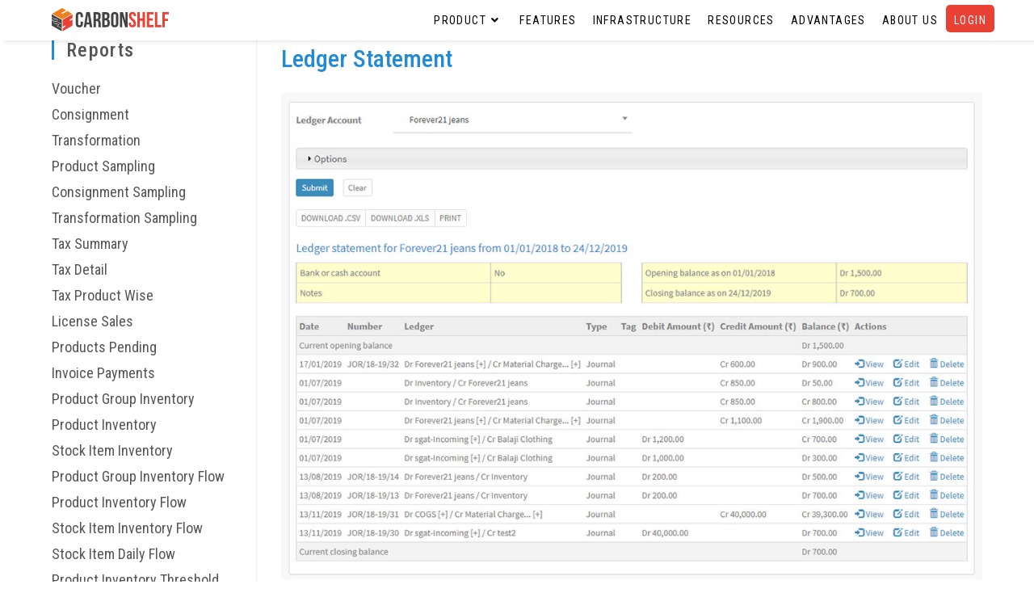

--- FILE ---
content_type: text/html; charset=UTF-8
request_url: https://www.carbonshelf.com/ledger-statement-report/
body_size: 9347
content:
<!DOCTYPE html>
<html class="html" lang="en-US">
<head>
	<meta charset="UTF-8">
	<link rel="profile" href="https://gmpg.org/xfn/11">

	<title>Ledger Statement &#8211; CARBONSHELF</title>
<meta name='robots' content='max-image-preview:large' />
<meta name="viewport" content="width=device-width, initial-scale=1"><link rel='dns-prefetch' href='//www.googletagmanager.com' />
<link rel='dns-prefetch' href='//www.google.com' />
<link rel='dns-prefetch' href='//fonts.googleapis.com' />
<link rel='dns-prefetch' href='//s.w.org' />
<link rel="alternate" type="application/rss+xml" title="CARBONSHELF &raquo; Feed" href="https://www.carbonshelf.com/feed/" />
<link rel="alternate" type="application/rss+xml" title="CARBONSHELF &raquo; Comments Feed" href="https://www.carbonshelf.com/comments/feed/" />
		<script type="text/javascript">
			window._wpemojiSettings = {"baseUrl":"https:\/\/s.w.org\/images\/core\/emoji\/13.1.0\/72x72\/","ext":".png","svgUrl":"https:\/\/s.w.org\/images\/core\/emoji\/13.1.0\/svg\/","svgExt":".svg","source":{"concatemoji":"https:\/\/www.carbonshelf.com\/wp-includes\/js\/wp-emoji-release.min.js?ver=5.8"}};
			!function(e,a,t){var n,r,o,i=a.createElement("canvas"),p=i.getContext&&i.getContext("2d");function s(e,t){var a=String.fromCharCode;p.clearRect(0,0,i.width,i.height),p.fillText(a.apply(this,e),0,0);e=i.toDataURL();return p.clearRect(0,0,i.width,i.height),p.fillText(a.apply(this,t),0,0),e===i.toDataURL()}function c(e){var t=a.createElement("script");t.src=e,t.defer=t.type="text/javascript",a.getElementsByTagName("head")[0].appendChild(t)}for(o=Array("flag","emoji"),t.supports={everything:!0,everythingExceptFlag:!0},r=0;r<o.length;r++)t.supports[o[r]]=function(e){if(!p||!p.fillText)return!1;switch(p.textBaseline="top",p.font="600 32px Arial",e){case"flag":return s([127987,65039,8205,9895,65039],[127987,65039,8203,9895,65039])?!1:!s([55356,56826,55356,56819],[55356,56826,8203,55356,56819])&&!s([55356,57332,56128,56423,56128,56418,56128,56421,56128,56430,56128,56423,56128,56447],[55356,57332,8203,56128,56423,8203,56128,56418,8203,56128,56421,8203,56128,56430,8203,56128,56423,8203,56128,56447]);case"emoji":return!s([10084,65039,8205,55357,56613],[10084,65039,8203,55357,56613])}return!1}(o[r]),t.supports.everything=t.supports.everything&&t.supports[o[r]],"flag"!==o[r]&&(t.supports.everythingExceptFlag=t.supports.everythingExceptFlag&&t.supports[o[r]]);t.supports.everythingExceptFlag=t.supports.everythingExceptFlag&&!t.supports.flag,t.DOMReady=!1,t.readyCallback=function(){t.DOMReady=!0},t.supports.everything||(n=function(){t.readyCallback()},a.addEventListener?(a.addEventListener("DOMContentLoaded",n,!1),e.addEventListener("load",n,!1)):(e.attachEvent("onload",n),a.attachEvent("onreadystatechange",function(){"complete"===a.readyState&&t.readyCallback()})),(n=t.source||{}).concatemoji?c(n.concatemoji):n.wpemoji&&n.twemoji&&(c(n.twemoji),c(n.wpemoji)))}(window,document,window._wpemojiSettings);
		</script>
		<style type="text/css">
img.wp-smiley,
img.emoji {
	display: inline !important;
	border: none !important;
	box-shadow: none !important;
	height: 1em !important;
	width: 1em !important;
	margin: 0 .07em !important;
	vertical-align: -0.1em !important;
	background: none !important;
	padding: 0 !important;
}
</style>
	<link rel='stylesheet' id='wp-block-library-css'  href='https://www.carbonshelf.com/wp-includes/css/dist/block-library/style.min.css?ver=5.8' type='text/css' media='all' />
<style id='wp-block-library-theme-inline-css' type='text/css'>
#start-resizable-editor-section{display:none}.wp-block-audio figcaption{color:#555;font-size:13px;text-align:center}.is-dark-theme .wp-block-audio figcaption{color:hsla(0,0%,100%,.65)}.wp-block-code{font-family:Menlo,Consolas,monaco,monospace;color:#1e1e1e;padding:.8em 1em;border:1px solid #ddd;border-radius:4px}.wp-block-embed figcaption{color:#555;font-size:13px;text-align:center}.is-dark-theme .wp-block-embed figcaption{color:hsla(0,0%,100%,.65)}.blocks-gallery-caption{color:#555;font-size:13px;text-align:center}.is-dark-theme .blocks-gallery-caption{color:hsla(0,0%,100%,.65)}.wp-block-image figcaption{color:#555;font-size:13px;text-align:center}.is-dark-theme .wp-block-image figcaption{color:hsla(0,0%,100%,.65)}.wp-block-pullquote{border-top:4px solid;border-bottom:4px solid;margin-bottom:1.75em;color:currentColor}.wp-block-pullquote__citation,.wp-block-pullquote cite,.wp-block-pullquote footer{color:currentColor;text-transform:uppercase;font-size:.8125em;font-style:normal}.wp-block-quote{border-left:.25em solid;margin:0 0 1.75em;padding-left:1em}.wp-block-quote cite,.wp-block-quote footer{color:currentColor;font-size:.8125em;position:relative;font-style:normal}.wp-block-quote.has-text-align-right{border-left:none;border-right:.25em solid;padding-left:0;padding-right:1em}.wp-block-quote.has-text-align-center{border:none;padding-left:0}.wp-block-quote.is-large,.wp-block-quote.is-style-large{border:none}.wp-block-search .wp-block-search__label{font-weight:700}.wp-block-group.has-background{padding:1.25em 2.375em;margin-top:0;margin-bottom:0}.wp-block-separator{border:none;border-bottom:2px solid;margin-left:auto;margin-right:auto;opacity:.4}.wp-block-separator:not(.is-style-wide):not(.is-style-dots){width:100px}.wp-block-separator.has-background:not(.is-style-dots){border-bottom:none;height:1px}.wp-block-separator.has-background:not(.is-style-wide):not(.is-style-dots){height:2px}.wp-block-table thead{border-bottom:3px solid}.wp-block-table tfoot{border-top:3px solid}.wp-block-table td,.wp-block-table th{padding:.5em;border:1px solid;word-break:normal}.wp-block-table figcaption{color:#555;font-size:13px;text-align:center}.is-dark-theme .wp-block-table figcaption{color:hsla(0,0%,100%,.65)}.wp-block-video figcaption{color:#555;font-size:13px;text-align:center}.is-dark-theme .wp-block-video figcaption{color:hsla(0,0%,100%,.65)}.wp-block-template-part.has-background{padding:1.25em 2.375em;margin-top:0;margin-bottom:0}#end-resizable-editor-section{display:none}
</style>
<link rel='stylesheet' id='contact-form-7-css'  href='https://www.carbonshelf.com/wp-content/plugins/contact-form-7/includes/css/styles.css?ver=5.4.2' type='text/css' media='all' />
<link rel='stylesheet' id='amazonpolly-css'  href='https://www.carbonshelf.com/wp-content/plugins/amazon-polly/public/css/amazonpolly-public.css?ver=1.0.0' type='text/css' media='all' />
<link rel='stylesheet' id='font-awesome-css'  href='https://www.carbonshelf.com/wp-content/themes/oceanwp/assets/fonts/fontawesome/css/all.min.css?ver=5.15.1' type='text/css' media='all' />
<link rel='stylesheet' id='simple-line-icons-css'  href='https://www.carbonshelf.com/wp-content/themes/oceanwp/assets/css/third/simple-line-icons.min.css?ver=2.4.0' type='text/css' media='all' />
<link rel='stylesheet' id='oceanwp-style-css'  href='https://www.carbonshelf.com/wp-content/themes/oceanwp/assets/css/style.min.css?ver=3.0.3' type='text/css' media='all' />
<link rel='stylesheet' id='oceanwp-google-font-roboto-css'  href='//fonts.googleapis.com/css?family=Roboto%3A100%2C200%2C300%2C400%2C500%2C600%2C700%2C800%2C900%2C100i%2C200i%2C300i%2C400i%2C500i%2C600i%2C700i%2C800i%2C900i&#038;subset=latin&#038;display=swap&#038;ver=5.8' type='text/css' media='all' />
<link rel='stylesheet' id='oceanwp-google-font-roboto-condensed-css'  href='//fonts.googleapis.com/css?family=Roboto+Condensed%3A100%2C200%2C300%2C400%2C500%2C600%2C700%2C800%2C900%2C100i%2C200i%2C300i%2C400i%2C500i%2C600i%2C700i%2C800i%2C900i&#038;subset=latin&#038;display=swap&#038;ver=5.8' type='text/css' media='all' />
<link rel='stylesheet' id='oe-widgets-style-css'  href='https://www.carbonshelf.com/wp-content/plugins/ocean-extra/assets/css/widgets.css?ver=5.8' type='text/css' media='all' />
<link rel='stylesheet' id='google-fonts-1-css'  href='https://fonts.googleapis.com/css?family=Roboto%3A100%2C100italic%2C200%2C200italic%2C300%2C300italic%2C400%2C400italic%2C500%2C500italic%2C600%2C600italic%2C700%2C700italic%2C800%2C800italic%2C900%2C900italic&#038;display=auto&#038;ver=5.8' type='text/css' media='all' />
<script type='text/javascript' src='https://www.carbonshelf.com/wp-includes/js/jquery/jquery.min.js?ver=3.6.0' id='jquery-core-js'></script>
<script type='text/javascript' src='https://www.carbonshelf.com/wp-includes/js/jquery/jquery-migrate.min.js?ver=3.3.2' id='jquery-migrate-js'></script>
<script type='text/javascript' src='https://www.carbonshelf.com/wp-content/plugins/amazon-polly/public/js/amazonpolly-public.js?ver=1.0.0' id='amazonpolly-js'></script>
<script type='text/javascript' src='https://www.googletagmanager.com/gtag/js?id=UA-77153705-4' id='google_gtagjs-js' async></script>
<script type='text/javascript' id='google_gtagjs-js-after'>
window.dataLayer = window.dataLayer || [];function gtag(){dataLayer.push(arguments);}
gtag('set', 'linker', {"domains":["www.carbonshelf.com"]} );
gtag("js", new Date());
gtag("set", "developer_id.dZTNiMT", true);
gtag("config", "UA-77153705-4", {"anonymize_ip":true});
</script>
<link rel="https://api.w.org/" href="https://www.carbonshelf.com/wp-json/" /><link rel="alternate" type="application/json" href="https://www.carbonshelf.com/wp-json/wp/v2/pages/1965" /><link rel="EditURI" type="application/rsd+xml" title="RSD" href="https://www.carbonshelf.com/xmlrpc.php?rsd" />
<link rel="wlwmanifest" type="application/wlwmanifest+xml" href="https://www.carbonshelf.com/wp-includes/wlwmanifest.xml" /> 
<meta name="generator" content="WordPress 5.8" />
<link rel="canonical" href="https://www.carbonshelf.com/ledger-statement-report/" />
<link rel='shortlink' href='https://www.carbonshelf.com/?p=1965' />
<link rel="alternate" type="application/json+oembed" href="https://www.carbonshelf.com/wp-json/oembed/1.0/embed?url=https%3A%2F%2Fwww.carbonshelf.com%2Fledger-statement-report%2F" />
<link rel="alternate" type="text/xml+oembed" href="https://www.carbonshelf.com/wp-json/oembed/1.0/embed?url=https%3A%2F%2Fwww.carbonshelf.com%2Fledger-statement-report%2F&#038;format=xml" />
<meta name="generator" content="Site Kit by Google 1.38.1" /><link rel="icon" href="https://www.carbonshelf.com/wp-content/uploads/2021/08/favicon.png" sizes="32x32" />
<link rel="icon" href="https://www.carbonshelf.com/wp-content/uploads/2021/08/favicon.png" sizes="192x192" />
<link rel="apple-touch-icon" href="https://www.carbonshelf.com/wp-content/uploads/2021/08/favicon.png" />
<meta name="msapplication-TileImage" content="https://www.carbonshelf.com/wp-content/uploads/2021/08/favicon.png" />
<!-- OceanWP CSS -->
<style type="text/css">
/* General CSS */a{color:#565656}a .owp-icon use{stroke:#565656}a:hover{color:#f58634}a:hover .owp-icon use{stroke:#f58634}@media only screen and (min-width:960px){.content-area,.content-left-sidebar .content-area{width:78%}}@media only screen and (min-width:960px){.widget-area,.content-left-sidebar .widget-area{width:22%}}.page-header,.has-transparent-header .page-header{padding:35px 0 34px 0}#scroll-top{width:47px;height:47px;line-height:47px}#scroll-top{font-size:32px}#scroll-top .owp-icon{width:32px;height:32px}form input[type="text"],form input[type="password"],form input[type="email"],form input[type="url"],form input[type="date"],form input[type="month"],form input[type="time"],form input[type="datetime"],form input[type="datetime-local"],form input[type="week"],form input[type="number"],form input[type="search"],form input[type="tel"],form input[type="color"],form select,form textarea{font-size:15px}body div.wpforms-container-full .wpforms-form input[type=date],body div.wpforms-container-full .wpforms-form input[type=datetime],body div.wpforms-container-full .wpforms-form input[type=datetime-local],body div.wpforms-container-full .wpforms-form input[type=email],body div.wpforms-container-full .wpforms-form input[type=month],body div.wpforms-container-full .wpforms-form input[type=number],body div.wpforms-container-full .wpforms-form input[type=password],body div.wpforms-container-full .wpforms-form input[type=range],body div.wpforms-container-full .wpforms-form input[type=search],body div.wpforms-container-full .wpforms-form input[type=tel],body div.wpforms-container-full .wpforms-form input[type=text],body div.wpforms-container-full .wpforms-form input[type=time],body div.wpforms-container-full .wpforms-form input[type=url],body div.wpforms-container-full .wpforms-form input[type=week],body div.wpforms-container-full .wpforms-form select,body div.wpforms-container-full .wpforms-form textarea{font-size:15px}form input[type="text"],form input[type="password"],form input[type="email"],form input[type="url"],form input[type="date"],form input[type="month"],form input[type="time"],form input[type="datetime"],form input[type="datetime-local"],form input[type="week"],form input[type="number"],form input[type="search"],form input[type="tel"],form input[type="color"],form select,form textarea{border-width:0 0 1px 0}body div.wpforms-container-full .wpforms-form input[type=date],body div.wpforms-container-full .wpforms-form input[type=datetime],body div.wpforms-container-full .wpforms-form input[type=datetime-local],body div.wpforms-container-full .wpforms-form input[type=email],body div.wpforms-container-full .wpforms-form input[type=month],body div.wpforms-container-full .wpforms-form input[type=number],body div.wpforms-container-full .wpforms-form input[type=password],body div.wpforms-container-full .wpforms-form input[type=range],body div.wpforms-container-full .wpforms-form input[type=search],body div.wpforms-container-full .wpforms-form input[type=tel],body div.wpforms-container-full .wpforms-form input[type=text],body div.wpforms-container-full .wpforms-form input[type=time],body div.wpforms-container-full .wpforms-form input[type=url],body div.wpforms-container-full .wpforms-form input[type=week],body div.wpforms-container-full .wpforms-form select,body div.wpforms-container-full .wpforms-form textarea{border-width:0 0 1px 0}form input[type="text"],form input[type="password"],form input[type="email"],form input[type="url"],form input[type="date"],form input[type="month"],form input[type="time"],form input[type="datetime"],form input[type="datetime-local"],form input[type="week"],form input[type="number"],form input[type="search"],form input[type="tel"],form input[type="color"],form select,form textarea,.select2-container .select2-choice,.woocommerce .woocommerce-checkout .select2-container--default .select2-selection--single{border-color:#a0a0a0}body div.wpforms-container-full .wpforms-form input[type=date],body div.wpforms-container-full .wpforms-form input[type=datetime],body div.wpforms-container-full .wpforms-form input[type=datetime-local],body div.wpforms-container-full .wpforms-form input[type=email],body div.wpforms-container-full .wpforms-form input[type=month],body div.wpforms-container-full .wpforms-form input[type=number],body div.wpforms-container-full .wpforms-form input[type=password],body div.wpforms-container-full .wpforms-form input[type=range],body div.wpforms-container-full .wpforms-form input[type=search],body div.wpforms-container-full .wpforms-form input[type=tel],body div.wpforms-container-full .wpforms-form input[type=text],body div.wpforms-container-full .wpforms-form input[type=time],body div.wpforms-container-full .wpforms-form input[type=url],body div.wpforms-container-full .wpforms-form input[type=week],body div.wpforms-container-full .wpforms-form select,body div.wpforms-container-full .wpforms-form textarea{border-color:#a0a0a0}form input[type="text"],form input[type="password"],form input[type="email"],form input[type="url"],form input[type="date"],form input[type="month"],form input[type="time"],form input[type="datetime"],form input[type="datetime-local"],form input[type="week"],form input[type="number"],form input[type="search"],form input[type="tel"],form input[type="color"],form select,form textarea{color:#f4f4f4}body div.wpforms-container-full .wpforms-form input[type=date],body div.wpforms-container-full .wpforms-form input[type=datetime],body div.wpforms-container-full .wpforms-form input[type=datetime-local],body div.wpforms-container-full .wpforms-form input[type=email],body div.wpforms-container-full .wpforms-form input[type=month],body div.wpforms-container-full .wpforms-form input[type=number],body div.wpforms-container-full .wpforms-form input[type=password],body div.wpforms-container-full .wpforms-form input[type=range],body div.wpforms-container-full .wpforms-form input[type=search],body div.wpforms-container-full .wpforms-form input[type=tel],body div.wpforms-container-full .wpforms-form input[type=text],body div.wpforms-container-full .wpforms-form input[type=time],body div.wpforms-container-full .wpforms-form input[type=url],body div.wpforms-container-full .wpforms-form input[type=week],body div.wpforms-container-full .wpforms-form select,body div.wpforms-container-full .wpforms-form textarea{color:#f4f4f4}/* Top Bar CSS */#top-bar{padding:0}#top-bar-wrap,.oceanwp-top-bar-sticky{background-color:#3db9e2}#top-bar-wrap{border-color:#3db9e2}/* Header CSS */#site-logo #site-logo-inner,.oceanwp-social-menu .social-menu-inner,#site-header.full_screen-header .menu-bar-inner,.after-header-content .after-header-content-inner{height:50px}#site-navigation-wrap .dropdown-menu >li >a,.oceanwp-mobile-menu-icon a,.mobile-menu-close,.after-header-content-inner >a{line-height:50px}#site-header,.has-transparent-header .is-sticky #site-header,.has-vh-transparent .is-sticky #site-header.vertical-header,#searchform-header-replace{background-color:#353535}#site-header{border-color:#2b2b2b}#site-header.transparent-header{background-color:rgba(0,0,0,0.6)}#site-header.has-header-media .overlay-header-media{background-color:rgba(0,0,0,0.5)}#site-logo #site-logo-inner a img,#site-header.center-header #site-navigation-wrap .middle-site-logo a img{max-width:150px}#site-header #site-logo #site-logo-inner a img,#site-header.center-header #site-navigation-wrap .middle-site-logo a img{max-height:60px}#site-logo a.site-logo-text{color:#ffffff}#site-logo a.site-logo-text:hover{color:#e5de57}.effect-one #site-navigation-wrap .dropdown-menu >li >a.menu-link >span:after,.effect-three #site-navigation-wrap .dropdown-menu >li >a.menu-link >span:after,.effect-five #site-navigation-wrap .dropdown-menu >li >a.menu-link >span:before,.effect-five #site-navigation-wrap .dropdown-menu >li >a.menu-link >span:after,.effect-nine #site-navigation-wrap .dropdown-menu >li >a.menu-link >span:before,.effect-nine #site-navigation-wrap .dropdown-menu >li >a.menu-link >span:after{background-color:#f58634}.effect-four #site-navigation-wrap .dropdown-menu >li >a.menu-link >span:before,.effect-four #site-navigation-wrap .dropdown-menu >li >a.menu-link >span:after,.effect-seven #site-navigation-wrap .dropdown-menu >li >a.menu-link:hover >span:after,.effect-seven #site-navigation-wrap .dropdown-menu >li.sfHover >a.menu-link >span:after{color:#f58634}.effect-seven #site-navigation-wrap .dropdown-menu >li >a.menu-link:hover >span:after,.effect-seven #site-navigation-wrap .dropdown-menu >li.sfHover >a.menu-link >span:after{text-shadow:10px 0 #f58634,-10px 0 #f58634}#site-navigation-wrap .dropdown-menu >li >a{padding:0 10px}#site-navigation-wrap .dropdown-menu >li >a,.oceanwp-mobile-menu-icon a,#searchform-header-replace-close{color:#ffffff}#site-navigation-wrap .dropdown-menu >li >a .owp-icon use,.oceanwp-mobile-menu-icon a .owp-icon use,#searchform-header-replace-close .owp-icon use{stroke:#ffffff}#site-navigation-wrap .dropdown-menu >li >a:hover,.oceanwp-mobile-menu-icon a:hover,#searchform-header-replace-close:hover{color:#ffffff}#site-navigation-wrap .dropdown-menu >li >a:hover .owp-icon use,.oceanwp-mobile-menu-icon a:hover .owp-icon use,#searchform-header-replace-close:hover .owp-icon use{stroke:#ffffff}#site-navigation-wrap .dropdown-menu >.current-menu-item >a,#site-navigation-wrap .dropdown-menu >.current-menu-ancestor >a,#site-navigation-wrap .dropdown-menu >.current-menu-item >a:hover,#site-navigation-wrap .dropdown-menu >.current-menu-ancestor >a:hover{color:#ffffff}.dropdown-menu .sub-menu{min-width:220px}.dropdown-menu .sub-menu,#searchform-dropdown,.current-shop-items-dropdown{background-color:rgba(0,0,0,0.9)}.dropdown-menu .sub-menu,#searchform-dropdown,.current-shop-items-dropdown{border-color:#000000}.dropdown-menu ul li.menu-item,.navigation >ul >li >ul.megamenu.sub-menu >li,.navigation .megamenu li ul.sub-menu{border-color:#000000}.dropdown-menu ul li a.menu-link{color:#ffffff}.dropdown-menu ul li a.menu-link .owp-icon use{stroke:#ffffff}.dropdown-menu ul li a.menu-link:hover{color:#f58634}.dropdown-menu ul li a.menu-link:hover .owp-icon use{stroke:#f58634}.dropdown-menu ul li a.menu-link:hover{background-color:rgba(0,0,0,0.58)}.dropdown-menu ul >.current-menu-item >a.menu-link{color:#fcfcfc}a.sidr-class-toggle-sidr-close{background-color:rgba(96,96,96,0.77)}#sidr,#mobile-dropdown{background-color:#636363}body .sidr a,body .sidr-class-dropdown-toggle,#mobile-dropdown ul li a,#mobile-dropdown ul li a .dropdown-toggle,#mobile-fullscreen ul li a,#mobile-fullscreen .oceanwp-social-menu.simple-social ul li a{color:#c4c4c4}#mobile-fullscreen a.close .close-icon-inner,#mobile-fullscreen a.close .close-icon-inner::after{background-color:#c4c4c4}body .sidr a:hover,body .sidr-class-dropdown-toggle:hover,body .sidr-class-dropdown-toggle .fa,body .sidr-class-menu-item-has-children.active >a,body .sidr-class-menu-item-has-children.active >a >.sidr-class-dropdown-toggle,#mobile-dropdown ul li a:hover,#mobile-dropdown ul li a .dropdown-toggle:hover,#mobile-dropdown .menu-item-has-children.active >a,#mobile-dropdown .menu-item-has-children.active >a >.dropdown-toggle,#mobile-fullscreen ul li a:hover,#mobile-fullscreen .oceanwp-social-menu.simple-social ul li a:hover{color:#f2f2f2}#mobile-fullscreen a.close:hover .close-icon-inner,#mobile-fullscreen a.close:hover .close-icon-inner::after{background-color:#f2f2f2}.sidr-class-dropdown-menu ul,#mobile-dropdown ul li ul,#mobile-fullscreen ul ul.sub-menu{background-color:#5e5e5e}/* Sidebar CSS */.widget-title{border-color:#f58634}/* Footer Bottom CSS */#footer-bottom a:hover,#footer-bottom #footer-bottom-menu a:hover{color:#f58634}/* Typography CSS */body{font-family:Roboto;font-size:15px;color:#6b6b6b}h1{font-family:Roboto Condensed;font-weight:500;font-size:30px;color:#f58634;line-height:1.5}h2{font-family:Roboto Condensed;font-weight:500;font-size:25px;color:#565656}h3{font-family:Roboto Condensed;font-weight:500}#site-logo a.site-logo-text{font-family:Arial,Helvetica,sans-serif}#site-navigation-wrap .dropdown-menu >li >a,#site-header.full_screen-header .fs-dropdown-menu >li >a,#site-header.top-header #site-navigation-wrap .dropdown-menu >li >a,#site-header.center-header #site-navigation-wrap .dropdown-menu >li >a,#site-header.medium-header #site-navigation-wrap .dropdown-menu >li >a,.oceanwp-mobile-menu-icon a{font-family:Roboto Condensed;font-size:14px;letter-spacing:1.4px;text-transform:uppercase}.dropdown-menu ul li a.menu-link,#site-header.full_screen-header .fs-dropdown-menu ul.sub-menu li a{font-family:Roboto Condensed;font-size:14px;letter-spacing:1px}.page-header .page-header-title,.page-header.background-image-page-header .page-header-title{font-family:Roboto Condensed;line-height:1.3;letter-spacing:2px;text-transform:capitalize}.blog-entry.post .blog-entry-header .entry-title a{font-family:Roboto Condensed;font-weight:500;font-size:30px;color:#f58634}.single-post .entry-title{font-family:Roboto Condensed;font-weight:500;font-size:30px;color:#f58634}.sidebar-box .widget-title{font-family:Roboto Condensed;font-weight:500;font-size:17px;color:#565656;letter-spacing:1.3px}.sidebar-box,.footer-box{font-family:Roboto Condensed;font-weight:500;font-size:16px}#footer-bottom #copyright{font-family:Roboto Condensed;font-size:16px;line-height:2;letter-spacing:.5px}
</style></head>

<body class="page-template-default page page-id-1965 wp-custom-logo wp-embed-responsive oceanwp-theme dropdown-mobile has-transparent-header no-header-border default-breakpoint has-sidebar sidebar-content content-left-sidebar page-header-disabled has-breadcrumbs has-fixed-footer elementor-default elementor-kit-3747" itemscope="itemscope" itemtype="https://schema.org/WebPage">

	
	
	<div id="outer-wrap" class="site clr">

		<a class="skip-link screen-reader-text" href="#main">Skip to content</a>

		
		<div id="wrap" class="clr">

			
				<div id="transparent-header-wrap" class="clr">
	
<header id="site-header" class="transparent-header effect-one clr" data-height="50" itemscope="itemscope" itemtype="https://schema.org/WPHeader" role="banner">

	
					
			<div id="site-header-inner" class="clr container">

				
				

<div id="site-logo" class="clr" itemscope itemtype="https://schema.org/Brand" >

	
	<div id="site-logo-inner" class="clr">

		<a href="https://www.carbonshelf.com/" class="custom-logo-link" rel="home"><img src="https://www.carbonshelf.com/wp-content/uploads/2021/08/logo.svg" class="custom-logo" alt="carbonshelf-logo" /></a>
	</div><!-- #site-logo-inner -->

	
	
</div><!-- #site-logo -->

			<div class="after-header-content">
				<div class="after-header-content-inner">
					
				</div>
			</div>
						<div id="site-navigation-wrap" class="clr">
			
			
			
			<nav id="site-navigation" class="navigation main-navigation clr" itemscope="itemscope" itemtype="https://schema.org/SiteNavigationElement" role="navigation" >

				<ul id="menu-main" class="main-menu dropdown-menu sf-menu"><li id="menu-item-598" class="menu-item menu-item-type-custom menu-item-object-custom menu-item-has-children dropdown menu-item-598"><a class="menu-link"><span class="text-wrap">Product<i class="nav-arrow fa fa-angle-down" aria-hidden="true" role="img"></i></span></a>
<ul class="sub-menu">
	<li id="menu-item-5819" class="menu-item menu-item-type-post_type menu-item-object-page menu-item-5819"><a href="https://www.carbonshelf.com/sales/" class="menu-link"><span class="text-wrap">Sales</span></a></li>	<li id="menu-item-5815" class="menu-item menu-item-type-post_type menu-item-object-page menu-item-5815"><a href="https://www.carbonshelf.com/purchase/" class="menu-link"><span class="text-wrap">Purchase</span></a></li>	<li id="menu-item-5808" class="menu-item menu-item-type-post_type menu-item-object-page menu-item-5808"><a href="https://www.carbonshelf.com/accounting/" class="menu-link"><span class="text-wrap">Accounting</span></a></li>	<li id="menu-item-5812" class="menu-item menu-item-type-post_type menu-item-object-page menu-item-5812"><a href="https://www.carbonshelf.com/logistics/" class="menu-link"><span class="text-wrap">Logistics</span></a></li>	<li id="menu-item-5810" class="menu-item menu-item-type-post_type menu-item-object-page menu-item-5810"><a href="https://www.carbonshelf.com/exports/" class="menu-link"><span class="text-wrap">Exports</span></a></li>	<li id="menu-item-5817" class="menu-item menu-item-type-post_type menu-item-object-page menu-item-5817"><a href="https://www.carbonshelf.com/tax-and-gst/" class="menu-link"><span class="text-wrap">Tax and GST</span></a></li>	<li id="menu-item-5811" class="menu-item menu-item-type-post_type menu-item-object-page menu-item-5811"><a href="https://www.carbonshelf.com/inventory/" class="menu-link"><span class="text-wrap">Inventory</span></a></li>	<li id="menu-item-5813" class="menu-item menu-item-type-post_type menu-item-object-page menu-item-5813"><a href="https://www.carbonshelf.com/manufacturing/" class="menu-link"><span class="text-wrap">Manufacturing</span></a></li>	<li id="menu-item-5809" class="menu-item menu-item-type-post_type menu-item-object-page menu-item-5809"><a href="https://www.carbonshelf.com/documents/" class="menu-link"><span class="text-wrap">Documents</span></a></li>	<li id="menu-item-5816" class="menu-item menu-item-type-post_type menu-item-object-page menu-item-5816"><a href="https://www.carbonshelf.com/reports/" class="menu-link"><span class="text-wrap">Reports</span></a></li>	<li id="menu-item-5814" class="menu-item menu-item-type-post_type menu-item-object-page menu-item-5814"><a href="https://www.carbonshelf.com/migration-and-integration/" class="menu-link"><span class="text-wrap">Migration and Integration</span></a></li>	<li id="menu-item-5818" class="menu-item menu-item-type-post_type menu-item-object-page menu-item-5818"><a href="https://www.carbonshelf.com/website/" class="menu-link"><span class="text-wrap">Website</span></a></li></ul>
</li><li id="menu-item-376" class="menu-item menu-item-type-custom menu-item-object-custom menu-item-home menu-item-376"><a href="https://www.carbonshelf.com/#features" class="menu-link"><span class="text-wrap">Features</span></a></li><li id="menu-item-699" class="menu-item menu-item-type-custom menu-item-object-custom menu-item-home menu-item-699"><a href="https://www.carbonshelf.com/#Infrastructure" class="menu-link"><span class="text-wrap">Infrastructure</span></a></li><li id="menu-item-698" class="menu-item menu-item-type-custom menu-item-object-custom menu-item-home menu-item-698"><a href="https://www.carbonshelf.com/#Resources" class="menu-link"><span class="text-wrap">Resources</span></a></li><li id="menu-item-700" class="menu-item menu-item-type-custom menu-item-object-custom menu-item-home menu-item-700"><a href="https://www.carbonshelf.com/#Advantages" class="menu-link"><span class="text-wrap">Advantages</span></a></li><li id="menu-item-5807" class="menu-item menu-item-type-post_type menu-item-object-page menu-item-5807"><a href="https://www.carbonshelf.com/about-us/" class="menu-link"><span class="text-wrap">About Us</span></a></li><li id="menu-item-745" class="Login Button menu-item menu-item-type-custom menu-item-object-custom menu-item-745"><a href="https://app.carbonshelf.com" class="menu-link"><span class="text-wrap">Login</span></a></li></ul>
			</nav><!-- #site-navigation -->

			
			
					</div><!-- #site-navigation-wrap -->
			
		
	
				
	
	<div class="oceanwp-mobile-menu-icon clr mobile-right">

		
		
		
		<a href="javascript:void(0)" class="mobile-menu"  aria-label="Mobile Menu">
							<i class="fa fa-bars" aria-hidden="true"></i>
								<span class="oceanwp-text">Menu</span>
				<span class="oceanwp-close-text">Close</span>
						</a>

		
		
		
	</div><!-- #oceanwp-mobile-menu-navbar -->

	


			</div><!-- #site-header-inner -->

			
<div id="mobile-dropdown" class="clr" >

	<nav class="clr" itemscope="itemscope" itemtype="https://schema.org/SiteNavigationElement">

		<ul id="menu-main-1" class="menu"><li class="menu-item menu-item-type-custom menu-item-object-custom menu-item-has-children menu-item-598"><a>Product</a>
<ul class="sub-menu">
	<li class="menu-item menu-item-type-post_type menu-item-object-page menu-item-5819"><a href="https://www.carbonshelf.com/sales/">Sales</a></li>
	<li class="menu-item menu-item-type-post_type menu-item-object-page menu-item-5815"><a href="https://www.carbonshelf.com/purchase/">Purchase</a></li>
	<li class="menu-item menu-item-type-post_type menu-item-object-page menu-item-5808"><a href="https://www.carbonshelf.com/accounting/">Accounting</a></li>
	<li class="menu-item menu-item-type-post_type menu-item-object-page menu-item-5812"><a href="https://www.carbonshelf.com/logistics/">Logistics</a></li>
	<li class="menu-item menu-item-type-post_type menu-item-object-page menu-item-5810"><a href="https://www.carbonshelf.com/exports/">Exports</a></li>
	<li class="menu-item menu-item-type-post_type menu-item-object-page menu-item-5817"><a href="https://www.carbonshelf.com/tax-and-gst/">Tax and GST</a></li>
	<li class="menu-item menu-item-type-post_type menu-item-object-page menu-item-5811"><a href="https://www.carbonshelf.com/inventory/">Inventory</a></li>
	<li class="menu-item menu-item-type-post_type menu-item-object-page menu-item-5813"><a href="https://www.carbonshelf.com/manufacturing/">Manufacturing</a></li>
	<li class="menu-item menu-item-type-post_type menu-item-object-page menu-item-5809"><a href="https://www.carbonshelf.com/documents/">Documents</a></li>
	<li class="menu-item menu-item-type-post_type menu-item-object-page menu-item-5816"><a href="https://www.carbonshelf.com/reports/">Reports</a></li>
	<li class="menu-item menu-item-type-post_type menu-item-object-page menu-item-5814"><a href="https://www.carbonshelf.com/migration-and-integration/">Migration and Integration</a></li>
	<li class="menu-item menu-item-type-post_type menu-item-object-page menu-item-5818"><a href="https://www.carbonshelf.com/website/">Website</a></li>
</ul>
</li>
<li class="menu-item menu-item-type-custom menu-item-object-custom menu-item-home menu-item-376"><a href="https://www.carbonshelf.com/#features">Features</a></li>
<li class="menu-item menu-item-type-custom menu-item-object-custom menu-item-home menu-item-699"><a href="https://www.carbonshelf.com/#Infrastructure">Infrastructure</a></li>
<li class="menu-item menu-item-type-custom menu-item-object-custom menu-item-home menu-item-698"><a href="https://www.carbonshelf.com/#Resources">Resources</a></li>
<li class="menu-item menu-item-type-custom menu-item-object-custom menu-item-home menu-item-700"><a href="https://www.carbonshelf.com/#Advantages">Advantages</a></li>
<li class="menu-item menu-item-type-post_type menu-item-object-page menu-item-5807"><a href="https://www.carbonshelf.com/about-us/">About Us</a></li>
<li class="Login Button menu-item menu-item-type-custom menu-item-object-custom menu-item-745"><a href="https://app.carbonshelf.com">Login</a></li>
</ul>
	</nav>

</div>

			
			
		
		
</header><!-- #site-header -->

	</div>
	
			
			<main id="main" class="site-main clr"  role="main">

				
	
	<div id="content-wrap" class="container clr">

		

<aside id="right-sidebar" class="sidebar-container widget-area sidebar-primary" itemscope="itemscope" itemtype="https://schema.org/WPSideBar" role="complementary" aria-label="Primary Sidebar">

	
	<div id="right-sidebar-inner" class="clr">

		<div class="sidebar-box widget_nav_menu clr"><h4 class="widget-title">Reports</h4><div class="menu-reports-menu-container"><ul id="menu-reports-menu" class="menu"><li id="menu-item-1742" class="menu-item menu-item-type-post_type menu-item-object-page menu-item-1742"><a href="https://www.carbonshelf.com/voucher-report/">Voucher</a></li>
<li id="menu-item-1692" class="menu-item menu-item-type-post_type menu-item-object-page menu-item-1692"><a href="https://www.carbonshelf.com/consignment-report/">Consignment</a></li>
<li id="menu-item-1735" class="menu-item menu-item-type-post_type menu-item-object-page menu-item-1735"><a href="https://www.carbonshelf.com/transformation-report/">Transformation</a></li>
<li id="menu-item-1711" class="menu-item menu-item-type-post_type menu-item-object-page menu-item-1711"><a href="https://www.carbonshelf.com/product-sampling-report/">Product Sampling</a></li>
<li id="menu-item-1708" class="menu-item menu-item-type-post_type menu-item-object-page menu-item-1708"><a href="https://www.carbonshelf.com/consignment-sampling-report/">Consignment Sampling</a></li>
<li id="menu-item-1739" class="menu-item menu-item-type-post_type menu-item-object-page menu-item-1739"><a href="https://www.carbonshelf.com/transformation-sampling-report/">Transformation Sampling</a></li>
<li id="menu-item-1719" class="menu-item menu-item-type-post_type menu-item-object-page menu-item-1719"><a href="https://www.carbonshelf.com/tax-summary-report/">Tax Summary</a></li>
<li id="menu-item-1722" class="menu-item menu-item-type-post_type menu-item-object-page menu-item-1722"><a href="https://www.carbonshelf.com/tax-detail-report/">Tax Detail</a></li>
<li id="menu-item-1727" class="menu-item menu-item-type-post_type menu-item-object-page menu-item-1727"><a href="https://www.carbonshelf.com/tax-product-wise-report/">Tax Product Wise</a></li>
<li id="menu-item-1750" class="menu-item menu-item-type-post_type menu-item-object-page menu-item-1750"><a href="https://www.carbonshelf.com/license-sales-report/">License Sales</a></li>
<li id="menu-item-1700" class="menu-item menu-item-type-post_type menu-item-object-page menu-item-1700"><a href="https://www.carbonshelf.com/products-pending-report/">Products Pending</a></li>
<li id="menu-item-1754" class="menu-item menu-item-type-post_type menu-item-object-page menu-item-1754"><a href="https://www.carbonshelf.com/invoice-payments-report/">Invoice Payments</a></li>
<li id="menu-item-1861" class="menu-item menu-item-type-post_type menu-item-object-page menu-item-1861"><a href="https://www.carbonshelf.com/product-group-inventory-report/">Product Group Inventory</a></li>
<li id="menu-item-1859" class="menu-item menu-item-type-post_type menu-item-object-page menu-item-1859"><a href="https://www.carbonshelf.com/product-inventory-report/">Product Inventory</a></li>
<li id="menu-item-1857" class="menu-item menu-item-type-post_type menu-item-object-page menu-item-1857"><a href="https://www.carbonshelf.com/stock-item-inventory-report/">Stock Item Inventory</a></li>
<li id="menu-item-1843" class="menu-item menu-item-type-post_type menu-item-object-page menu-item-1843"><a href="https://www.carbonshelf.com/product-group-inventory-flow-report/">Product Group Inventory Flow</a></li>
<li id="menu-item-1855" class="menu-item menu-item-type-post_type menu-item-object-page menu-item-1855"><a href="https://www.carbonshelf.com/product-inventory-flow-report/">Product Inventory Flow</a></li>
<li id="menu-item-1849" class="menu-item menu-item-type-post_type menu-item-object-page menu-item-1849"><a href="https://www.carbonshelf.com/stock-item-inventory-flow-report/">Stock Item Inventory Flow</a></li>
<li id="menu-item-1845" class="menu-item menu-item-type-post_type menu-item-object-page menu-item-1845"><a href="https://www.carbonshelf.com/stock-item-daily-flow-report/">Stock Item Daily Flow</a></li>
<li id="menu-item-1847" class="menu-item menu-item-type-post_type menu-item-object-page menu-item-1847"><a href="https://www.carbonshelf.com/product-inventory-threshold-level-report/">Product Inventory Threshold Level</a></li>
<li id="menu-item-1730" class="menu-item menu-item-type-post_type menu-item-object-page menu-item-1730"><a href="https://www.carbonshelf.com/product-batch-utilization-report/">Product Batch Utilization</a></li>
<li id="menu-item-1853" class="menu-item menu-item-type-post_type menu-item-object-page menu-item-1853"><a href="https://www.carbonshelf.com/stock-items-report/">Stock Items</a></li>
<li id="menu-item-2344" class="menu-item menu-item-type-post_type menu-item-object-page menu-item-2344"><a href="https://www.carbonshelf.com/current-stock-inventory-report/">Current Stock Inventory</a></li>
<li id="menu-item-2011" class="menu-item menu-item-type-post_type menu-item-object-page menu-item-2011"><a href="https://www.carbonshelf.com/stock-ageing-report/">Stock Ageing Report</a></li>
<li id="menu-item-1851" class="menu-item menu-item-type-post_type menu-item-object-page menu-item-1851"><a href="https://www.carbonshelf.com/sold-stock-ageing-report/">Sold Stock Ageing Report</a></li>
<li id="menu-item-1939" class="menu-item menu-item-type-post_type menu-item-object-page menu-item-1939"><a href="https://www.carbonshelf.com/product-groups-report/">Product Groups</a></li>
<li id="menu-item-1942" class="menu-item menu-item-type-post_type menu-item-object-page menu-item-1942"><a href="https://www.carbonshelf.com/products-report/">Products</a></li>
<li id="menu-item-1947" class="menu-item menu-item-type-post_type menu-item-object-page menu-item-1947"><a href="https://www.carbonshelf.com/packagings-report/">Packagings</a></li>
<li id="menu-item-1951" class="menu-item menu-item-type-post_type menu-item-object-page menu-item-1951"><a href="https://www.carbonshelf.com/product-batches-report/">Product Batches</a></li>
<li id="menu-item-1955" class="menu-item menu-item-type-post_type menu-item-object-page menu-item-1955"><a href="https://www.carbonshelf.com/companies-report/">Companies</a></li>
<li id="menu-item-1959" class="menu-item menu-item-type-post_type menu-item-object-page menu-item-1959"><a href="https://www.carbonshelf.com/users-report/">Users</a></li>
<li id="menu-item-1964" class="menu-item menu-item-type-post_type menu-item-object-page menu-item-1964"><a href="https://www.carbonshelf.com/job-orders-report/">Job Orders</a></li>
<li id="menu-item-1967" class="menu-item menu-item-type-post_type menu-item-object-page current-menu-item page_item page-item-1965 current_page_item menu-item-1967"><a href="https://www.carbonshelf.com/ledger-statement-report/" aria-current="page">Ledger Statement</a></li>
<li id="menu-item-1971" class="menu-item menu-item-type-post_type menu-item-object-page menu-item-1971"><a href="https://www.carbonshelf.com/balance-sheet-report/">Balance Sheet</a></li>
<li id="menu-item-1975" class="menu-item menu-item-type-post_type menu-item-object-page menu-item-1975"><a href="https://www.carbonshelf.com/trial-balance-report/">Trial Balance</a></li>
<li id="menu-item-1979" class="menu-item menu-item-type-post_type menu-item-object-page menu-item-1979"><a href="https://www.carbonshelf.com/profit-loss-report/">Profit And Loss</a></li>
<li id="menu-item-1983" class="menu-item menu-item-type-post_type menu-item-object-page menu-item-1983"><a href="https://www.carbonshelf.com/reconciliation-report/">Reconciliation</a></li>
<li id="menu-item-1988" class="menu-item menu-item-type-post_type menu-item-object-page menu-item-1988"><a href="https://www.carbonshelf.com/entries-report/">Entries</a></li>
<li id="menu-item-1993" class="menu-item menu-item-type-post_type menu-item-object-page menu-item-1993"><a href="https://www.carbonshelf.com/charts-report/">Charts</a></li>
<li id="menu-item-2341" class="menu-item menu-item-type-post_type menu-item-object-page menu-item-2341"><a href="https://www.carbonshelf.com/product-specification-assignments-report/">Product Specification Assignments</a></li>
<li id="menu-item-2342" class="menu-item menu-item-type-post_type menu-item-object-page menu-item-2342"><a href="https://www.carbonshelf.com/product-code-assignments-report/">Product Code Assignments</a></li>
<li id="menu-item-2343" class="menu-item menu-item-type-post_type menu-item-object-page menu-item-2343"><a href="https://www.carbonshelf.com/license-assignments-report/">License Assignments</a></li>
<li id="menu-item-2460" class="menu-item menu-item-type-post_type menu-item-object-page menu-item-2460"><a href="https://www.carbonshelf.com/advance-search-report/">Advance Search</a></li>
</ul></div></div>
	</div><!-- #sidebar-inner -->

	
</aside><!-- #right-sidebar -->


		<div id="primary" class="content-area clr">

			
			<div id="content" class="site-content clr">

				
				
<article class="single-page-article clr">

	
<div class="entry clr" itemprop="text">

	
	
<h1>Ledger Statement  </h1>



<figure class="wp-block-image"><img loading="lazy" width="1000" height="694" src="https://www.carbonshelf.com/wp-content/uploads/2020/03/ledger-statement-report.jpg" alt="" class="wp-image-1966" srcset="https://www.carbonshelf.com/wp-content/uploads/2020/03/ledger-statement-report.jpg 1000w, https://www.carbonshelf.com/wp-content/uploads/2020/03/ledger-statement-report-300x208.jpg 300w, https://www.carbonshelf.com/wp-content/uploads/2020/03/ledger-statement-report-768x533.jpg 768w" sizes="(max-width: 1000px) 100vw, 1000px" /></figure>

	
</div>

</article>

				
			</div><!-- #content -->

			
		</div><!-- #primary -->

		
	</div><!-- #content-wrap -->

	

	</main><!-- #main -->

	
	
	
		
<footer id="footer" class="site-footer" itemscope="itemscope" itemtype="https://schema.org/WPFooter" role="contentinfo">

	
	<div id="footer-inner" class="clr">

		

<div id="footer-bottom" class="clr no-footer-nav">

	
	<div id="footer-bottom-inner" class="container clr">

		
		
			<div id="copyright" class="clr" role="contentinfo">
				<div class="main">
  <div class="upper-sec">
    <div class="left-top">
      <div class="head">
        <h2>Carbonshelf</h2>
      </div>
      <p>Where Technology is at Forefront, and Data Paramount!<br>Tools and Processes to Record, Track, Analyze, Enhance
        your business.</p>
    </div>
    <div class="right-top">
      <a href="https://www.carbonshelf.com/contact/">
        <div class="circle">Contact Us</div>
      </a>
    </div>
  </div>
  <div class="clearfix"></div>
  <div class="bottom-sec">
    <div class="col-first">
      <h3>Product</h3>
      <ul>
        <li><a href="https://www.carbonshelf.com/#Product">The Carbonshelf Cloud</a></li>
        <li><a href="https://www.carbonshelf.com/#features">The CarbonShelf Edge</a></li>
        <li><a href="https://www.carbonshelf.com/#Advantages">The CarbonShelf Advantage</a></li>
		<li><a href="https://www.carbonshelf.com/knowledge-center">Knowledge Center</a></li>
      </ul>
    </div>
    <div class="col-second">
      <h3>Legal</h3>
      <ul>
        <li><a href="https://www.carbonshelf.com/privacy/">Privacy Policy</a></li>
        <li><a href="https://www.carbonshelf.com/terms-of-use/">Terms of Use</a></li>
      </ul>
    </div>
    <div class="col-third">
      <h3>Quick Links</h3>
      <ul>
        <li><a href="https://www.carbonshelf.com/about-us/">About us</a></li>
        <li><a href="https://www.carbonshelf.com/contact/">Contact us</a></li>
        <li><a href="https://www.carbonshelf.com/career/">Careers</a></li>
        <li><a href="https://www.carbonshelf.com/#subscribe">Subscribe</a></li>
        <li><a href="https://www.carbonshelf.com/category/updates/">News and Updates</a></li>
        <li><a href="mailto:info@carbonshelf.com">Partnerships and Enquiries</a></li>
      </ul>
    </div>
    <div class="col-fourth">
      <div class="icon-img"><a href="https://play.google.com/store/apps/details?id=com.carbonshelf.app" target="_blank"><img src="https://www.carbonshelf.com/wp-content/uploads/2022/01/logo_play_store.svg"></a></div>
      <div class="icon-img"><img src="https://www.carbonshelf.com/wp-content/uploads/2022/01/logo_pwa.svg"></div>
    </div>
  </div>
</div>

<div class="clearfix"></div>
<div class="cls-copyright">
  <p>© 2022 CarbonShelf</p>
</div>			</div><!-- #copyright -->

			
	</div><!-- #footer-bottom-inner -->

	
</div><!-- #footer-bottom -->


	</div><!-- #footer-inner -->

	
</footer><!-- #footer -->

	
	
</div><!-- #wrap -->


</div><!-- #outer-wrap -->



<a aria-label="Scroll to the top of the page" href="#" id="scroll-top" class="scroll-top-right"><i class=" fa fa-angle-up" aria-hidden="true" role="img"></i></a>




<link rel='stylesheet' id='main-blog-css'  href='https://www.carbonshelf.com/wp-content/plugins/carbonshelf-restapi/css/main-blog.css?ver=5.8' type='text/css' media='all' />
<script type='text/javascript' src='https://www.carbonshelf.com/wp-includes/js/dist/vendor/regenerator-runtime.min.js?ver=0.13.7' id='regenerator-runtime-js'></script>
<script type='text/javascript' src='https://www.carbonshelf.com/wp-includes/js/dist/vendor/wp-polyfill.min.js?ver=3.15.0' id='wp-polyfill-js'></script>
<script type='text/javascript' id='contact-form-7-js-extra'>
/* <![CDATA[ */
var wpcf7 = {"api":{"root":"https:\/\/www.carbonshelf.com\/wp-json\/","namespace":"contact-form-7\/v1"}};
/* ]]> */
</script>
<script type='text/javascript' src='https://www.carbonshelf.com/wp-content/plugins/contact-form-7/includes/js/index.js?ver=5.4.2' id='contact-form-7-js'></script>
<script type='text/javascript' src='https://www.carbonshelf.com/wp-includes/js/imagesloaded.min.js?ver=4.1.4' id='imagesloaded-js'></script>
<script type='text/javascript' src='https://www.carbonshelf.com/wp-content/themes/oceanwp/assets/js/vendors/isotope.pkgd.min.js?ver=3.0.3' id='isotop-js'></script>
<script type='text/javascript' src='https://www.carbonshelf.com/wp-content/themes/oceanwp/assets/js/vendors/flickity.pkgd.min.js?ver=3.0.3' id='flickity-js'></script>
<script type='text/javascript' src='https://www.carbonshelf.com/wp-content/themes/oceanwp/assets/js/vendors/photoswipe.min.js?ver=3.0.3' id='photoswipe-js'></script>
<script type='text/javascript' src='https://www.carbonshelf.com/wp-content/themes/oceanwp/assets/js/vendors/photoswipe-ui-default.min.js?ver=3.0.3' id='photoswipe-ui-default-js'></script>
<script type='text/javascript' src='https://www.carbonshelf.com/wp-content/themes/oceanwp/assets/js/vendors/sidr.js?ver=3.0.3' id='sidr-js'></script>
<script type='text/javascript' id='oceanwp-main-js-extra'>
/* <![CDATA[ */
var oceanwpLocalize = {"nonce":"b208b92368","isRTL":"","menuSearchStyle":"disabled","mobileMenuSearchStyle":"disabled","sidrSource":null,"sidrDisplace":"1","sidrSide":"left","sidrDropdownTarget":"link","verticalHeaderTarget":"link","customSelects":".woocommerce-ordering .orderby, #dropdown_product_cat, .widget_categories select, .widget_archive select, .single-product .variations_form .variations select","ajax_url":"https:\/\/www.carbonshelf.com\/wp-admin\/admin-ajax.php"};
/* ]]> */
</script>
<script type='text/javascript' src='https://www.carbonshelf.com/wp-content/themes/oceanwp/assets/js/theme.vanilla.min.js?ver=3.0.3' id='oceanwp-main-js'></script>
<script type='text/javascript' src='https://www.carbonshelf.com/wp-content/plugins/ocean-extra/includes/widgets/js/mailchimp.min.js?ver=5.8' id='oe-mailchimp-script-js'></script>
<script type='text/javascript' src='https://www.google.com/recaptcha/api.js?render=6Ld8pdUUAAAAAC48D9K7VJeWVnfYkfBA2rAVna32&#038;ver=3.0' id='google-recaptcha-js'></script>
<script type='text/javascript' id='wpcf7-recaptcha-js-extra'>
/* <![CDATA[ */
var wpcf7_recaptcha = {"sitekey":"6Ld8pdUUAAAAAC48D9K7VJeWVnfYkfBA2rAVna32","actions":{"homepage":"homepage","contactform":"contactform"}};
/* ]]> */
</script>
<script type='text/javascript' src='https://www.carbonshelf.com/wp-content/plugins/contact-form-7/modules/recaptcha/index.js?ver=5.4.2' id='wpcf7-recaptcha-js'></script>
<script type='text/javascript' src='https://www.carbonshelf.com/wp-includes/js/wp-embed.min.js?ver=5.8' id='wp-embed-js'></script>
<!--[if lt IE 9]>
<script type='text/javascript' src='https://www.carbonshelf.com/wp-content/themes/oceanwp/assets/js/third/html5.min.js?ver=3.0.3' id='html5shiv-js'></script>
<![endif]-->
</body>
</html>

<!--
Performance optimized by W3 Total Cache. Learn more: https://www.boldgrid.com/w3-total-cache/


Served from: www.carbonshelf.com @ 2025-12-30 08:56:06 by W3 Total Cache
-->

--- FILE ---
content_type: text/html; charset=utf-8
request_url: https://www.google.com/recaptcha/api2/anchor?ar=1&k=6Ld8pdUUAAAAAC48D9K7VJeWVnfYkfBA2rAVna32&co=aHR0cHM6Ly93d3cuY2FyYm9uc2hlbGYuY29tOjQ0Mw..&hl=en&v=7gg7H51Q-naNfhmCP3_R47ho&size=invisible&anchor-ms=20000&execute-ms=30000&cb=7q6cjsqgtf1n
body_size: 47793
content:
<!DOCTYPE HTML><html dir="ltr" lang="en"><head><meta http-equiv="Content-Type" content="text/html; charset=UTF-8">
<meta http-equiv="X-UA-Compatible" content="IE=edge">
<title>reCAPTCHA</title>
<style type="text/css">
/* cyrillic-ext */
@font-face {
  font-family: 'Roboto';
  font-style: normal;
  font-weight: 400;
  font-stretch: 100%;
  src: url(//fonts.gstatic.com/s/roboto/v48/KFO7CnqEu92Fr1ME7kSn66aGLdTylUAMa3GUBHMdazTgWw.woff2) format('woff2');
  unicode-range: U+0460-052F, U+1C80-1C8A, U+20B4, U+2DE0-2DFF, U+A640-A69F, U+FE2E-FE2F;
}
/* cyrillic */
@font-face {
  font-family: 'Roboto';
  font-style: normal;
  font-weight: 400;
  font-stretch: 100%;
  src: url(//fonts.gstatic.com/s/roboto/v48/KFO7CnqEu92Fr1ME7kSn66aGLdTylUAMa3iUBHMdazTgWw.woff2) format('woff2');
  unicode-range: U+0301, U+0400-045F, U+0490-0491, U+04B0-04B1, U+2116;
}
/* greek-ext */
@font-face {
  font-family: 'Roboto';
  font-style: normal;
  font-weight: 400;
  font-stretch: 100%;
  src: url(//fonts.gstatic.com/s/roboto/v48/KFO7CnqEu92Fr1ME7kSn66aGLdTylUAMa3CUBHMdazTgWw.woff2) format('woff2');
  unicode-range: U+1F00-1FFF;
}
/* greek */
@font-face {
  font-family: 'Roboto';
  font-style: normal;
  font-weight: 400;
  font-stretch: 100%;
  src: url(//fonts.gstatic.com/s/roboto/v48/KFO7CnqEu92Fr1ME7kSn66aGLdTylUAMa3-UBHMdazTgWw.woff2) format('woff2');
  unicode-range: U+0370-0377, U+037A-037F, U+0384-038A, U+038C, U+038E-03A1, U+03A3-03FF;
}
/* math */
@font-face {
  font-family: 'Roboto';
  font-style: normal;
  font-weight: 400;
  font-stretch: 100%;
  src: url(//fonts.gstatic.com/s/roboto/v48/KFO7CnqEu92Fr1ME7kSn66aGLdTylUAMawCUBHMdazTgWw.woff2) format('woff2');
  unicode-range: U+0302-0303, U+0305, U+0307-0308, U+0310, U+0312, U+0315, U+031A, U+0326-0327, U+032C, U+032F-0330, U+0332-0333, U+0338, U+033A, U+0346, U+034D, U+0391-03A1, U+03A3-03A9, U+03B1-03C9, U+03D1, U+03D5-03D6, U+03F0-03F1, U+03F4-03F5, U+2016-2017, U+2034-2038, U+203C, U+2040, U+2043, U+2047, U+2050, U+2057, U+205F, U+2070-2071, U+2074-208E, U+2090-209C, U+20D0-20DC, U+20E1, U+20E5-20EF, U+2100-2112, U+2114-2115, U+2117-2121, U+2123-214F, U+2190, U+2192, U+2194-21AE, U+21B0-21E5, U+21F1-21F2, U+21F4-2211, U+2213-2214, U+2216-22FF, U+2308-230B, U+2310, U+2319, U+231C-2321, U+2336-237A, U+237C, U+2395, U+239B-23B7, U+23D0, U+23DC-23E1, U+2474-2475, U+25AF, U+25B3, U+25B7, U+25BD, U+25C1, U+25CA, U+25CC, U+25FB, U+266D-266F, U+27C0-27FF, U+2900-2AFF, U+2B0E-2B11, U+2B30-2B4C, U+2BFE, U+3030, U+FF5B, U+FF5D, U+1D400-1D7FF, U+1EE00-1EEFF;
}
/* symbols */
@font-face {
  font-family: 'Roboto';
  font-style: normal;
  font-weight: 400;
  font-stretch: 100%;
  src: url(//fonts.gstatic.com/s/roboto/v48/KFO7CnqEu92Fr1ME7kSn66aGLdTylUAMaxKUBHMdazTgWw.woff2) format('woff2');
  unicode-range: U+0001-000C, U+000E-001F, U+007F-009F, U+20DD-20E0, U+20E2-20E4, U+2150-218F, U+2190, U+2192, U+2194-2199, U+21AF, U+21E6-21F0, U+21F3, U+2218-2219, U+2299, U+22C4-22C6, U+2300-243F, U+2440-244A, U+2460-24FF, U+25A0-27BF, U+2800-28FF, U+2921-2922, U+2981, U+29BF, U+29EB, U+2B00-2BFF, U+4DC0-4DFF, U+FFF9-FFFB, U+10140-1018E, U+10190-1019C, U+101A0, U+101D0-101FD, U+102E0-102FB, U+10E60-10E7E, U+1D2C0-1D2D3, U+1D2E0-1D37F, U+1F000-1F0FF, U+1F100-1F1AD, U+1F1E6-1F1FF, U+1F30D-1F30F, U+1F315, U+1F31C, U+1F31E, U+1F320-1F32C, U+1F336, U+1F378, U+1F37D, U+1F382, U+1F393-1F39F, U+1F3A7-1F3A8, U+1F3AC-1F3AF, U+1F3C2, U+1F3C4-1F3C6, U+1F3CA-1F3CE, U+1F3D4-1F3E0, U+1F3ED, U+1F3F1-1F3F3, U+1F3F5-1F3F7, U+1F408, U+1F415, U+1F41F, U+1F426, U+1F43F, U+1F441-1F442, U+1F444, U+1F446-1F449, U+1F44C-1F44E, U+1F453, U+1F46A, U+1F47D, U+1F4A3, U+1F4B0, U+1F4B3, U+1F4B9, U+1F4BB, U+1F4BF, U+1F4C8-1F4CB, U+1F4D6, U+1F4DA, U+1F4DF, U+1F4E3-1F4E6, U+1F4EA-1F4ED, U+1F4F7, U+1F4F9-1F4FB, U+1F4FD-1F4FE, U+1F503, U+1F507-1F50B, U+1F50D, U+1F512-1F513, U+1F53E-1F54A, U+1F54F-1F5FA, U+1F610, U+1F650-1F67F, U+1F687, U+1F68D, U+1F691, U+1F694, U+1F698, U+1F6AD, U+1F6B2, U+1F6B9-1F6BA, U+1F6BC, U+1F6C6-1F6CF, U+1F6D3-1F6D7, U+1F6E0-1F6EA, U+1F6F0-1F6F3, U+1F6F7-1F6FC, U+1F700-1F7FF, U+1F800-1F80B, U+1F810-1F847, U+1F850-1F859, U+1F860-1F887, U+1F890-1F8AD, U+1F8B0-1F8BB, U+1F8C0-1F8C1, U+1F900-1F90B, U+1F93B, U+1F946, U+1F984, U+1F996, U+1F9E9, U+1FA00-1FA6F, U+1FA70-1FA7C, U+1FA80-1FA89, U+1FA8F-1FAC6, U+1FACE-1FADC, U+1FADF-1FAE9, U+1FAF0-1FAF8, U+1FB00-1FBFF;
}
/* vietnamese */
@font-face {
  font-family: 'Roboto';
  font-style: normal;
  font-weight: 400;
  font-stretch: 100%;
  src: url(//fonts.gstatic.com/s/roboto/v48/KFO7CnqEu92Fr1ME7kSn66aGLdTylUAMa3OUBHMdazTgWw.woff2) format('woff2');
  unicode-range: U+0102-0103, U+0110-0111, U+0128-0129, U+0168-0169, U+01A0-01A1, U+01AF-01B0, U+0300-0301, U+0303-0304, U+0308-0309, U+0323, U+0329, U+1EA0-1EF9, U+20AB;
}
/* latin-ext */
@font-face {
  font-family: 'Roboto';
  font-style: normal;
  font-weight: 400;
  font-stretch: 100%;
  src: url(//fonts.gstatic.com/s/roboto/v48/KFO7CnqEu92Fr1ME7kSn66aGLdTylUAMa3KUBHMdazTgWw.woff2) format('woff2');
  unicode-range: U+0100-02BA, U+02BD-02C5, U+02C7-02CC, U+02CE-02D7, U+02DD-02FF, U+0304, U+0308, U+0329, U+1D00-1DBF, U+1E00-1E9F, U+1EF2-1EFF, U+2020, U+20A0-20AB, U+20AD-20C0, U+2113, U+2C60-2C7F, U+A720-A7FF;
}
/* latin */
@font-face {
  font-family: 'Roboto';
  font-style: normal;
  font-weight: 400;
  font-stretch: 100%;
  src: url(//fonts.gstatic.com/s/roboto/v48/KFO7CnqEu92Fr1ME7kSn66aGLdTylUAMa3yUBHMdazQ.woff2) format('woff2');
  unicode-range: U+0000-00FF, U+0131, U+0152-0153, U+02BB-02BC, U+02C6, U+02DA, U+02DC, U+0304, U+0308, U+0329, U+2000-206F, U+20AC, U+2122, U+2191, U+2193, U+2212, U+2215, U+FEFF, U+FFFD;
}
/* cyrillic-ext */
@font-face {
  font-family: 'Roboto';
  font-style: normal;
  font-weight: 500;
  font-stretch: 100%;
  src: url(//fonts.gstatic.com/s/roboto/v48/KFO7CnqEu92Fr1ME7kSn66aGLdTylUAMa3GUBHMdazTgWw.woff2) format('woff2');
  unicode-range: U+0460-052F, U+1C80-1C8A, U+20B4, U+2DE0-2DFF, U+A640-A69F, U+FE2E-FE2F;
}
/* cyrillic */
@font-face {
  font-family: 'Roboto';
  font-style: normal;
  font-weight: 500;
  font-stretch: 100%;
  src: url(//fonts.gstatic.com/s/roboto/v48/KFO7CnqEu92Fr1ME7kSn66aGLdTylUAMa3iUBHMdazTgWw.woff2) format('woff2');
  unicode-range: U+0301, U+0400-045F, U+0490-0491, U+04B0-04B1, U+2116;
}
/* greek-ext */
@font-face {
  font-family: 'Roboto';
  font-style: normal;
  font-weight: 500;
  font-stretch: 100%;
  src: url(//fonts.gstatic.com/s/roboto/v48/KFO7CnqEu92Fr1ME7kSn66aGLdTylUAMa3CUBHMdazTgWw.woff2) format('woff2');
  unicode-range: U+1F00-1FFF;
}
/* greek */
@font-face {
  font-family: 'Roboto';
  font-style: normal;
  font-weight: 500;
  font-stretch: 100%;
  src: url(//fonts.gstatic.com/s/roboto/v48/KFO7CnqEu92Fr1ME7kSn66aGLdTylUAMa3-UBHMdazTgWw.woff2) format('woff2');
  unicode-range: U+0370-0377, U+037A-037F, U+0384-038A, U+038C, U+038E-03A1, U+03A3-03FF;
}
/* math */
@font-face {
  font-family: 'Roboto';
  font-style: normal;
  font-weight: 500;
  font-stretch: 100%;
  src: url(//fonts.gstatic.com/s/roboto/v48/KFO7CnqEu92Fr1ME7kSn66aGLdTylUAMawCUBHMdazTgWw.woff2) format('woff2');
  unicode-range: U+0302-0303, U+0305, U+0307-0308, U+0310, U+0312, U+0315, U+031A, U+0326-0327, U+032C, U+032F-0330, U+0332-0333, U+0338, U+033A, U+0346, U+034D, U+0391-03A1, U+03A3-03A9, U+03B1-03C9, U+03D1, U+03D5-03D6, U+03F0-03F1, U+03F4-03F5, U+2016-2017, U+2034-2038, U+203C, U+2040, U+2043, U+2047, U+2050, U+2057, U+205F, U+2070-2071, U+2074-208E, U+2090-209C, U+20D0-20DC, U+20E1, U+20E5-20EF, U+2100-2112, U+2114-2115, U+2117-2121, U+2123-214F, U+2190, U+2192, U+2194-21AE, U+21B0-21E5, U+21F1-21F2, U+21F4-2211, U+2213-2214, U+2216-22FF, U+2308-230B, U+2310, U+2319, U+231C-2321, U+2336-237A, U+237C, U+2395, U+239B-23B7, U+23D0, U+23DC-23E1, U+2474-2475, U+25AF, U+25B3, U+25B7, U+25BD, U+25C1, U+25CA, U+25CC, U+25FB, U+266D-266F, U+27C0-27FF, U+2900-2AFF, U+2B0E-2B11, U+2B30-2B4C, U+2BFE, U+3030, U+FF5B, U+FF5D, U+1D400-1D7FF, U+1EE00-1EEFF;
}
/* symbols */
@font-face {
  font-family: 'Roboto';
  font-style: normal;
  font-weight: 500;
  font-stretch: 100%;
  src: url(//fonts.gstatic.com/s/roboto/v48/KFO7CnqEu92Fr1ME7kSn66aGLdTylUAMaxKUBHMdazTgWw.woff2) format('woff2');
  unicode-range: U+0001-000C, U+000E-001F, U+007F-009F, U+20DD-20E0, U+20E2-20E4, U+2150-218F, U+2190, U+2192, U+2194-2199, U+21AF, U+21E6-21F0, U+21F3, U+2218-2219, U+2299, U+22C4-22C6, U+2300-243F, U+2440-244A, U+2460-24FF, U+25A0-27BF, U+2800-28FF, U+2921-2922, U+2981, U+29BF, U+29EB, U+2B00-2BFF, U+4DC0-4DFF, U+FFF9-FFFB, U+10140-1018E, U+10190-1019C, U+101A0, U+101D0-101FD, U+102E0-102FB, U+10E60-10E7E, U+1D2C0-1D2D3, U+1D2E0-1D37F, U+1F000-1F0FF, U+1F100-1F1AD, U+1F1E6-1F1FF, U+1F30D-1F30F, U+1F315, U+1F31C, U+1F31E, U+1F320-1F32C, U+1F336, U+1F378, U+1F37D, U+1F382, U+1F393-1F39F, U+1F3A7-1F3A8, U+1F3AC-1F3AF, U+1F3C2, U+1F3C4-1F3C6, U+1F3CA-1F3CE, U+1F3D4-1F3E0, U+1F3ED, U+1F3F1-1F3F3, U+1F3F5-1F3F7, U+1F408, U+1F415, U+1F41F, U+1F426, U+1F43F, U+1F441-1F442, U+1F444, U+1F446-1F449, U+1F44C-1F44E, U+1F453, U+1F46A, U+1F47D, U+1F4A3, U+1F4B0, U+1F4B3, U+1F4B9, U+1F4BB, U+1F4BF, U+1F4C8-1F4CB, U+1F4D6, U+1F4DA, U+1F4DF, U+1F4E3-1F4E6, U+1F4EA-1F4ED, U+1F4F7, U+1F4F9-1F4FB, U+1F4FD-1F4FE, U+1F503, U+1F507-1F50B, U+1F50D, U+1F512-1F513, U+1F53E-1F54A, U+1F54F-1F5FA, U+1F610, U+1F650-1F67F, U+1F687, U+1F68D, U+1F691, U+1F694, U+1F698, U+1F6AD, U+1F6B2, U+1F6B9-1F6BA, U+1F6BC, U+1F6C6-1F6CF, U+1F6D3-1F6D7, U+1F6E0-1F6EA, U+1F6F0-1F6F3, U+1F6F7-1F6FC, U+1F700-1F7FF, U+1F800-1F80B, U+1F810-1F847, U+1F850-1F859, U+1F860-1F887, U+1F890-1F8AD, U+1F8B0-1F8BB, U+1F8C0-1F8C1, U+1F900-1F90B, U+1F93B, U+1F946, U+1F984, U+1F996, U+1F9E9, U+1FA00-1FA6F, U+1FA70-1FA7C, U+1FA80-1FA89, U+1FA8F-1FAC6, U+1FACE-1FADC, U+1FADF-1FAE9, U+1FAF0-1FAF8, U+1FB00-1FBFF;
}
/* vietnamese */
@font-face {
  font-family: 'Roboto';
  font-style: normal;
  font-weight: 500;
  font-stretch: 100%;
  src: url(//fonts.gstatic.com/s/roboto/v48/KFO7CnqEu92Fr1ME7kSn66aGLdTylUAMa3OUBHMdazTgWw.woff2) format('woff2');
  unicode-range: U+0102-0103, U+0110-0111, U+0128-0129, U+0168-0169, U+01A0-01A1, U+01AF-01B0, U+0300-0301, U+0303-0304, U+0308-0309, U+0323, U+0329, U+1EA0-1EF9, U+20AB;
}
/* latin-ext */
@font-face {
  font-family: 'Roboto';
  font-style: normal;
  font-weight: 500;
  font-stretch: 100%;
  src: url(//fonts.gstatic.com/s/roboto/v48/KFO7CnqEu92Fr1ME7kSn66aGLdTylUAMa3KUBHMdazTgWw.woff2) format('woff2');
  unicode-range: U+0100-02BA, U+02BD-02C5, U+02C7-02CC, U+02CE-02D7, U+02DD-02FF, U+0304, U+0308, U+0329, U+1D00-1DBF, U+1E00-1E9F, U+1EF2-1EFF, U+2020, U+20A0-20AB, U+20AD-20C0, U+2113, U+2C60-2C7F, U+A720-A7FF;
}
/* latin */
@font-face {
  font-family: 'Roboto';
  font-style: normal;
  font-weight: 500;
  font-stretch: 100%;
  src: url(//fonts.gstatic.com/s/roboto/v48/KFO7CnqEu92Fr1ME7kSn66aGLdTylUAMa3yUBHMdazQ.woff2) format('woff2');
  unicode-range: U+0000-00FF, U+0131, U+0152-0153, U+02BB-02BC, U+02C6, U+02DA, U+02DC, U+0304, U+0308, U+0329, U+2000-206F, U+20AC, U+2122, U+2191, U+2193, U+2212, U+2215, U+FEFF, U+FFFD;
}
/* cyrillic-ext */
@font-face {
  font-family: 'Roboto';
  font-style: normal;
  font-weight: 900;
  font-stretch: 100%;
  src: url(//fonts.gstatic.com/s/roboto/v48/KFO7CnqEu92Fr1ME7kSn66aGLdTylUAMa3GUBHMdazTgWw.woff2) format('woff2');
  unicode-range: U+0460-052F, U+1C80-1C8A, U+20B4, U+2DE0-2DFF, U+A640-A69F, U+FE2E-FE2F;
}
/* cyrillic */
@font-face {
  font-family: 'Roboto';
  font-style: normal;
  font-weight: 900;
  font-stretch: 100%;
  src: url(//fonts.gstatic.com/s/roboto/v48/KFO7CnqEu92Fr1ME7kSn66aGLdTylUAMa3iUBHMdazTgWw.woff2) format('woff2');
  unicode-range: U+0301, U+0400-045F, U+0490-0491, U+04B0-04B1, U+2116;
}
/* greek-ext */
@font-face {
  font-family: 'Roboto';
  font-style: normal;
  font-weight: 900;
  font-stretch: 100%;
  src: url(//fonts.gstatic.com/s/roboto/v48/KFO7CnqEu92Fr1ME7kSn66aGLdTylUAMa3CUBHMdazTgWw.woff2) format('woff2');
  unicode-range: U+1F00-1FFF;
}
/* greek */
@font-face {
  font-family: 'Roboto';
  font-style: normal;
  font-weight: 900;
  font-stretch: 100%;
  src: url(//fonts.gstatic.com/s/roboto/v48/KFO7CnqEu92Fr1ME7kSn66aGLdTylUAMa3-UBHMdazTgWw.woff2) format('woff2');
  unicode-range: U+0370-0377, U+037A-037F, U+0384-038A, U+038C, U+038E-03A1, U+03A3-03FF;
}
/* math */
@font-face {
  font-family: 'Roboto';
  font-style: normal;
  font-weight: 900;
  font-stretch: 100%;
  src: url(//fonts.gstatic.com/s/roboto/v48/KFO7CnqEu92Fr1ME7kSn66aGLdTylUAMawCUBHMdazTgWw.woff2) format('woff2');
  unicode-range: U+0302-0303, U+0305, U+0307-0308, U+0310, U+0312, U+0315, U+031A, U+0326-0327, U+032C, U+032F-0330, U+0332-0333, U+0338, U+033A, U+0346, U+034D, U+0391-03A1, U+03A3-03A9, U+03B1-03C9, U+03D1, U+03D5-03D6, U+03F0-03F1, U+03F4-03F5, U+2016-2017, U+2034-2038, U+203C, U+2040, U+2043, U+2047, U+2050, U+2057, U+205F, U+2070-2071, U+2074-208E, U+2090-209C, U+20D0-20DC, U+20E1, U+20E5-20EF, U+2100-2112, U+2114-2115, U+2117-2121, U+2123-214F, U+2190, U+2192, U+2194-21AE, U+21B0-21E5, U+21F1-21F2, U+21F4-2211, U+2213-2214, U+2216-22FF, U+2308-230B, U+2310, U+2319, U+231C-2321, U+2336-237A, U+237C, U+2395, U+239B-23B7, U+23D0, U+23DC-23E1, U+2474-2475, U+25AF, U+25B3, U+25B7, U+25BD, U+25C1, U+25CA, U+25CC, U+25FB, U+266D-266F, U+27C0-27FF, U+2900-2AFF, U+2B0E-2B11, U+2B30-2B4C, U+2BFE, U+3030, U+FF5B, U+FF5D, U+1D400-1D7FF, U+1EE00-1EEFF;
}
/* symbols */
@font-face {
  font-family: 'Roboto';
  font-style: normal;
  font-weight: 900;
  font-stretch: 100%;
  src: url(//fonts.gstatic.com/s/roboto/v48/KFO7CnqEu92Fr1ME7kSn66aGLdTylUAMaxKUBHMdazTgWw.woff2) format('woff2');
  unicode-range: U+0001-000C, U+000E-001F, U+007F-009F, U+20DD-20E0, U+20E2-20E4, U+2150-218F, U+2190, U+2192, U+2194-2199, U+21AF, U+21E6-21F0, U+21F3, U+2218-2219, U+2299, U+22C4-22C6, U+2300-243F, U+2440-244A, U+2460-24FF, U+25A0-27BF, U+2800-28FF, U+2921-2922, U+2981, U+29BF, U+29EB, U+2B00-2BFF, U+4DC0-4DFF, U+FFF9-FFFB, U+10140-1018E, U+10190-1019C, U+101A0, U+101D0-101FD, U+102E0-102FB, U+10E60-10E7E, U+1D2C0-1D2D3, U+1D2E0-1D37F, U+1F000-1F0FF, U+1F100-1F1AD, U+1F1E6-1F1FF, U+1F30D-1F30F, U+1F315, U+1F31C, U+1F31E, U+1F320-1F32C, U+1F336, U+1F378, U+1F37D, U+1F382, U+1F393-1F39F, U+1F3A7-1F3A8, U+1F3AC-1F3AF, U+1F3C2, U+1F3C4-1F3C6, U+1F3CA-1F3CE, U+1F3D4-1F3E0, U+1F3ED, U+1F3F1-1F3F3, U+1F3F5-1F3F7, U+1F408, U+1F415, U+1F41F, U+1F426, U+1F43F, U+1F441-1F442, U+1F444, U+1F446-1F449, U+1F44C-1F44E, U+1F453, U+1F46A, U+1F47D, U+1F4A3, U+1F4B0, U+1F4B3, U+1F4B9, U+1F4BB, U+1F4BF, U+1F4C8-1F4CB, U+1F4D6, U+1F4DA, U+1F4DF, U+1F4E3-1F4E6, U+1F4EA-1F4ED, U+1F4F7, U+1F4F9-1F4FB, U+1F4FD-1F4FE, U+1F503, U+1F507-1F50B, U+1F50D, U+1F512-1F513, U+1F53E-1F54A, U+1F54F-1F5FA, U+1F610, U+1F650-1F67F, U+1F687, U+1F68D, U+1F691, U+1F694, U+1F698, U+1F6AD, U+1F6B2, U+1F6B9-1F6BA, U+1F6BC, U+1F6C6-1F6CF, U+1F6D3-1F6D7, U+1F6E0-1F6EA, U+1F6F0-1F6F3, U+1F6F7-1F6FC, U+1F700-1F7FF, U+1F800-1F80B, U+1F810-1F847, U+1F850-1F859, U+1F860-1F887, U+1F890-1F8AD, U+1F8B0-1F8BB, U+1F8C0-1F8C1, U+1F900-1F90B, U+1F93B, U+1F946, U+1F984, U+1F996, U+1F9E9, U+1FA00-1FA6F, U+1FA70-1FA7C, U+1FA80-1FA89, U+1FA8F-1FAC6, U+1FACE-1FADC, U+1FADF-1FAE9, U+1FAF0-1FAF8, U+1FB00-1FBFF;
}
/* vietnamese */
@font-face {
  font-family: 'Roboto';
  font-style: normal;
  font-weight: 900;
  font-stretch: 100%;
  src: url(//fonts.gstatic.com/s/roboto/v48/KFO7CnqEu92Fr1ME7kSn66aGLdTylUAMa3OUBHMdazTgWw.woff2) format('woff2');
  unicode-range: U+0102-0103, U+0110-0111, U+0128-0129, U+0168-0169, U+01A0-01A1, U+01AF-01B0, U+0300-0301, U+0303-0304, U+0308-0309, U+0323, U+0329, U+1EA0-1EF9, U+20AB;
}
/* latin-ext */
@font-face {
  font-family: 'Roboto';
  font-style: normal;
  font-weight: 900;
  font-stretch: 100%;
  src: url(//fonts.gstatic.com/s/roboto/v48/KFO7CnqEu92Fr1ME7kSn66aGLdTylUAMa3KUBHMdazTgWw.woff2) format('woff2');
  unicode-range: U+0100-02BA, U+02BD-02C5, U+02C7-02CC, U+02CE-02D7, U+02DD-02FF, U+0304, U+0308, U+0329, U+1D00-1DBF, U+1E00-1E9F, U+1EF2-1EFF, U+2020, U+20A0-20AB, U+20AD-20C0, U+2113, U+2C60-2C7F, U+A720-A7FF;
}
/* latin */
@font-face {
  font-family: 'Roboto';
  font-style: normal;
  font-weight: 900;
  font-stretch: 100%;
  src: url(//fonts.gstatic.com/s/roboto/v48/KFO7CnqEu92Fr1ME7kSn66aGLdTylUAMa3yUBHMdazQ.woff2) format('woff2');
  unicode-range: U+0000-00FF, U+0131, U+0152-0153, U+02BB-02BC, U+02C6, U+02DA, U+02DC, U+0304, U+0308, U+0329, U+2000-206F, U+20AC, U+2122, U+2191, U+2193, U+2212, U+2215, U+FEFF, U+FFFD;
}

</style>
<link rel="stylesheet" type="text/css" href="https://www.gstatic.com/recaptcha/releases/7gg7H51Q-naNfhmCP3_R47ho/styles__ltr.css">
<script nonce="grykTHFULnYqIRO07TIXbw" type="text/javascript">window['__recaptcha_api'] = 'https://www.google.com/recaptcha/api2/';</script>
<script type="text/javascript" src="https://www.gstatic.com/recaptcha/releases/7gg7H51Q-naNfhmCP3_R47ho/recaptcha__en.js" nonce="grykTHFULnYqIRO07TIXbw">
      
    </script></head>
<body><div id="rc-anchor-alert" class="rc-anchor-alert"></div>
<input type="hidden" id="recaptcha-token" value="[base64]">
<script type="text/javascript" nonce="grykTHFULnYqIRO07TIXbw">
      recaptcha.anchor.Main.init("[\x22ainput\x22,[\x22bgdata\x22,\x22\x22,\[base64]/[base64]/[base64]/[base64]/cjw8ejpyPj4+eil9Y2F0Y2gobCl7dGhyb3cgbDt9fSxIPWZ1bmN0aW9uKHcsdCx6KXtpZih3PT0xOTR8fHc9PTIwOCl0LnZbd10/dC52W3ddLmNvbmNhdCh6KTp0LnZbd109b2Yoeix0KTtlbHNle2lmKHQuYkImJnchPTMxNylyZXR1cm47dz09NjZ8fHc9PTEyMnx8dz09NDcwfHx3PT00NHx8dz09NDE2fHx3PT0zOTd8fHc9PTQyMXx8dz09Njh8fHc9PTcwfHx3PT0xODQ/[base64]/[base64]/[base64]/bmV3IGRbVl0oSlswXSk6cD09Mj9uZXcgZFtWXShKWzBdLEpbMV0pOnA9PTM/bmV3IGRbVl0oSlswXSxKWzFdLEpbMl0pOnA9PTQ/[base64]/[base64]/[base64]/[base64]\x22,\[base64]\\u003d\x22,\x22wr3Cl8KTDMKMw6HCmB/DlsOYZ8OZU2cOHgcKJMKRwr/CghwJw5jCrEnCoDPCqBt/woDDv8KCw6ddCGstw6nChEHDnMKHNlw+w49Ef8KRw5s2wrJxw6LDrlHDgH1Mw4UzwrQpw5XDj8OrwpXDl8KOw5U3KcKCw5/Cmz7DisOqbUPCtUzCtcO9ESXCucK5akrCqMOtwp0NMDoWwqDDqHA7dMOXScOSwqPClSPCmcKeScOywp/DvjNnCS/[base64]/DrjMQw6oDw5RHw5zCm23CqElWw4nDhAs0FnrChnVQwqTCtkjDumPDg8KrWGYlw6DCnQ7DsivDv8Kkw5XCnMKGw7pWwplCFR/Dl31tw4fCosKzBMKpwoXCgMKpwrEeH8OIJ8KkwrZKw6ElSxcUUgnDnsONw73DownChWTDqETDtUY8UG4Kdw/Cu8KfdUwbw4HCvsKowotRO8OnwqdHViTCh1cyw5nClcO1w6DDrHQrfR/CsUllwrktJcOcwpHChgHDjsOcw6M/wqQcw5hpw4wOwo3DlsOjw7XCn8OoM8Kuw61Pw5fCths6b8OzD8K1w6LDpMKAwq3DgsKFQMKZw67CryZ2wqNvwp55Zh/Dg1zDhBVAQi0Gw511J8O3CcKsw6lGKMKfL8ObbwQNw77CjcK/w4fDgGvDsg/[base64]/DgxPCn8OKwrbCvCBFPcKNOsO2wpjDg03CpELCqcKSCkgLw75IC2PDocO1SsOtw5fDh1LCtsKBw6w8T2Zew5zCjcO1wp0jw5XDg0/DmCfDulMpw6bDksKAw4/DhMK/[base64]/Ck8O0w5/[base64]/Ok/[base64]/CisK8HT9iw6U9w73Dr8O0w7Jzw7bDtDs/w4/CswvCrkXCq8Kpwp4pwqTDk8Ovwrkaw4nDu8Oew6nCncOaVMO3NUbCrEt7wq/Ch8OFwq9Pwr3Dh8OFw7cmBjjCu8Oyw4kswpR9wovCgjxJw7sBwovDl194wp9aPkfCk8KLw58Ca0EQw6nCqMOVEXZ5OcKbw5k7w4ZBbSZGd8OpwosGPmZCHC0Wwp9WW8KGw4wDwoAuw7/[base64]/bsOdw4XCocOGw5wUZRbDsGEYBnk7w6kPw6xswofCiHvDmUgKFiPDocOJfUbCpBXDh8KIEAXCpcKUw4PCt8KGC2NIDldeCsKPw4QkFD3CrVhrw6XDrWtvw6UWwrTDoMOeIcORw7LDicKAKkzCrsOaLMKrwr1JwojDlcKmBE/DvU8kwp7DlXYLY8K3a2xJw7DCucOdw77Dq8KyI1rCqBklA8OaI8KfQsOjw6ZULiLDuMO/w5rDr8OKworCvcK3w4c5JMK8wr3Dl8OcaCvCkMKvR8O9w4dXwrnCkMKgwoR4K8OxbcKrwp4JwqzCrsKESH3DmsKfw5TDplMvwrkAXMKKwp8ybWXDrMOJRWh4wpfCh34kwqXCp0jCvD/DszbCnwxfwqfDoMKiwpHCjcOcwqU3YsOgfcOjUMK4CQvCjMKSNChNwpDDgiBBwp8CLQVSJmogw7zCkcOIwprCpMKwwrJ6woIQJx0swpx6WwDCiMOew77DqMK8w5nCqyvDnk8Uw5/ClcKULcONZybDk3/Dq2/[base64]/Cu8Ofw4XDisKuw6DDuMOtw5PChMKNwrc6w6pCwrTClMKOWXvCqsKYLm9Jw5IKIGITw7TDo3/Cl0rDq8Ojw4gxYV3CsCxbw67CsVLCpsKKacKBd8OxeCXCnMK7aG/[base64]/Dl8OgDkFCwrBiVSpodMOWejvCk8OlfsKGd8Ktw7PChGzDqwYTw5xQwplMw7LDjUMfGMOcwobCkQlBw75eLcK/wrfCucOOw7dXFMKzPQ52w7rDvMKZX8KqKMKEPsK3wrI1w7jCiCUNw7ZNJBYaw6LDrMOYwqbCmlFbYsO/wrbDj8KmfMOtMsOVfxgAw7lHw7rCscKjw4/CkcO2LcKow4NEwrwGZMO6wpTCkmFBbMO8M8OiwohGISfDnE/DhV/DiULDhMOqw6hyw4fDvMOnw797TjXDpQbDjgFLw7Y3cWnCtn3CuMK3w6BBA1QBw6zCsMKNwpjDt8OdICM7wpk4wrt4KQd6XcKBSCDDu8OSw6HCmcOSw4HDrsOTwqnDpi7ClMOPSSTCvz5KAE1ew7zDjcOwAMObW8KNITzDt8KEwolSG8KCEjhsDMK1EsK/ERnDmmXDiMO8w5bDs8K3A8KHwpnCrcKzwq3DqlwawqEmw7gzLXsPRRxhwpHDjH3Cgl7CrxHDrh/[base64]/[base64]/Dk8OGwqcbwp3CiRg1wqnCjMOOw5XClMO5wq7CosOzD8K8RMOreXkvD8O9asKDU8Kkw6MUw7N1XAR2VMOBw71raMK2w6DDpMOaw6QDJS7Do8OKC8O1wq3DsXzDuREJwowawqlLwrYZC8O/WcKww54nQCXDi1/Co1LCucOjVCVOZS5Zw5fDkV5oBcKcwplWwpYzwozDnG/DgcOwC8Kqa8KUYcOwwpEhwootdGdcHB18wpM4w78Gw7EXbgTCi8KKVsOgwoZmwozDjsKww5vCtGxBwpPCo8K5OMKGwqTCj8KTUlnCu1DDqMKgwpXDrMK+csOIWwDClsK+wp3DmFzCi8OUHzvClsKuWFYVw4Q0w4/DqWDDpGbDicKrw5seAX/DuVHDsMK4PsOeUcOOHsO2ShXDr29CwpxjYcOiXj5ZfgZtw5bChcK+MlvDmMKkw4fDtcOMR3NrWXDDgMK8WsOCdRBZN2NEw4TCjiR6wrfDvMO0KlU+w4LCv8OwwpFtw6Ivw7HCqnxOw70FGxRJw7PDtcKbwqjCoGvDhwhKccK7PcOAwo/[base64]/[base64]/w4JLw7TChkMGGHHCqMKXw5/DnijDsMK5wp8ZCsOEJcOFc8Ktw51Hw4LDpGvDmx7CkHDDgAnDpznDvcOfwo5fw7/[base64]/CmMO0XWLCjcKlKMOfwrXCmnjDt8Kfwoh9KcK9w4k9VsObecKLwqAYIcKsw6rDicOWdBDCtX3DlQcvwrcgcFIkBUHDr2HCk8O4BytHw7NPwrZpw7/CuMKfw58hW8KAw7hUw6cCwqfCrkzDvFnDrcOrw7PDj0HDmMOfwo/CpTHCk8OASsK5bTnCmynCv3zDqsOTdUVLworDhMOzw6lZTlNOwovCqmrDkMKbJ2DCtMOew6bCu8KawrbCmcKcwrQTwrzCj0bCln/Cnl7Ds8O9ORTDkMK4F8OxTMKiClZpw7zClELDnlMIw4zCkcKnwohQLsKpOi5oGsKTw6Q3w73CtsOGBsKVXUV8wq3Dl1LDslgYCj/DjsOkw41vw5MNwpDCkynCuMOkYMKSwrslNsOyM8Kkw6TCpV48NMO4F2TCuSnDiQ4yasOAw4PDnkYcVsKwwq9UKMO2TjTCk8KHIMKHRMOqUQjCn8O8LcOOMFEpbErDssKTGcKYwr9rL3Frwps9ecO6w7rDlcOyJcOfwo1waRXDhk3CnxF5O8KnF8O/w6DDggrDrsKCQMO2KnnDo8OlJk0MfTnChTDCp8ODw6jDqCPDpEx5w7JbRkUTJkY1bMKfwqLCoTTCiwHDqcOUw4duwoVXwrIta8OhTcONw71tLTIdRHLDo1oXQsOMwpQZwpPCoMOhEMK5w5/ChMKfwq/DisOmA8KEwqtIDMOxwoLCoMO3wp/DtcO+w4UrCMKbaMOVw4XDj8KNw7URwonCmsObSgg+MxNCw45XZnw1w5Q9w7UsY1jCn8Khw5JBwoFDbjrCncOCbyvCmxAqw6rCgcKDXRzDumAgw77DucO3wp3DusORwpoiwpsOAGxfdMOhwqrDqknCs09zAB3DvMOJb8O/wqPDkcKow4nCtcKGw5LCnA1YwpleIMK2VsOCw4bCpH8Hwo96ScOuC8Oaw43DoMOywqxaNcKnwpwML8KKKBR8w6DCgMOlw4vDulA/[base64]/DjhDDi8OVPHh3O1YLO8KXwp7Dm1dSJUMhw4LCpcOmBMOcw5YxR8OoE1kZOX7CrsKOCzDDjxdITsOiw5fCl8KwNsKiW8ONIyHDh8OFwpXDuGHDsiBBasKkwo3Dn8O6w5Jpw6YIw7zCgG/[base64]/YU7Ds8KGe2bCgB4HU8KKTxDDiMKIwqrDgkg6UcKvSMOowqg+wq/ClsOibmE/wqXCncO/wqU3SADCkMKgw4hgw6zCmMObDsOUSQJ6wo3Cl8O8w6V2wrPCpXXDtk8CacO3woIHMFp4AMKTUsO9wpnDtMKgwr7DosKjw6U3wqvCr8OFFcOfJMOWdTrCiMOswq1MwpckwrwzQQvClyfCigcrNMKdLCvCm8KkFsOEZXrDgsOrJMOLYAXDmMOacyXDmDHDqMK/IMKQYmzDg8KAZ3wyQU9/QMOqISIZw6QOBsKhwr9cwo/Cr1wbw67Dl8KKwobCt8K/L8OaUmAeGQs3WQnDo8OsI2gLF8KVUQfCncKowq3DgFI/w5nDiMOqSCctwrI+F8OPS8OAdm7CgMK0w7BuJ1/DvcKUK8K+woIVwqnDti/CsTbDkDBxw74SwqLDk8O6wqsUKHHDmcO4wojCvDxFw6DDqcKzW8Kdw7/DtDLCkcOEwpDChsKqwqnDjsOvwqjDoXvDucOdw4BebhpfwpjDpcKXw5zDvQ9hCzjCpXxJRMK/NMOUwozDlcKswrRjwqRPPcORezDDiD7Dq0PCjsK8NMOxw7Q7MMOpHMOFwr/CqsOXE8O0WsKkw5TCsERyIMOtaHbClG/Dqz7DsRIzw48hHUvDtcKCwp/CvsKqfcKdW8KNa8KqSMKDNkdVw7MFAmwkwr/CoMOPc2XDo8K4KsK1wokpw6cZW8ONw6nCuMK4PMOsBwPDkcKJIQRXRW/[base64]/CrVbCjTvDp8KmwoDCgMKXwrTCoF5uM8O1RyfDicKGw6NtfULCmEPDtxnDn8OJwo7DkMO8w6FQbknCsijChEJ/LsKRwqLDpiPCvUPCs0tHN8OCwo1/BQgNP8K2wqYOw4TDs8OKw4dawqTDiSsaw7jCv1bCn8KSwqpaQU/CuQvDvU7CvwjDj8O8woRdwprCkmc/LMK8dkHDpE5wASrCjiPCv8OEwr7Cv8OTwrzDsgrDjkU8AsOWwpzCl8KrUcKww60xwr/CvsK6w7RPwrEpw7tLF8O+wq1Dc8OowrZWw7VgecKlw5hEw4zCkn9YwoXDhsKYQHvCqxRhM1jCvMORZcO0woPCu8Kbwr8vDizDscOOw47Cv8KaV8KCIWLCmXtmw5tMw7fDlMKKwpjDpMORfsOgw6Bowo59wojCpsOuQW9HfV9xwqBLwoAHwo/Cp8K/w6vDlhzDjn/DtsKbIwPClsKCa8OQfMKCbsKiZjjDucOzw5EdworCiXxLOCXCgsK7w58uXcKVX0jCgy/[base64]/DqcK8w5kJw7hEw77DjmHCuMOywrDDnsO9QzsAw5PCpETCmsOlUTDDoMOWMsKuwp3CjzrCkMOoGsO/[base64]/wo1Kw4JMC8KHST3CjsKww5nDusObHk7DocOwwp1Ew4pyE0VHGMO9JANJwrXCr8OdUioQZFFCD8K3W8O1EiXDsxwXecKYPMKhTgY+w67DlcKBbMOWw6IZb2TDtTsgZ1jDv8KIw6jCuwPCtT/DkXnCpMOLORtcesKsZXxcwoM0w6DCpsOeIMK1DMKJHCVewpTCq1IiHcKMwoLDgcKAKcKKw7PDhsOZXVMfJ8ODPMODwqjCsynDqsKuaE/[base64]/CsMKHE3PCmMOiJcKIw53ClMO6w6zCjcK/wrfCr29twrkHA8O2w4g9wpVqwoHCsSnDv8KDQDjCucKSRUrDt8KXQEZtVsO1QsKjwpXCkcOgw7XDgx8zLkrDp8K9wr18wqXDrkXCo8K2w7LDucO1wo4tw7bDv8K2RCLDkiYEDSPCuxFbw5BvN1PDvz7DucKwfBzDpcKGwoQ6HiFGHsOvK8KWwo/DocKQwrfCiFgCVGzDkMOBOMK8wrlZYiPCjMKawqnDjhAxWh3Dg8OEWcKLwo/Cki9jwpRCwp/Cp8OWesOuw5jCjF/Ciw8Cw77Dnk1WwpfDhMKTwpbCjMK3YcOUwpzChBTDs0rCnmRDw4DDnm3DrcKaBXA7QMO4w67DqSJlHhTDlcO7MMK3wqHDmzPCpMOrN8OCDmJSQ8OvV8OjaXcyQsKOM8KhwobDgsKowoXDogZgw4pdw4fDosOiJ8OVd8KXCMOMN8OuZcKTw53CoXvCgEPDiGpsCcKjw5/[base64]/DtcKcwoIvwoMEfyxMwr7DpTLDr8OYw6tawoVbacO+OMKPwppqw7YuwrvDsgPDosKIES5Awo/DhkbCm2DCokXDnGrDmDrCkcOGwqF+WMOMWX5kKcKgW8KcEBZWIkDCoxXDrMKWw7jCqixIwpQZS1gQw7IJwrx2wo/Cm1rCu3xrw7gObEHCm8Kvw4fCv8OgFHJHJ8K7O2Zgwq1maMKde8ORfMKrwq5LwpvDosOYw5MAw7kuX8OVw4PChHnCsyVmw4jDncK6ZcK2wqcxDFPCjEHCtcK6NMOLDMOlGjrCu3cZEMKCw6LCvsOxwpdPw6/CoMKnJcOPYUViGMKDMCt3THnCs8KAw6IGwpHDmifCrsKlV8Krw4EcasKpw6rCjsKdAgfDnl/CoMKwTsKTw4TCljbDujQ5O8OJJcK3w4fDriTDhsKSw5rCkMKxwqtVI2PCs8OuJEMcdsK/wp8bw5U8wo/[base64]/[base64]/VAHCiF7DrBfDq0fCoHczZAplasKaAwzCi2XDjU/Dv8KUw5XDiMKnMcKDwpAYIcOKGMOTwo/[base64]/[base64]/Dn07DvcKLwqnCgXbDncOMSsOReMOsLSguwpwpMwstwrUUwo3CrcO5wqVzUH7Cp8OnwpvCmXTDg8OxwrhhZsO/[base64]/[base64]/DocOmw47Dg8OxwqnCtzVEwo0Mw6/[base64]/DzRwwrXCuHPCkcKxdcOvw4TDnSkrTg/DrBRrXGbDjFR2w7wNYcOrw7VsKMKwwpYJw7UUAcKgHcKFw5vDv8OJwrZRIHnDpFHCmy8Nel8Tw6w7wqbCjcKrw5gdasKDw43Ckw/[base64]/Ch8K7ZcKfLVFKw4nDt1fCksOlwowIw7ktR8Obw4lFw79WwqbDm8Oowoo0FGVKw7nDkcKdecKbZVDCvTBNwpzCusKqw68GOjBrw5fDjMKqaDZcwr7CucK/[base64]/CgsK5w6nCocO/w7rDscOTVX4rw7tyfsOxGxfDl8KPYQfDt1FgUMKhTsOBVsKjw40mw4opw6kDw6FFPQAZSS3DqWYMw4PCvcKGcy7DiV7Dh8Oawoh8wojDu1XDvcO/[base64]/w4DDlEpkG8KDwqxIwqfCgcK3BjDCoMKNw6nCgioHwrfCm3h2wos7H8O6wrsBMsKcV8KMH8KPOcOkw6TCkx/[base64]/CkDvDlMK3FV9sa0TChWdmwptUwrgzw6nCtXVPN8KqfMO1FMOpwqACesOBwrDCjMKoJT/Dg8K/[base64]/UMOMw54LdBHDoEbCtSUJS3Yyw5PCrsK6b8KRw7pqHsKww7UzTwXDiGrDoVUNwr59w5rDqi/Cv8KPwr7ChSPCkGLCiRkjO8OVUsKwwqwOb2/Co8KoHMKRw4DCiT8JwpLDusOsSXYnwrQeD8KYw5Bxw4/[base64]/wrB4w4DCpHgMUg5AZMKodcKSU3fDnsOMw41dPRgTw6HChcKkW8KLLWLDrMOUbX0uw4MDTMKFMsKuwpIjw7oeKMOOw4spwrUHwovDpsO3CDEPJMOJQ23DvUzCl8OAw5diwqUyw44Tw77DlMKKw6/CsmLDvhLDrsOkdsKKRhd8bFjDuBDDk8KRTF5cSC9JZUbCjSkzWEwQwp3Co8KaJsKcLg4UwqbDrmLDg07ChcOow63CtzQBcMO2wpdNUcK1YzDCnE7CgsKqwopYwrvDilnCqsK1RGcNw5/DvsO+R8OhJcO5wq3Ci33Cq1YHem7ChsOnwpjDk8KoBnTDtcOpwrvDskFSZTfCsMOrA8O6fkzDqcO/X8OXb1HCl8OIOcKBPCjCgcKybMOtw4gAwq59wrTChcKxH8KEwoF7w49MShLCr8OfScOewrfCvMKHw55rw6/Cg8OJQ2gvwoHDv8Oawol8w73DmsKXwpgXwrDCuSfDun19aztFw7RFwqrDn2TDnCPCgk4SY0M/[base64]/BjEAwp/CisOkwqbClTksC1oVOXbClcKdwofCncORwrF/w70tw47CusOGw6BXbR7CuWvDpUteUFbDm8KlPMKaJX12w6fDpW09V3fCu8K+wpEBUMOEaU5VLENAwp5JwqLCgcO0w4/DhB8pw4zChsOowoDCsm8wZiJZw6nDtmFGwrckEMKjVcK2XhIqw7LDq8OoazRCTAfCocODZw7Cr8OHeRFJdRoPw6ZYKwXDlsKrfMKHwox5wrzDv8KyaVTChkB4bTZfI8Kiw4LDtmfDrcOJw7wTCE01wo5ODMK/dMO1wq1PHEgbacOfw7cHPl9UAyPDhQzDt8KKM8Ovw4gmw7N2QMOqw6MzM8OtwolcKQ3DqMOiVMOow4PCk8OZwqjCr2jDh8OzwoAkGMOhD8KNahDCu2nClcK0ZxfDqMOdEsK8JGvDrcO8Jx8Uw7PDnsKWJ8OSYU3CuS/[base64]/DsVPCk0fCm8K6wpgRwqnCslnCrQVCGMOTw7bCmcOyAyrCisOXwpc7w7rCrCfCrcO0c8O9wqrDs8K/w4ACDcORIcOVw7jDrwzCq8O9wqnCv0/[base64]/[base64]/DosOWwrY0wrnDtsODw73Dj0DDow1VwqvCvcOaw54cGUtOw5NJw6YXw5PCti9bXRvCvTvDjHJWDQc9DMOfRzcDwoJCSStFGj/DllUFwq3DoMKQwp0xATTCixV6wq0Fw7vCiCN0WcKBSShjwpsmK8O5w7gUw5TCqHkCwqTDpcOqOQXDvSfDtGxwwqAsFcK8w6gywo/CmMOLw6jCiDtrYcKzF8OSNSjCgCPDtMKXwq5LZcOhw6Ufa8Ocw5VmwpxbC8K8LEnDtnvCmsKMPg4Xw7YWOwnCnQ5Aw5LDjsKRR8KRXMKuFsKKw5HCpMOCwp5Hw5N2QR7CgXVJS3liw6Z7ScKCwroRw6nDoAUbPcKIJg15csOnw5TDthBCwrJhD1/CsjPCuwfDt03CpsKRa8KgwpMnFyZQw59jw5ZEwplkQ2HCrMOEHFXDnyRmUMKQw6LCnidwY0rDtBXCq8KNwq4nwqoCHA0gX8KFwpoWw70zw69jVygYTsOgwrBOw7fDkcODLsOVTml5a8KsZhNjUDfDjsORHMOuHsOqe8K9w6PCjMOlwrApw6dnw57CkWlfXWtQwr/DlMKLwppAw7steF13w6HCqEHDkMOTP1nCosObw4bCggLCjSXDh8KQIMO/aMOaYMOwwqZLwqoJD2zCscKAYMO2PHd2b8Ktf8Kywr3CjcKww5sFSz/[base64]/[base64]/[base64]/EsK2wqHCgDPDv2/CocO1w4zDoHI0b8Oqw6/CpsOQS8OkwrZ8wo3DmMOyWcKfZMOqwrHCiMOJIREHwqYgeMKoRMOyw5/DosKRLGl5F8KCS8OYw4cUw6nDqcK4D8O/b8KmDDHDicK2wrNSScKCPDpGIsOHw6VNw7EJb8K/YcOVwp5Vwo8Yw53DisO/WzPCkcOVwrYIIRfDkMOkLMOZakrCikrClMOmY1osAcOiFMK9BSoGV8O5NsO0f8KYLsOyCwMFKEU0WMO9XB0NTjbDswxJw6JFSy0eW8O/[base64]/CsMOzMsOkVcKJwqVuJMOcYcOdORRYLMKiwoxkTEDDv8OfWMOiOsOmdUvChcOWw5bCgcKGKl/DgXJVw4QLw53DhsOXw6hAw7tQw7fCkMK3wpoRw658w5Mdw5/[base64]/w4nCnXkpciPDmkImw7DCgXrCiAdbclXDkwNYVsOnw602e2TDp8OeBMOEwrDCt8KowonDocONwo81wqdhwobCvBMOGEgEcsOMwrIVw6gcwqIXwpjDrMOoGsK/eMOGVHlEaF4mwrhED8KlIcO8csO8woEbw6Quw7HCkTdUXsONwqTDhcOmwrNcwp7CkG/DosO8bsKsBGIWc0PCuMO2w53DqMKFwpzCjzPDmXEwwpg1XsO6wprCoCvCjsK/QMKCVBLDvsOSYmlTwpLDksOybGPCmD0+woDClXUFNVNaJlt6wpQ/[base64]/CtMOEHmDClMKrw6t0wq5ewpTCgsKENQxeO8OiXsKMPS/CuFrDucKFw7c0w5Bnw4HCpFokMyjCicKMwozDgMKSw53CqQwWEmo6w6sQwrHCpkdAUHbCjSLCoMOawp/CgW3CrsO4Vz3CicKJGD3DscOVw7EBdsKAw7jCvF3Dn8O+I8ORfcOXwoHDh2zCksKNZcOlw7LDlldOw6BSNsO0wq3DmEgDwrg6woDCokvDsQQow6DChmXDvSsRGsKMDE7CoV93E8K/PU0+GMKKHsK1cinColjDkMKGbGpgw5tiwqYhE8K0w4nCgMKjRCLCiMOrw6BYw5Mwwo5jeTnCpcOkwoVDwrnDsxXDvTzCvMOUEMKtVGdMDjZOw5DCoE85w6nCrcOXwp3DkzBjEWXChcOgC8KswrBfc0gHUcKCFcONGC9YU3HDu8O6ZVhmwotHwqw/RcKMw4rDvMOcFsOsw5wpRsOewoDClWrDqwtMO1xPLsOzw7Y2w5d2e3YLw7zDvk/[base64]/DrsK0ZH1Dwq/DnsKKwoI3wpnCkBbCqcOSw7JBwpvCr8KpNsKXw5ckInsST13DiMKpF8Kuwq/CumrDqcKSwrzCm8Kbw6jDiG8KHTnCjirCsGkIKCFtwo4jb8KzF2dUw77CgDnDgEjCicKXAsKrw7gcAsOewqrChGHCuDIqw4nDusKMeEBWwpnDqF9/XMK5CHDDscOIPMOTwo06wocWwqQew4HDqg/CtcK0w7QOw7zCpMKew6taVhnCmALCo8Onw5Npw6jCvWvCtcOawpfCtwxEW8K0wqhWw7wIw5JUbXvDnV1vNxHCusOYwqnCjGJZwqwCw6J3wonCrsOiKcKnFmXDkcOqw57DusOdB8KCTC3DixhGRcKPDzBEwofDtG7DosO/[base64]/CssOPF8KYAsKaw5PCpihLw6MXJADDoVIhw5DCnWQ8wr3Dox7ClMK+YcKmw787w6R9wqEHwoJ1wpVaw4TCnjAFAsOsXsO1CiLCpWvCkBsMUx0Swrliw78tw4Mvw7lZw4jCssK6D8K4wrnDrBlRw6hpw4/CniQywrhFw7jCgMKpHBPCuidBP8OFwr9qw5lWw43CjlvDs8KHw6M7FG5ywp0xw6dnwoAwJHovwpHDtMKdHsOXw4DCiSAhwq8lAzxiw5fDj8K5wrdBwqHDgDkUwpDDhwYkEsO7ZsOrwqLCmXNDw7HDsiU/XUTDoB1Qw4UHw4PCtwlzw7JuBFTCmsO+wrbCui/[base64]/CoA/[base64]/CrTM6w5o/wrPCk2AhInDCmcOQw59hb8OUwofDiXrDt8KkwqzDjMOgG8OwwqvCiVEXwrtnQMKvw4bDnMODEFFYw5PDhlvDgsOuPwvDssK4wozDhsKaw7TDsDrDjcOHw5zDmnxdERE/FidzPsKWHWMHahhdDxLDuhHDjkBow6PCmxJqAMOawoMZwpzCg0bDmg/DoMO+woRbLhA3aMO4FwHChMKPXwvDkcOewox9wrgtR8O9w5h3BsOUMilmWsO+wrnDsHVIw7jCizHDjVXCq2/DpMONwotcw7bCkB3CpAR7w64+wqjDucOmwqUkcFTCksKqdz5sbyFIwqxMCWjCncOABMKDCUNAwoomwpFAPMKbZcOvw4DDkcKow6/[base64]/wqRMNB/DrcOkCX19wo/DsEbCsi/DkVDCvgnCpcOEw6Zsw6t5w6xsSjfCkmbDixXDicOLJSU7KMOyYU1hREHDnDkSOTXDlXh7M8OYwrs/PCk/RjjDlsKxPGYhwoLDiQ3Ch8Kvw649IFHDo8OuYEvDoTA3fsK6djEywprDrTTDl8O2w5EJw4UpZ8K6aH7ChMOvwoNDBwDDpsKYbiHDssK+YMKxwrjDkR8Iwo/[base64]/DuWhINVkLw63Ck8KnwpghwrLCkcOTZhnCtgDDpsKSMcOdwp3CgSjCp8OZCMOeKcOXXSxlw6E7TMOKD8OTbsK+w7rDujbDqcKew5Q8JMOgJmDDr01Xwr09T8O6LwRUaMOYwroED1XCrzLCiE7CkynDlmJEwo1Xw4nDhATDlywXwpkvw77CuybCosO/UE7Dn0jDiMOfw6fCo8KuJzjCk8KBw4V+wpfDtcKaworDm2VJbgBYw5tVwr87DAzCry4Nw6rCjMO6HzI3DMKYwr3DsV47wr9wf8OQwosYWkzDr2zCncONE8KTUGoULMKlwosHwqPCgSdEC3wbL2RLwqTDqREaw4Q2wotvPl/[base64]/DrxfDucOyFDNfFErCnzN3woo6J8K0w6rDtyhFwpAGwpvDmBjCqHDCjUXCrMKowrtUfcKHQsK9w5hcwrfDjTbCtcK/w7XDtMOkCMK3QMOqGypzwp7ClyHCjD/DqUE6w61Iw73CncOtw79aVcK1TsOWw5/DjMKDVMKIw6fCp3XCpQbCoRXDgWBAw5sMacKIwq5tbVB3wovDqGNJZRLDuXTCssK+Z2xlw7PCk3jDkmIXw6hXwqvCoMOdw75AUMK4PsK9B8OCw4APw7LChDpLCcOxHMKmw4TCsMKQwqPDnsOtSMO/w4TCrsOdw63Cj8Oow5YXwoojSDU9HMOvw7fDmsOvOmx7CUI0w6kPPAPCiMO3PMO6w5zCpsOPw4XDgcO9AcOnCwDCv8KhScOJYwnCt8KXw5U9wpHCgcOPw7DDj03Cu0jDp8OIGgLDuAHDrH9Fw5LCtMOvwrNrwpXCssKvP8KHwo/[base64]/CiFjCswZqTiF2acKKP3fCmAk/w6HDgsKeEcOEw4dHG8K/w7DCt8K6wos5wo7Dk8Ouw67DkMK3T8KUej3CgcKWwojDoTPDui7Dp8K0wrLDvGBdwr05w61HwrrClcOGfQZPXzzDtsK/F3bDgcKqw7rDoT8Xw6PDvg7Dv8KkwrnDgxLCuzYqXXwLworDtWvCpWYTU8Oow5osPybCqDQxV8KGwprCiEVnwqHCksOfd33CsTfDrMOMb8OpeH/DqMKbB3YqWGwPWDFRwoHCgATChXV/[base64]/wo7Ci8KnXyDCuMKTw4/[base64]/[base64]/DvjTDkVbDscOLPsOcwpbDlMKUw5bDjsKHXTVXwqx3wrHDv18kwqDCo8O/wpZkw6JKwpjCrMOdeT3CrEnDvsOGwqIzw68YOcKkw5rCiEfCqcOaw6TDhsOxeBTDuMOow5XDpBLChcKEe3vCiHEhw4zCksONwoEgF8O6w7TChTxEw6xbw67Cl8ODccKaLCjCk8OyKGLDlVc4wpnCvTQ/[base64]/[base64]/DiMOCQTtSPsKLw40bwogkannCr0XCv8KewozDmcOIMsKHwrzCqcOeGWoASAMCA8K+UMOMw5/CnkfCoDhQwrbDkMODwoPDti7DpgLDswLCrCfCgHYbwqM1wqEKwooMwqXDmjtMw7lew5PDv8OQIsKKw58gT8KuwqrDt2HChHxxEFVfB8OuYEHCrcKsw5Y/[base64]/O2XCiMKrwr3Djz/[base64]/DoRJjwqImw4HCgxzDuGBWLsO5wrXDmMKawpksAC3DgnXDvMKLwosxwoYBw6kywqAWwrJwfiDCqG55UhRVNsKQWibDt8OxPhbCkX0+ZXI3w4FbwozCrBdawrkOBmDCvi81w7vDph1ow7HDj1zDgS0eL8Onw7/[base64]/Ch8Kswq3DjsK8EMKiBgZewo8jwps0w6M0wodeScKnBS1gNhd/[base64]/fMOxezXDhTHDr8OYdHhUS1s2woDDsk3Ck2HCijfCp8O1YcKAVsKNwqrDsMKrCXp7wq7DgcO7RwtUw4nDuMOYwonDv8OkT8KrbXkLw5ZQwq9mwpDDhcOIw58WWHg\\u003d\x22],null,[\x22conf\x22,null,\x226Ld8pdUUAAAAAC48D9K7VJeWVnfYkfBA2rAVna32\x22,0,null,null,null,0,[21,125,63,73,95,87,41,43,42,83,102,105,109,121],[-1442069,488],0,null,null,null,null,0,null,0,null,700,1,null,0,\[base64]/tzcYADoGZWF6dTZkEg4Iiv2INxgAOgVNZklJNBoZCAMSFR0U8JfjNw7/vqUGGcSdCRmc4owCGQ\\u003d\\u003d\x22,0,0,null,null,1,null,0,1],\x22https://www.carbonshelf.com:443\x22,null,[3,1,1],null,null,null,1,3600,[\x22https://www.google.com/intl/en/policies/privacy/\x22,\x22https://www.google.com/intl/en/policies/terms/\x22],\x22u/6tViO7K7DZ5M0GDn8AWTGzXVE+a9PYEDAm4vMgH4Q\\u003d\x22,1,0,null,1,1767088569698,0,0,[219,151,136,170],null,[77,31,120,178,94],\x22RC-wmge-pMxbfOR9Q\x22,null,null,null,null,null,\x220dAFcWeA7nfdOFjY293A5jeDPJMyPfFeVtpMAlOoZ-N1RXmFukcTFzZOJtpKnr1ZCdw0sPomtM0YVD5n057cl7Can9RsWjNhztHQ\x22,1767171369586]");
    </script></body></html>

--- FILE ---
content_type: text/css
request_url: https://www.carbonshelf.com/wp-content/plugins/carbonshelf-restapi/css/main-blog.css?ver=5.8
body_size: 6522
content:
.Login {
  border-radius: 5px;
  margin-top: 6px;
  height: 34px;
}

.Login a {
  margin-top: -6px;
}

.grecaptcha-badge {
  visibility: hidden;
}

.wpcf7 input[type="text"],
.wpcf7 input[type="email"],
.wpcf7 textarea {
  color: #ffffff;
  opacity: 0.7;
}

.wpcf7 textarea {
  height: 60px;
}

form textarea {
  min-height: 60px;
}

.wpcf7 input[type="tel"] {
  color: #6b6b6b;
}

.phone-cf7-shortcode .wpcf7 input[type="tel"] {
  color: #000000;
  border-radius: 5px;
  background: white;
  font-size: 16px;
  font-weight: 500;
}

.phone-cf7-shortcode input.wpcf7-form-control.wpcf7-submit {
  background-color: #ffffff;
  color: #228bd6;
  border-radius: 5px;
}

.custom-class-cf7 .wpcf7 input[type="text"],
.custom-class-cf7 .wpcf7 input[type="email"] {
  color: black;
  font-size: 16px;
  border: 1px solid #bcbcbc;
  border-radius: 5px;
  font-weight: 500;
}

.custom-class-cf7 input.wpcf7-form-control.wpcf7-submit,
.custom-class-cf7 input.wpcf7-form-control.wpcf7-submit:hover {
  background-color: #228bd6;
  color: #ffffff;
  border-radius: 5px;
}

.wpcf7 form label {
  color: #ffffff70;
  opacity: 0.7;
  font-size: 20px;
}

#site-logo #site-logo-inner a:hover img {
  -moz-opacity: none;
  -webkit-opacity: none;
  opacity: 1;
}

#site-logo #site-logo-inner a,
#site-logo #site-logo-inner a:hover,
#site-logo #site-logo-inner a:focus {
  text-decoration: none;
  -webkit-transition: none;
  transition: none;
}

input.wpcf7-form-control.wpcf7-submit:hover {
  background-color: #ffffff;
  color: #228bd6;
}

input.wpcf7-form-control.wpcf7-submit {
  background-color: #228bd6;
  color: #ffffff;
}

.Login a span,
.Login:hover a span {
  color: #ffffff;
}

li.Login.Button {
  background-color: #e94235;
}

.effect-one #site-navigation-wrap .dropdown-menu li.Login.Button:hover a.menu-link span:after,
.effect-one #site-navigation-wrap .dropdown-menu li.Login.Button a.menu-link:hover span:after,
.effect-one #site-navigation-wrap .dropdown-menu li.Login.Button a.menu-link span:hover :after {
  visibility: hidden;
  -webkit-transform: none;
  transform: none;
  background-color: transparent;
  transition: none;
}

.cs-cloud-text {
  min-height: 250px;
}

.cs-cloud-text .elementor-widget-container .elementor-text-editor p {
  margin: 0;
}

.resource-images .swiper-slide-inner img {
  max-width: 90px;
}

.read-more-button span.elementor-button-text::before {
  content: '';
  position: absolute;
  background-color: #228bd6;
  width: 50px;
  height: 2px;
  bottom: 0;
  margin: 0 auto;
  left: 0;
  right: 0;
}

.read-more-button span.elementor-button-text:hover::before {
  background-color: #757575;
}

.read-more-button .elementor-button.elementor-size-sm {
  padding: 11px 12px;
}

.edge-section .elementor-image-box-wrapper .elementor-image-box-img img {
  max-width: 100px;
}

.elementor-widget-wrap .elementor-element.cs-image {
  margin-bottom: 0px !important;
}

.elementor-widget-wrap .elementor-element.cs-cloud-subheading {
  margin-bottom: 0px !important;
}

.cs-cloud-subheading h3.elementor-heading-title {
  min-height: 35px;
}

#transparent-header-wrap #site-header.transparent-header {
  background-color: #ffffff;
}

#site-navigation-wrap .dropdown-menu li a {
  color: #000000;
}

#site-navigation-wrap .dropdown-menu li a:hover {
  color: #000000;
}

#site-navigation-wrap .dropdown-menu .current-menu-item a,
#site-navigation-wrap .dropdown-menu .current-menu-item a:hover {
  color: #000000;
}

.dropdown-menu ul li a.menu-link:hover {
  background-color: #ffffff;
}

.effect-one #site-navigation-wrap .dropdown-menu li a.menu-link span:after {
  background-color: #e94235;
}

.dropdown-menu .sub-menu {
  border: none;
  background-color: #ffffff;
}

#site-navigation-wrap .dropdown-menu .sub-menu li a:hover {
  color: #e94235;
}

#site-navigation-wrap .dropdown-menu .sub-menu li a {
  color: #000000;
  text-transform: uppercase;
}

#site-navigation-wrap .dropdown-menu .current-menu-ancestor a {
  color: #000000;
}

#site-navigation-wrap .dropdown-menu .current-menu-ancestor a:hover {
  color: #000000;
}

.dropdown-menu ul li.menu-item {
  border-color: #eeeeee;
}

.elementor-element.resource-images .elementor-image-carousel-caption {
  margin-top: 25px;
}

.oceanwp-mobile-menu-icon a {
  color: #555555;
}

#site-logo #site-logo-inner a img {
  max-width: 145px;
}

.elementor-widget-wrap .elementor-element.header-section-heading h1.elementor-heading-title {
  font-size: 38px;
  font-weight: 500;
}

.elementor-widget-wrap .elementor-section .elementor-container .elementor-element.landing-subtext h2 {
  font-size: 30px;
  line-height: 1.3em;
}

.elementor-widget-wrap .elementor-element .elementor-widget-container h2.elementor-heading-title {
  font-size: 38px;
  line-height: 50px;
}

.elementor-widget-wrap .elementor-element .elementor-widget-container h3.elementor-heading-title.elementor-size-default {
  font-size: 24px;
  line-height: 28px;
}

p,
.elementor-element.edge-section .elementor-image-box-wrapper .elementor-image-box-content .elementor-image-box-description,
.elementor-icon-list-text,
.gray-section .gray-section-inner-container-text,
.gray-section .gray-section-inner-container-text .elementor-text-editor,
.gray-section .gray-section-inner-container .gray-section-subtext .elementor-text-editor,
.gray-section .gray-section-inner-container-text .elementor-heading-title,
.three-boxed-section-text .elementor-text-editor,
.list-image-section-left-texteditor .elementor-text-editor,
.leftheadtxt-image-sec-left-texteditor .elementor-text-editor,
.image-bullet-list-right-sec-texteditor .elementor-text-editor,
.image-txt-heading-right-sec-texteditor .elementor-text-editor,
.elementor-element.advantage-subtext .elementor-text-editor,
.heading-txt-section .heading-txt-section-container .elementor-element.para-text,
.elementor-section .bullet-list-container .elementor-element.bullet-list-points,
.elementor-element.para-text, ul, ol{
  font-size: 18px;
  line-height: 32px;
  font-weight: 400;
}

.carbonshelf-edge-section .elementor-widget-wrap .elementor-widget-image-box .elementor-widget-container .elementor-image-box-description {
  font-weight: 300;
}

.elementor-widget-icon-list .elementor-icon-list-item {
  margin-bottom: 20px;
}

.section-template-top-padding {
  padding-top: 40px;
}

.section-template-bottom-padding {
  padding-bottom: 40px;
}

.three-boxed-section .three-boxed-section-inner-container .three-boxed-section-image,
.three-boxed-section .three-boxed-section-inner-container .three-boxed-section-subheading {
  text-align: center;
  width: 100%;
}

.image-bullet-list-subcontainer-img {
  padding-right: 30px;
}

.image-txt-heading-subcontainer-img {
  padding-right: 30px;
}

.desktop-view {
  display: block;
}

.mobile-view {
  display: none;
}

.elementor-icon-list-icon .fa-check-circle {
  top: -2px;
  position: relative;
}

.elementor-element-2d75065 .elementor-icon-list-icon i {
  font-size: 16px;
  margin-top: 11px;
}

.image-heading-section .image-heading-section-main-container .image-heading-box-img {
  width: 100px;
  height: 100px;
  margin: 0 auto;
}

.three-boxed-section .three-boxed-section-inner-container .three-boxed-section-image {
  width: 150px;
  height: 150px;
  margin: 0 auto;
}

.elementor-section .elementor-container .elementor-element.main-text h1 {
  font-size: 58px;
  font-weight: 600;
  line-height: 1.1em;
  margin-bottom: 0;
  font-family: 'Roboto';
}

.blog-entry.post .blog-entry-header .entry-title a {
  color: #228bd6;
}

.single-page-article h1 {
  color: #228bd6;
}

.sidebar-box .widget-title {
  border-color: #228bd6;
  font-size: 24px;
}

a:hover {
  color: #228bd6;
}

img {
  image-rendering: -moz-crisp-edges;
  image-rendering: -o-crisp-edges;
  image-rendering: -webkit-optimize-contrast;
  -ms-interpolation-mode: nearest-neighbor;
}

.elementor-2707 .elementor-element.elementor-element-87c9ee7 a.elementor-button {
  font-size: 18px;
  border-radius: 5px;
  padding: 15px 20px;
  font-weight: 400;
}

.elementor-element.gray-section-inner-container-button .elementor-button-wrapper .elementor-button-link {
  font-size: 18px;
  border-radius: 5px;
  padding: 15px 20px;
  font-weight: 400;
  text-transform: capitalize;
}

.elementor-element.left-image-section,
.elementor-element.left-middle-section,
.elementor-element.blue-section-left {
  padding-right: 35px;
}

.elementor-element.right-text-section,
.elementor-element.right-middle-section,
.elementor-element.blue-section-right {
  padding-left: 35px;
}

.elementor-element.sales-section .elementor-widget-wrap .cs-image .elementor-image img {
  width: 100%;
  margin-bottom: 35px;
}

.single-post .entry-title {
  color: #228bd6;
}

.elementor-widget .elementor-icon-list-icon+.elementor-icon-list-text {
  width: 100%;
}

.set-vertically-middle .elementor-row {
  align-content: center;
  align-items: center;
}

.cs-cloud-text .text-class {
  display: -webkit-box;
  -webkit-line-clamp: 11;
  -webkit-box-orient: vertical;
  overflow: hidden;
}

.blue-section-two-lists .elementor-column-wrap .elementor-element .elementor-widget-container {
  margin: 0;
}

.elementor-column-gap-wider .elementor-row .elementor-column .elementor-element-populated {
  padding: 15px;
}

.small-container .small .elementor-widget-container .elementor-text-editor p {
  font-size: 14px;
}

.blog-entry .blog-entry-summary p,
.entry-content p {
  font-size: 15px;
}

body {
  -webkit-font-smoothing: antialiased;
  -moz-osx-font-smoothing: grayscale;
}

.font-weight,
.font-weight .elementor-icon-list-text,
.font-weight .elementor-icon-box-title span {
  font-weight: 300;
}

.elementor-image img {
  width: auto;
}

.elementor-element.icons-with-heading .icons-with-heading-innersec .icon-column .icon-column-heading .elementor-widget-container h2.elementor-heading-title.elementor-size-default {
  font-size: 20px;
}

#mobile-dropdown .dropdown-toggle {
  color: #333;
}

#mobile-dropdown ul.menu {
  background-color: #fff;
}

#mobile-dropdown ul.menu a,
#mobile-dropdown ul.menu a:hover {
  color: #333;
}

#mobile-dropdown .menu ul.sub-menu {
  background-color: #ebebeb;
}

#mobile-dropdown .menu ul.sub-menu a,
#mobile-dropdown .menu ul.sub-menu a:hover {
  color: #333;
}

#mobile-dropdown ul.menu li.Login.Button a {
  font-size: 15px;
  color: #fff;
}

#site-navigation-wrap .dropdown-menu li a:hover,
.oceanwp-mobile-menu-icon a:hover,
#searchform-header-replace-close:hover {
  color: #555555;
}

.elementor-section.elementor-section-content-middle.text-section-with-heading,
.elementor-section.elementor-top-section.lowercase-blue-text-section {
  margin-bottom: -2px;
}

.elementor-section.elementor-top-section.elementor-element.section-template-bottom-padding {
  padding-bottom: 40px;
}

.elementor-section.elementor-top-section.elementor-element.section-template-top-padding {
  padding-top: 40px;
}

.elementor-section.header-image-section .elementor-element.header-section-divider {
  --divider-color: #f58634;
}

.oceanwp-mobile-menu-icon a:focus,
#mobile-dropdown ul li a .dropdown-toggle:focus,
#mobile-dropdown ul li a:focus {
  outline: none;
}

.elementor-section.home-footer .home-footer-container .elementor-element.home-footer-link .fas.fa-long-arrow-alt-right {
  margin-left: 20px;
}

.footer-bottom-sec .footer-bottom-sec-container .footer-bottom-social .footer-bottom-social-icons .elementor-widget-container i {
  font-size: 26px;
  color: #434242;
}

.footer-bottom-sec-email {
  margin-top: 45px;
}

.footer-bottom-sec-email .your-email input {
  position: relative;
  border: 2px solid #ccc !important;
  padding: 12px 102px 12px 15px !important;
  border-radius: 35px !important;
  background-color: #fff !important;
}

.footer-bottom-sec-email .wpcf7 input[type="email"] {
  opacity: 1;
  color: #434242;
}

.footer-bottom-sec-email .wpcf7 form label {
  color: #aaa;
  padding-left: 34px;
  font-size: 18px;
}

.footer-bottom-sec-email .wpcf7-submit {
  position: relative;
  float: right;
  margin: -48px 8px;
  border-radius: 35px;
  background-color: #E94235 !important;
  color: #ffffff;
}

.footer-bottom-sec-email .wpcf7-submit:hover {
  background-color: #c72d21 !important;
  color: #ffffff !important;
}

.footer-social-link {
  margin-top: 55px;
  font-size: 18px;
  text-align: center;
}

.footer-social-link a {
  padding: 0 10px;
  color: #434242;
}

.footer-social-link label {
  margin-right: 20px;
  color: #434242;
}

#footer-bottom {
  border-top: 6px solid #228bd6;
}

.footer-bottom-sec {
  background: #E5E5E5;
}

.footer-bottom-sec-email .wpcf7-form-control::placeholder {
  color: #6b6b6b;
}

/* Footer CSS starts */

.main {
  margin-top: 20px;
  display: block;
  overflow: hidden;
  width: 100%;
  border-bottom: 1px solid hsl(0deg 0% 50% / 23%);
  padding-bottom: 15px;
}

.main .upper-sec {
  display: inline-block;
  width: 100%;
  margin-bottom: 30px;
}

.main .head {
  float: left;
  width: 100%;
}

.main h2 {
  color: white;
  float: left;
}

.main .left-top {
  float: left;
}

.main .left-top p {
  float: left;
  color: #ffffff;
  font-weight: 300;
  font-size: 16px;
  text-align: left;
}

.main .right-top {
  float: right;
}

.main .right-top .circle {
  height: 100px;
  width: 100px;
  display: table-cell;
  text-align: center;
  vertical-align: middle;
  border-radius: 50%;
  background: #ffffff;
  color: #434242;
}

.bottom-sec {
  display: flex;
}

.col-first,
.col-second,
.col-third,
.col-fourth {
  flex-direction: column;
  flex-grow: 1;
}

.bottom-sec .col-fourth .icon-img {
  text-align: end;
}

.bottom-sec h3 {
  text-align: left;
  font-size: 18px;
  font-weight: 500;
  color: #ffffff;
  padding-top: 10px;
}

.bottom-sec ul {
  list-style-type: none;
  text-align: initial;
  margin: 0;
}

.bottom-sec .icon-img {
  padding-top: 20px;
}

#footer-bottom li,
#footer-bottom li a {
  color: #ababab;
  font-size: 16px;
  font-weight: 300;
}

#footer-bottom li a:hover {
  color: #228bd6;
}

.cls-copyright {
  margin-top: 10px;
}

.cls-copyright p {
  color: #ababab;
  font-size: 18px;
  font-weight: 500;
}

.clearfix {
  clear: both;
}

/* Footer CSS ends */

.home-footer-container .elementor-element.home-footer-text-last::after {
  content: "\a";
  white-space: pre;
}

.elementor-column.home-footer-container .home-footer-link .elementor-text-editor a,
.elementor-column.home-footer-container .home-footer-link .elementor-text-editor a:hover {
  color: #228bd6;
}

.elementor-column.footer-bottom-social .elementor-element .footer-social-link .fa-facebook-f:hover {
  color: #3b5998;
  transition: .5s;
}

.elementor-column.footer-bottom-social .elementor-element .footer-social-link .fa-twitter:hover {
  color: #55acee;
  transition: .5s;
}

.elementor-column.footer-bottom-social .elementor-element .footer-social-link .fa-linkedin-in:hover {
  color: #0077b5;
  transition: .5s;
}

#footer-bottom-inner {
  max-width: 1140px;
  padding: 20px;
}

.elementor-column.home-footer-container .elementor-element.home-footer-link p {
  font-size: 16px;
  font-weight: 500;
  margin: 0;
}

.elementor-section-wrap .elementor-section.carrer-banner-img {
  background-position: center 30px;
}

.career-accordian .elementor-toggle .elementor-tab-title {
  border-bottom: 0px;
}

.career-accordian .elementor-toggle .elementor-tab-content {
  border-bottom: 0px;
}

.career-accordian .elementor-toggle .elementor-tab-title .elementor-toggle-icon {
  margin-top: 10px;
}

.career-accordian .elementor-tab-title a.elementor-toggle-title h3 {
  font-family: "Roboto", Sans-serif;
}

.career-accordian .accordian-title {
  color: #228BD6;
  font-size: 23px;
  letter-spacing: 0px;
  font-weight: 400;
  margin: 0;
}

.career-accordian .accordian-sub-title {
  text-transform: uppercase;
}

.career-accordian .content-heading {
  font-weight: 400;
  font-size: 20px;
  color: #717171;
  margin-left: -20px;
  text-transform: uppercase;
  margin-bottom: 0;
}

.career-accordian ul {
  margin-top: 0px;
  margin-bottom: 25px;
}

.career-accordian .applynow-btn {
  background-color: #228BD6;
  border-radius: 3px;
  padding: 0px 25px;
  border: 0px;
}

.career-accordian .applynow-btn a {
  color: #ffffff;
  font-size: 16px;
}

.aboutus-head .elementor-element.head-heading h2.elementor-heading-title,
.about-us-middle .elementor-element.head-heading h2.elementor-heading-title {
  font-size: 50px;
  color: #434242;
  font-weight: 600;
  text-transform: uppercase;
  line-height: 1.5;
}

.aboutus-head .elementor-element.head-text .elementor-text-editor p,
.about-us-middle .elementor-element.head-text .elementor-text-editor p {
  font-size: 28px;
  color: #6b6b6b;
  line-height: 1.3;
  font-weight: 500;
}

.section-template-margin-top {
  margin-top: 40px;
}

.aboutus-gray .elementor-element.gray-sec-text .elementor-text-editor p {
  font-size: 50px;
  font-weight: 400;
  line-height: 1.3;
}

.blog-entry.large-entry .blog-entry-readmore a {
  display: inline-block;
  font-size: 11px;
  line-height: 1;
  border: 0px;
  padding: 0;
  -webkit-border-radius: 2px;
  -moz-border-radius: 2px;
  -ms-border-radius: 2px;
  border-radius: 2px;
  text-transform: capitalize;
  letter-spacing: 1px;
}

.blog-entry.large-entry .blog-entry-readmore a:hover {
  color: #13aff0;
  border-color: #13aff0;
}

.brochure {
  font-size: 40px;
  font-weight: 400;
}

.brochure-button {
  color: #228bd6;
}

.elementor-container .elementor-row .elementor-column .elementor-widget-wrap .elementor-element.brochure-button .elementor-widget-container {
  margin: 55px 0px 0px -105px;
}

.brochure-button .elementor-button-icon .fas {
  font-size: 35px;
}

.elementor-element.brochure-box .elementor-container .elementor-row .elementor-column-wrap {
  padding: 0px;
}


/* signature-wordpress-website css*/

.benefits-icon figure img {
  width: 100px;
}

.elementor .benefits-icon .benefits .elementor-image-box-content p {
  font-size: 18px;
  line-height: 26px;
  font-weight: 400;
}

.benefits-icon .benefits .elementor-image-box-content .elementor-image-box-title {
  font-size: 22px;
  line-height: 26px;
  letter-spacing: 0;
  margin-bottom: 15px;
  font-weight: 500;
}

.elementor .benefits-icon .benefits {
  margin-bottom: 25px;
}

.elementor .elementor-widget-image-box.elementor-vertical-align-middle.benefits .elementor-image-box-wrapper {
  -webkit-box-align: self-start;
  -ms-flex-align: self-start;
  align-items: self-start;
}

.elementor .elementor-element.benefits-icon .elementor-image-box-wrapper .elementor-image-box-img {
  width: 120px;
}

.elementor .elementor-widget-icon-list .elementor-icon-list-item {
  margin-bottom: 7px;
}

.elementor-text-editor p {
  margin-bottom: 0;
}

.features-subtext .elementor-text-editor p {
  font-size: 22px;
  font-weight: 400;
  margin-bottom: 25px;
}

.main-text h2 {
  font-size: 44px;
  color: #228BD6;
}

.elementor-widget-wrap .elementor-element.free-trial .elementor-widget-container h3.elementor-heading-title.elementor-size-default {
  font-size: 30px;
  font-weight: 500;
}

.elementor-widget-heading .elementor-heading-title[class*="elementor-size-"]>a.register-btn {
  margin: 25px 20px;
  background-color: #f58634;
  font-size: 26px;
  padding: 12px 27px;
}

.price-list .elementor-widget ul {
  min-height: 225px;
}

.price-list .elementor-widget h3 {
  color: #228BD6;
}

.elementor .price-list .elementor-element>.elementor-element-populated {
  box-shadow: inherit;
  border-radius: 30px;
  margin-bottom: 30px;
}

.elementor .price-list .elementor-element.recommended>.elementor-element-populated {
  box-shadow: 0px 0px 25px 0px rgb(0 0 0 / 9%);
}

.price-list .elementor-button {
  background: #434242;
  font-size: 18px;
  padding: 10px 30px;
  font-weight: normal;
}

.price-list .elementor-widget .elementor-icon-list-icon {
  -ms-flex-negative: 0;
  flex-shrink: 0;
  margin-top: 4px;
  margin-right: 10px;
}

.by-carbonshelf p {
  font-size: 14px;
}

.sign-btn .menu-link .text-wrap {
  background: #434242;
  padding: 10px 20px;
  color: #fff;
  border-radius: 4px;
}

.effect-one #site-navigation-wrap .dropdown-menu li.sign-btn a.menu-link span:after {
  background-color: transparent;
}

.search-toggle-li {
  display: none;
}

.page-template #site-header {
  box-shadow: 4px 4px 5px #00000008;
}

#mobile-dropdown #mobile-menu-search {
  display: none;
}

.benefits-row .elementor-widget-wrap .elementor-element .elementor-widget-container h2.elementor-heading-title {
  font-size: 60px;
}

.benefits-title .elementor-widget-heading {
  margin: 0;
}

.tab-section .elementor-widget-container .elementor-tabs .elementor-tabs-content-wrapper .elementor-tab-content {
  border-width: 0;
}

.tab-section.elementor-widget-tabs .elementor-tab-desktop-title.elementor-active {
  border: 0;
  border-bottom: 2px solid #EF7F1A;
}

.elementor-tab-title a:hover {
  color: #EF7F1A;
}

.tab-section.elementor-widget-tabs .elementor-tabs-wrapper {
  overflow: hidden;
  border-top: 1px solid #d4d4d4;
}

.tab-section.elementor-widget-tabs .elementor-tab-desktop-title {
  padding: 15px 25px;
}

#site-header.transparent-header {
  box-shadow: 5px 2px 5px rgb(0 0 0 / 10%);
}

.tab-section.elementor-widget-tabs .elementor-tab-mobile-title {
  border-style: inherit;
}

.elementor-section-wrap .elementor-section {
  margin-top: -1px;
}

.elementor-widget-heading .elementor-heading-title[class*="elementor-size-"]>a.download-btn {
  margin: 0 20px;
  font-size: 22px;
  padding: 10px 20px;
  color: #fff;
}

.image-txt-heading-right-sec-texteditor:not(:last-child) {
  margin-bottom: 10px;
}

.image-bullet-list-subcontainer-subheading:not(:last-child) {
  margin: 20px 0 10px 0;
}

.app-card {
  padding: 10px 20px;
  background-color: #fff;
  border-radius: 10px;
  margin: 15px;
}

.app-card img {
  max-width: 200px;
  min-height: 60px;
}

.app-card .elementor-text-editor p a {
  font-size: 16px;
  line-height: 22px;
  font-weight: 500;
  text-transform: capitalize;
  color: #228bd6;
  text-align: center;
  display: block;
}

.app-link.elementor-widget-icon-list .elementor-icon-list-item {
  float: left;
}

.elementor .elementor-element .app-link .elementor-icon-list-icon svg {
  width: 120px;
  height: 35px;
}

.btn-orange {
  background-color: #f58634;
  color: #fff;
}

.btn-orange:hover {
  background-color: #f58634;
  color: #fff;
}

.elementor-widget-wrap .elementor-element.tag-line-text h3.elementor-heading-title.elementor-size-default {
  font-size: 30px;
}

.column-border .elementor-column-wrap {
  border: 1px solid #ccc;
  border-radius: 30px;
  margin: 15px;

}

.row-with-icon .elementor-widget-container img {
  max-width: 80px;
}

.row-devider {
  border-bottom: 1px solid #ccc;
  padding-bottom: 20px;
  margin-bottom: 20px;
}

.left-heading-with-text .elementor-element .elementor-widget-container h2.elementor-heading-title {
  font-size: 70px;
  line-height: 90px;
}

.row-with-icon .elementor-element .elementor-widget-container h3.elementor-heading-title.elementor-size-default {
  font-size: 28px;
  line-height: 34px;
}

@media only screen and (max-width:959px) {
  .sidebar-box ul {
    display: none;
  }

  #menu-reports-menu {
    display: inherit;
  }

  #menu-documents-menu {
    display: inherit;
  }

  .price-list .elementor-widget ul {
    min-height: 450px;
  }
}

@media only screen and (min-width: 768px) and (max-width: 1024px) {
  .elementor-section .elementor-container .elementor-element.main-text h1 {
    font-size: 45px;
    line-height: 40px;
    margin-bottom: 0;
  }

  .elementor-widget-wrap .elementor-section .elementor-container .elementor-element.landing-subtext h2 {
    font-size: 20px;
    line-height: 30px;
    text-align: left;
  }

  .cs-cloud-text {
    min-height: 420px;
  }

  .elementor-element.cs-cloud-subheading .elementor-widget-container .elementor-heading-title {
    font-weight: 500;
    font-size: 19px;
  }

  .elementor-widget-wrap .elementor-element .elementor-widget-container h3.elementor-heading-title.elementor-size-default,
  .elementor-widget-wrap .elementor-element.right-text-section-textarea .elementor-text-editor,
  .elementor-widget-wrap .elementor-element.middle-section-subheading .elementor-heading-title,
  .elementor-widget-wrap .elementor-element.right-middle-section-textarea .elementor-text-editor {
    font-size: 19px;
  }

  .elementor-element.cs-image .elementor-widget-container .elementor-image img {
    max-width: 150px;
  }

  .elementor-row .elementor-element.sales-section .elementor-element-populated {
    padding: 0px;
  }

  .cs-cloud-subheading h3.elementor-heading-title {
    min-height: 37px;
  }

  .elementor-widget-wrap .elementor-element.header-section-heading .elementor-widget-container h1.elementor-heading-title,
  .elementor-widget-wrap .elementor-element .elementor-widget-container h2.elementor-heading-title {
    font-size: 32px;
    line-height: 40px;
  }

  .carbonshelf-edge-section .elementor-widget-wrap .elementor-widget-image-box .elementor-widget-container .elementor-image-box-description {
    font-weight: 300;
  }

  body.content-full-screen .elementor-section-wrap .elementor-section.elementor-section-boxed .elementor-container {
    width: 100%;
  }

  .elementor-element.image-text-inner-section .elementor-row,
  .elementor-element.middle-section .elementor-container .elementor-row,
  .elementor-element.blue-section .elementor-row {
    padding: 0 20px;
  }

  .cs-cloud-text .text-class {
    display: -webkit-box;
    -webkit-line-clamp: 13;
    -webkit-box-orient: vertical;
    overflow: hidden;
  }

  .sales-section.elementor-column.elementor-col-33,
  .elementor-column[data-col="33"] {
    width: calc(33.33% - 10px);
    margin: 0px 5px;
  }

  .sales-section.elementor-column {
    display: flow-root;
  }

  .sales-section .elementor-widget-wrap {
    padding: 10px;
  }

  .cs-cloud-text .elementor-widget-container .elementor-text-editor p {
    padding: 0px 8px;
  }

  .elementor-widget-wrap .elementor-element.blue-section-two-lists-heading {
    padding-left: 15px;
  }

  .footer-social-link label {
    margin-right: 0;
    color: #434242;
  }

  #footer-bottom-inner {
    width: 100%;
    padding: 20px;
  }

  .brochure {
    font-size: 30px;
  }

  .elementor-container .elementor-row .elementor-column .elementor-widget-wrap .elementor-element.brochure-button .elementor-widget-container {
    margin: 35px 0px 0px -45px;
  }

  .brochure-button .elementor-button-icon .fas {
    font-size: 25px;
  }

  .elementor-element.brochure-box .elementor-container .elementor-row .elementor-widget-wrap .elementor-widget-container {
    line-height: 35px;
  }

  .elementor-element.brochure-box .elementor-container .elementor-row .elementor-column-wrap {
    padding: 0px;
  }

}

@media only screen and (min-width: 768px) and (max-width: 830px) {

  .home-footer-container .elementor-element.home-footer-heading-last::after {
    content: "\a";
    white-space: pre;
  }

  #footer-bottom-inner {
    width: 100%;
    padding: 20px;
  }
}

@media only screen and (min-width: 1024px) and (max-width: 1086px) {

  .home-footer-container .elementor-element.home-footer-text-last::after {
    content: "";
  }
}

@media only screen and (min-width: 280px) and (max-width: 340px) {

  #footer-bottom .footer-li li,
  #footer-bottom .footer-li li a {
    float: left;
  }

  .footer-li ul {
    display: grid;
  }
}

@media only screen and (min-width: 812px) and (max-width: 1024px) {

  .cs-cloud-text {
    min-height: 320px;
  }
}



@media only screen and (min-width: 737px) and (max-width: 830px) {
  .footer-bottom-sec-container .elementor-section .elementor-container .elementor-row .elementor-column.elementor-col-33.footer-bottom-sec-text {
    width: 100%;
    display: contents;
  }

  .footer-bottom-sec-container .elementor-section .elementor-container .elementor-row .elementor-column.elementor-col-33.footer-bottom-sec-email,
  .footer-bottom-sec-container .elementor-section .elementor-container .elementor-row .elementor-column.elementor-col-33.footer-bottom-social {
    width: 100%;
  }

  .footer-social-link {
    margin-top: 0px;
  }

}

@media only screen and (min-device-width: 737px) and (max-device-width:812px) and (orientation: landscape) {

  .elementor-element.left-image-section,
  .elementor-element.right-text-section,
  .elementor-element.left-middle-section,
  .elementor-element.right-middle-section,
  .elementor-element.blue-section-left,
  .elementor-element.blue-section-right {
    padding: 0px 10px;
  }

  .cs-cloud-text {
    min-height: 420px;
  }

  .cs-cloud-subheading h3.elementor-heading-title {
    font-size: 19px;
  }
}

@media only screen and (min-device-width: 813px) and (max-device-width:1024px) and (orientation: landscape) {
  .cs-cloud-text {
    min-height: 320px;
  }

}

@media only screen and (min-width: 280px) and (max-width: 767px) {
  .elementor-section .elementor-container .elementor-element.main-text h1 {
    font-size: 38px;
    line-height: 40px;
    margin-bottom: 0;
    text-align: center;
  }

  .elementor-widget-wrap .elementor-section .elementor-container .elementor-element.landing-subtext h2 {
    font-size: 22px;
    line-height: 30px;
    text-align: center;
  }

  .elementor-2707 .elementor-element.elementor-element-160f782 .elementor-text-editor {
    text-align: center;
  }

  .elementor-widget-wrap .elementor-element.header-section-heading .elementor-widget-container h1.elementor-heading-title,
  .elementor-widget-wrap .elementor-element .elementor-widget-container h2.elementor-heading-title {
    font-size: 28px;
    line-height: 40px;
  }

  .elementor-widget-wrap .elementor-element .elementor-widget-container h3.elementor-heading-title.elementor-size-default {
    font-size: 24px;
    line-height: 30px;
  }

  p,
  .elementor-icon-list-text,
  .gray-section .gray-section-inner-container-text,
  .gray-section .gray-section-inner-container-text .elementor-text-editor,
  .gray-section .gray-section-inner-container .gray-section-subtext .elementor-text-editor,
  .gray-section .gray-section-inner-container-text .elementor-heading-title,
  .three-boxed-section-text .elementor-text-editor,
  .list-image-section-left-texteditor .elementor-text-editor,
  .leftheadtxt-image-sec-left-texteditor .elementor-text-editor,
  .image-bullet-list-right-sec-texteditor .elementor-text-editor,
  .image-txt-heading-right-sec-texteditor .elementor-text-editor,
  .elementor-element.advantage-subtext .elementor-text-editor,
  .heading-txt-section .heading-txt-section-container .elementor-element.para-text,
  .elementor-section .bullet-list-container .elementor-element.bullet-list-points,
  .elementor-element.para-text {
    font-size: 16px;
    line-height: 26px;
    font-weight: 400;
  }

  .elementor-element.edge-section .elementor-image-box-wrapper .elementor-image-box-content .elementor-image-box-description {
    font-size: 16px;
    line-height: 26px;
    font-weight: 300;
  }

  .elementor-element.landing-subtext .elementor-widget-container .elementor-heading-title h2 {
    font-size: 22px;
    line-height: 30px;
    text-align: center;
  }

  .elementor-element.advantage-bullet-list .elementor-widget-container .elementor-icon-list-items .elementor-icon-list-item {
    font-size: 16px;
    line-height: 1.5;
  }

  .elementor-element.list-margin-top .elementor-widget-container .elementor-icon-list-items .elementor-icon-list-item {
    margin-top: -22px;
  }

  .elementor-element.help-heading .elementor-widget-container h3.elementor-heading-title {
    font-size: 22px;
  }

  .elementor-element.help-bullets .elementor-widget-container .elementor-icon-list-item {
    font-size: 15px;
  }

  .elementor-element.edge-section .elementor-widget-container .elementor-image-box-wrapper .elementor-image-box-img {
    width: unset;
  }

  .cs-cloud-subheading h3.elementor-heading-title {
    min-height: auto;
  }

  .cs-cloud-text {
    min-height: auto;
  }

  .elementor-element.elementor-align-center.read-more-button {
    position: relative;
  }

  .elementor-element.image-text-section .elementor-widget-wrap .elementor-widget-container .elementor-image img,
  .elementor-element.list-image-section .elementor-widget-wrap .elementor-widget-container .elementor-image img,
  .elementor-element.leftheadtxt-image-sec .elementor-widget-wrap .elementor-widget-container .elementor-image img,
  .elementor-element.image-bullet-list .elementor-widget-wrap .elementor-widget-container .elementor-image img,
  .elementor-element.image-txt-heading .elementor-widget-wrap .elementor-widget-container .elementor-image img,
  .elementor-element.blue-section-with-laptop .elementor-widget-wrap .elementor-widget-container .elementor-image img {
    width: 400px;
  }

  .desktop-view {
    display: none;
  }

  .mobile-view {
    display: block;
  }

  .section-template-top-padding {
    padding-top: 40px;
  }

  .section-template-bottom-padding {
    padding-bottom: 40px;
  }

  .image-bullet-list-subcontainer-img {
    padding-right: 0;
  }

  .image-txt-heading-subcontainer-img {
    padding-right: 0;
  }

  .elementor-element.text-section-heading .elementor-widget-container .elementor-heading-title {
    font-size: 24px;
    padding: 0px 10px;
  }

  .elementor-element .blue-text-section-uppercase-txt {
    font-size: 24px;
  }

  .elementor-element.right-text-section-button {
    text-align: center;
  }

  .elementor-element.left-image-section,
  .elementor-element.right-text-section,
  .elementor-element.left-middle-section,
  .elementor-element.right-middle-section,
  .elementor-element.blue-section-left,
  .elementor-element.blue-section-right {
    padding: 10px;
  }

  .elementor-widget-wrap .elementor-element.blue-section-two-lists-heading {
    padding-left: 15px;
  }

  .footer-social-link {
    margin-top: 0;
  }

  .main .right {
    float: right;
    width: 100px;
    position: absolute;
    right: 20px;
    bottom: 20px;
  }

  .elementor-column.home-footer-container {
    margin-bottom: 40px;
  }

  .home-footer-container .elementor-element.home-footer-text .elementor-text-editor {
    display: inline;
  }

  .home-footer-container .elementor-element.home-footer-text-last::after {
    content: "";
  }

  #footer-bottom-inner {
    width: 100%;
  }

  .career-accordian .accordian-title {
    font-size: 20px;
  }

  .career-accordian span {
    font-size: 16px;
  }

  .aboutus-head .elementor-row .elementor-widget-wrap .elementor-element.head-heading h2.elementor-heading-title,
  .about-us-middle .elementor-row .elementor-widget-wrap .elementor-element.head-heading h2.elementor-heading-title,
  .aboutus-gray .elementor-element.gray-sec-text .elementor-text-editor p {
    font-size: 30px;
    line-height: 1.5;
  }

  .aboutus-head .elementor-element.head-text .elementor-text-editor p,
  .about-us-middle .elementor-element.head-text .elementor-text-editor p {
    font-size: 24px;
    line-height: 1.3;
  }

  .main .upper-sec {
    margin-bottom: 0;
  }

  .main .left-top {
    width: 70%;
  }

  .main .right-top {
    float: left;
    width: 30%;
  }

  .main .right-top .circle {
    float: right;
    width: 100px;
    position: absolute;
    right: 20px;
    top: 50px;
    display: flex;
    align-items: center;
    justify-content: center;
  }

  .bottom-sec {
    display: flex;
    flex-direction: row;
    flex-wrap: wrap;
    width: 100%;
  }

  .bottom-sec h3 {
    padding-top: 30px;
    margin-bottom: 5px;
  }

  .bottom-sec .col-fourth .icon-img {
    text-align: center;
  }

  .col-first,
  .col-second,
  .col-third,
  .col-fourth {
    display: flex;
    flex-direction: column;
    flex-basis: 100%;
  }

  .brochure {
    font-size: 40px;
  }

  .elementor-container .elementor-row .elementor-column .elementor-widget-wrap .elementor-element.brochure-button .elementor-widget-container {
    margin: 0px;
  }

  .brochure-button .elementor-button-icon .fas {
    font-size: 25px;
  }

  .elementor-container .elementor-element.brochure-box .elementor-widget-container {
    text-align: center;
  }

  .features-subtext .elementor-text-editor p {
    font-size: 18px;
  }

  .elementor .benefits-icon .benefits .elementor-image-box-content p {
    font-size: 16px;
  }

  .elementor-widget-wrap .elementor-element .elementor-widget-container h3.elementor-heading-title.elementor-size-default {
    font-size: 20px;
    line-height: 30px;
  }

  .elementor-widget-wrap .elementor-element.free-trial .elementor-widget-container h3.elementor-heading-title.elementor-size-default {
    font-size: 22px;
    font-weight: 500;
    display: grid;
  }

  .elementor .benefits-icon .benefits .elementor-image-box-content .elementor-image-box-title {
    font-size: 20px;
  }

  .order1 {
    order: 2;
  }

  .elementor .elementor-element.container-bottom {
    margin-bottom: 50px;
  }

  .elementor-widget-wrap .elementor-element.main-text .elementor-widget-container h2.elementor-heading-title {
    padding: 30px 20px 50px 20px;
  }

  .elementor-widget-heading .elementor-heading-title[class*="elementor-size-"]>a.register-btn {
    margin: 25px 20px 0 20px;
  }

  .price-list .elementor-widget ul {
    min-height: auto;
  }

  .elementor-widget-tabs .elementor-tab-mobile-title {
    border-style: inherit;
  }

  .elementor-tab-title.elementor-tab-mobile-title.elementor-active {
    border-bottom: 3px solid #EF7F1A;
  }

  .elementor-section-wrap .elementor-section {
    margin-top: -1px !important;
  }

  .elementor-widget-heading .elementor-heading-title[class*="elementor-size-"]>a.download-btn {
    margin: 15px 20px 0 20px;
    font-size: 18px;
    display: block;
  }

  .single-page-article .elementor .app-link .elementor-icon-list-icon svg {
    width: 100px;
    height: 30px;
  }

  .elementor-widget-heading .elementor-heading-title[class*="elementor-size-"]>a.arrow-btn {
    display: block;
    margin: 0 auto;
    margin-top: 0px;
    margin-top: 16px;
  }

  .left-heading-with-text .elementor-element .elementor-widget-container h2.elementor-heading-title {
    font-size: 50px;
    line-height: 60px;
  }

  .w-auto {
    width: auto;
  }

  .mxw-30 {
    width: auto;
  }
  .column-border .elementor-column-wrap {
    margin: 15px 0; 
  }
}

@media only screen and (min-device-width: 375px) and (max-device-width:736px) and (orientation: landscape) {
  .cs-cloud-text {
    min-height: auto;
  }
}

--- FILE ---
content_type: image/svg+xml
request_url: https://www.carbonshelf.com/wp-content/uploads/2021/08/logo.svg
body_size: 2892
content:
<svg xmlns="http://www.w3.org/2000/svg" width="288.167" height="58.321" viewBox="0 0 288.167 58.321">
  <g id="Layer_x0020_1" transform="translate(-2796.35 -6711.85)">
    <g id="_1833168701712" transform="translate(2855.464 6721.575)">
      <path id="Path_16" data-name="Path 16" d="M7744.92,7551.184v5.425c0,2.71-1.194,3.688-3.091,3.688s-3.093-.978-3.093-3.687v-20.5c0-2.712,1.192-3.743,3.093-3.743s3.091,1.031,3.091,3.743v4.067h5.64v-3.688c0-6.073-3.037-9.547-8.895-9.547s-8.9,3.474-8.9,9.547v19.744c0,6.075,3.037,9.545,8.9,9.545s8.895-3.47,8.895-9.545v-5.044Zm22.51-23.812H7758.7l-6.075,37.967h5.478l1.031-6.888h7.321l1.031,6.888h6.021Zm-4.666,6.725,2.875,19.2h-5.749Zm32.057,31.242a11.169,11.169,0,0,1-.65-4.609v-5.858c0-3.96-.978-6.834-3.96-8.08,2.657-1.248,3.905-3.8,3.905-7.7V7536.1c0-5.858-2.657-8.732-8.841-8.732h-9v37.967h5.966v-15.458h2.062c2.713,0,3.905,1.3,3.905,4.827v5.967c0,3.093.217,3.688.542,4.664Zm-9.71-32.544c2.115,0,3.038,1.193,3.038,3.905v3.743c0,3.038-1.354,4.014-3.58,4.014h-2.332V7532.8Zm21.968-5.423h-9v37.967h9.386c5.967,0,9.056-3.145,9.056-9v-3.093c0-4.012-1.246-6.888-4.445-8.136,2.657-1.247,3.85-3.743,3.85-7.646V7536.1C7815.919,7530.247,7813.262,7527.373,7807.078,7527.373Zm-.38,20.882c2.712,0,3.852,1.086,3.852,4.61v3.31c0,2.819-1.085,3.742-3.091,3.742h-3.419v-11.662Zm.217-15.459c2.116,0,3.037,1.193,3.037,3.905v2.115c0,3.039-1.354,4.016-3.579,4.016h-2.333V7532.8Zm18.659,3.31c0-2.712,1.193-3.743,3.092-3.743s3.092,1.031,3.092,3.743v20.5c0,2.71-1.194,3.741-3.092,3.741s-3.092-1.031-3.092-3.741Zm-5.967,20.123c0,6.075,3.2,9.545,9.059,9.545s9.06-3.47,9.06-9.545v-19.744c0-6.073-3.2-9.547-9.06-9.547s-9.059,3.474-9.059,9.547Zm34.714,9.111h6.131v-37.967h-5.318V7550.1L7849,7527.373h-7.484v37.967h5.369v-27.5Z" transform="translate(-7732.77 -7526.902)" fill="#434242"/>
      <path id="Path_17" data-name="Path 17" d="M18634.973,7533.545c0,10.848,11.66,12.313,11.66,20.122,0,2.713-1.191,3.688-3.094,3.688s-3.086-.976-3.086-3.688v-2.71h-5.645v2.332c0,6.075,3.039,9.546,8.895,9.546s8.895-3.471,8.895-9.546c0-10.849-11.656-12.312-11.656-20.125,0-2.711,1.082-3.741,2.977-3.741s2.988,1.03,2.988,3.741v1.575h5.637v-1.194c0-6.074-2.98-9.546-8.781-9.546S18634.973,7527.471,18634.973,7533.545Zm27.012,12.584h6.781V7562.4h6.074v-37.967h-6.074V7540.7h-6.781v-16.271h-5.969V7562.4h5.969Zm23.16-16.272h10.3v-5.423h-16.273V7562.4h16.273v-5.424h-10.3v-11.119h8.191v-5.425h-8.191Zm14,32.544h15.781v-5.424h-9.816v-32.543h-5.965Zm24.352-32.544h9.816v-5.423h-15.781V7562.4h5.965v-15.676h7.7V7541.3h-7.7Z" transform="translate(-18504.256 -7524)" fill="#e94235"/>
    </g>
    <g id="_1833168768688" transform="translate(2796.35 6711.85)">
      <path id="Path_18" data-name="Path 18" d="M2821.135,8019.754l-.013.009v21.665l-2.245-1.436v0l-6.8-4.329c-.207-.131-.108-.369-.605-1.012-.852-1.1-2.105-1.359-2.112-.22-.008,1.308,1.616,2.867,2.422,2.416.107-.06.143-.167.233-.243l5.986,3.819v-.006l3.118,1.994v6.086l-.044.024-12.363-7.137-12.364-7.139v-12.568c1.6,1.022,4.442,2.864,4.6,2.972l.67,1.919c.167.47.532,1.6.688,1.938l3.364,2.153c.6.383.351.2.721.069.076-.027.125-.052.2-.071l1.118-.494a.716.716,0,0,1,.193-.075c.069-.023.114-.066.186-.093a.5.5,0,0,0,.1-.035l.477-.206c.068-.037.071-.119.224-.021l2.879,1.842c.213.136.072.279.523.909.9,1.261,2.2,1.488,2.2.335a3.063,3.063,0,0,0-1.1-2.038c-1.123-.934-1.521-.148-1.552-.151-.117-.017-3.3-2.167-3.475-2.2-.047-.01-.234.1-.284.124-.093.044-.167.066-.293.112-.218.079-.583.291-.83.373-.107.036-.181.08-.285.125l-.415.188a1,1,0,0,1-.141.063,1.073,1.073,0,0,0-.148.055l-.275.14c-.068.04-.1.015-.222-.063l-.907-.578c-.392-.25-1.3-.806-1.637-1.057-.058-.134-.111-.328-.16-.471-.141-.414-1.12-3.256-1.185-3.376-.349-.224-3.579-2.308-5.236-3.369v-1.78l4.276,2.735v.008l3.785,2.418c.277.178.323.131.625.109l1.07-.06c.35-.03.724-.022,1.075-.05l1.343-.065c.1-.006.171-.052.321.044,2.416,1.536,4.807,3.07,7.217,4.611.157.1.06.215.5.9.515.795,1.386,1.235,1.833,1.056.8-.322.257-2.142-1-2.942a1.168,1.168,0,0,0-.932-.217.582.582,0,0,1-.062.037l-.177.1c-.041.034-.057.088-.092.123-.345-.183-6.424-4.1-7.078-4.517-.152-.1-.456-.311-.588-.379a16.441,16.441,0,0,0-1.756.076l-.7.032c-.056,0-.124,0-.18,0l-.521.034c-.289.032-.585.025-.878.039a.262.262,0,0,1-.2-.034c-.32-.185-1.4-.9-1.775-1.138l-6.109-3.918v-4.206l4.18,2.675v.007c.8.506,2.444,1.605,2.6,1.665l1.218-.037c.438-.012,1,0,1.417-.042l.417,0c.2-.007.167-.081.479.121.557.357,1.587.978,2.041,1.31a3.444,3.444,0,0,0,.467.855c.805,1.161,2.147,1.41,2.147.255a3.026,3.026,0,0,0-1.133-2.058c-.494-.393-1.007-.529-1.292-.34-.114.074-.132.14-.223.264l-2.441-1.555a.4.4,0,0,0-.275-.039c-.087,0-.166.007-.245.013s-.165,0-.253,0l-2.475.081c-.12,0-.125.018-.32-.108-.964-.623-4.032-2.585-6.306-4.038v-7.04l24.785,14.063Zm-3.613,9.866c.237.114.463-.007.408-.354a1.232,1.232,0,0,0-.619-.809C2816.656,8028.18,2816.813,8029.28,2817.522,8029.62Zm-8.067-10.143c.211.818,1.191,1.106,1,.357a1.182,1.182,0,0,0-.646-.778C2809.582,8018.978,2809.357,8019.1,2809.455,8019.478Zm3.173,12.281c.177.77,1.147,1.177,1,.379a1.164,1.164,0,0,0-.631-.775C2812.733,8031.263,2812.538,8031.367,2812.628,8031.759Zm-2.406,3.356c.208.819,1.168,1.156,1.011.391-.118-.569-.757-.965-.94-.772A.377.377,0,0,0,2810.222,8035.115Z" transform="translate(-2796.35 -7990.2)" fill="#434242" fill-rule="evenodd"/>
      <path id="Path_19" data-name="Path 19" d="M2901.768,6711.85l9.722,5.682-3.2,1.847-9.1,5.169,3.373,1.9,12.28-6.962,11.65,6.642-24.66,14.066-24.794-14.066,12.363-7.139Z" transform="translate(-2876.074 -6711.85)" fill="#ef7f1a" fill-rule="evenodd"/>
      <path id="Path_20" data-name="Path 20" d="M5050.992,8005.69v9.48l-6.651,3.787v3.7l6.651-3.812v15.4l-12.362,7.139-12.319,7.111v-7.33l6.648-3.808v-3.679l-6.648,3.785v-17.7Z" transform="translate(-4999.606 -7990.196)" fill="#e94235" fill-rule="evenodd"/>
    </g>
  </g>
</svg>


--- FILE ---
content_type: image/svg+xml
request_url: https://www.carbonshelf.com/wp-content/uploads/2022/01/logo_pwa.svg
body_size: 2929
content:
<svg id="logo_pwa" xmlns="http://www.w3.org/2000/svg" width="203.39" height="60.017" viewBox="0 0 203.39 60.017">
  <path id="Path_22447" data-name="Path 22447" d="M195.855,60.017H7.536A7.54,7.54,0,0,1,0,52.514V7.5A7.53,7.53,0,0,1,7.536,0H195.855a7.533,7.533,0,0,1,7.536,7.5V52.514A7.542,7.542,0,0,1,195.855,60.017Z" fill-rule="evenodd"/>
  <path id="Path_22448" data-name="Path 22448" d="M195.855,1.2a6.335,6.335,0,0,1,6.335,6.3V52.514a6.323,6.323,0,0,1-6.335,6.3H7.536a6.335,6.335,0,0,1-6.335-6.3V7.5A6.323,6.323,0,0,1,7.536,1.2Zm0-1.2H7.536A7.54,7.54,0,0,0,0,7.5V52.514a7.53,7.53,0,0,0,7.536,7.5H195.855a7.533,7.533,0,0,0,7.536-7.5V7.5A7.542,7.542,0,0,0,195.855,0Z" fill="#a6a6a6" fill-rule="evenodd"/>
  <g id="Progressive_Web_Apps_Logo" transform="translate(61.355 7.833)">
    <path id="Path_22444" data-name="Path 22444" d="M1436.62,25.1l2.346-5.932h6.773l-3.214-9L1446.544,0l11.514,30.57h-8.491L1447.6,25.1Z" transform="translate(-1376.863 -0.001)" fill="#f6f6f6"/>
    <path id="Path_22445" data-name="Path 22445" d="M533.452,30.572,545.778,0h-8.172l-8.432,19.755L523.179,0H516.9l-6.438,19.755-4.54-9-4.109,12.658,4.171,7.159h8.042l5.818-17.716,5.547,17.716Z" transform="translate(-480.939 -0.002)" fill="#f6f6f6"/>
    <path id="Path_22446" data-name="Path 22446" d="M7.757,20.076H12.79a14.84,14.84,0,0,0,4.073-.511l1.3-4.01L21.8,4.348A8.955,8.955,0,0,0,20.853,3.1q-2.8-3.1-8.2-3.1H0v30.57H7.757ZM14.419,7.033a4,4,0,0,1,1.094,2.948,4.3,4.3,0,0,1-.962,2.951q-1.055,1.212-3.885,1.212H7.757V5.932h2.93A5.151,5.151,0,0,1,14.419,7.033Z" transform="translate(0 0)" fill="#f6f6f6"/>
  </g>
  <path id="Path_22458" data-name="Path 22458" d="M1.934-2.7V0H.747V-7.109H3.472A2.634,2.634,0,0,1,5.315-6.5a2.062,2.062,0,0,1,.667,1.6,2.058,2.058,0,0,1-.667,1.6,2.647,2.647,0,0,1-1.843.6Zm0-.952H3.472A1.3,1.3,0,0,0,4.463-4a1.249,1.249,0,0,0,.332-.894,1.284,1.284,0,0,0-.332-.9,1.28,1.28,0,0,0-.991-.361H1.934Zm6.367.7V0H7.114V-7.109H9.561a2.806,2.806,0,0,1,1.836.537,1.877,1.877,0,0,1,.649,1.533,1.585,1.585,0,0,1-.286.95,1.96,1.96,0,0,1-.833.637,1.5,1.5,0,0,1,.867.62,1.986,1.986,0,0,1,.266,1.064v.591a2.4,2.4,0,0,0,.078.61.874.874,0,0,0,.259.454V0H11.177a.781.781,0,0,1-.249-.5,4.4,4.4,0,0,1-.054-.684v-.571a1.19,1.19,0,0,0-.315-.869A1.143,1.143,0,0,0,9.7-2.949Zm0-.952H9.5a1.61,1.61,0,0,0,1.04-.273,1.027,1.027,0,0,0,.327-.835,1.1,1.1,0,0,0-.322-.842,1.382,1.382,0,0,0-.981-.305H8.3Zm10.762.986a3,3,0,0,1-.818,2.161A2.807,2.807,0,0,1,16.118.1a2.711,2.711,0,0,1-2.075-.857,3.041,3.041,0,0,1-.8-2.161V-4.194a3.048,3.048,0,0,1,.8-2.158,2.705,2.705,0,0,1,2.078-.859,2.8,2.8,0,0,1,2.124.859,3,3,0,0,1,.82,2.158ZM17.876-4.2a2.211,2.211,0,0,0-.474-1.46,1.58,1.58,0,0,0-1.284-.571,1.492,1.492,0,0,0-1.238.571,2.282,2.282,0,0,0-.452,1.46v1.289a2.3,2.3,0,0,0,.454,1.472,1.491,1.491,0,0,0,1.235.574A1.579,1.579,0,0,0,17.4-1.44a2.241,2.241,0,0,0,.471-1.475ZM25.591-.962a2.489,2.489,0,0,1-.935.74A3.674,3.674,0,0,1,23,.1,2.807,2.807,0,0,1,20.925-.71a2.844,2.844,0,0,1-.813-2.1V-4.3A2.9,2.9,0,0,1,20.9-6.4a2.688,2.688,0,0,1,2.021-.813,2.785,2.785,0,0,1,1.934.625,2.035,2.035,0,0,1,.674,1.631l-.015.029H24.385a1.293,1.293,0,0,0-.374-.967,1.468,1.468,0,0,0-1.072-.366,1.461,1.461,0,0,0-1.189.552,2.14,2.14,0,0,0-.452,1.4v1.494A2.106,2.106,0,0,0,21.77-1.4,1.535,1.535,0,0,0,23-.845a2.554,2.554,0,0,0,.9-.129,1.329,1.329,0,0,0,.5-.315v-1.47H22.915v-.889h2.676Zm2.637-1.987V0H27.041V-7.109h2.446a2.806,2.806,0,0,1,1.836.537,1.877,1.877,0,0,1,.649,1.533,1.585,1.585,0,0,1-.286.95,1.96,1.96,0,0,1-.833.637,1.5,1.5,0,0,1,.867.62,1.986,1.986,0,0,1,.266,1.064v.591a2.4,2.4,0,0,0,.078.61.874.874,0,0,0,.259.454V0H31.1a.781.781,0,0,1-.249-.5,4.4,4.4,0,0,1-.054-.684v-.571a1.19,1.19,0,0,0-.315-.869,1.143,1.143,0,0,0-.857-.322Zm0-.952h1.2a1.61,1.61,0,0,0,1.04-.273,1.027,1.027,0,0,0,.327-.835,1.1,1.1,0,0,0-.322-.842,1.382,1.382,0,0,0-.981-.305h-1.26Zm9.146.7H34.59V-.947h3.281V0H33.4V-7.109h4.434v.952H34.59V-4.15h2.783Zm5.313,1.372a.934.934,0,0,0-.315-.728,2.9,2.9,0,0,0-1.116-.508,4.758,4.758,0,0,1-1.77-.833,1.663,1.663,0,0,1-.623-1.345,1.748,1.748,0,0,1,.684-1.416A2.694,2.694,0,0,1,41.3-7.212a2.663,2.663,0,0,1,1.843.618,1.893,1.893,0,0,1,.667,1.526l-.01.029H42.661a1.136,1.136,0,0,0-.374-.894,1.44,1.44,0,0,0-.994-.332,1.365,1.365,0,0,0-.925.283.927.927,0,0,0-.325.732.811.811,0,0,0,.356.676,3.873,3.873,0,0,0,1.182.505,4.131,4.131,0,0,1,1.7.852,1.792,1.792,0,0,1,.586,1.379,1.683,1.683,0,0,1-.693,1.411A2.93,2.93,0,0,1,41.357.1a3.163,3.163,0,0,1-1.89-.576A1.825,1.825,0,0,1,38.687-2.1l.01-.029h1.143a1.12,1.12,0,0,0,.442.964,1.768,1.768,0,0,0,1.077.325,1.584,1.584,0,0,0,.979-.266A.858.858,0,0,0,42.686-1.826Zm6.147,0a.934.934,0,0,0-.315-.728A2.9,2.9,0,0,0,47.4-3.062a4.758,4.758,0,0,1-1.77-.833,1.663,1.663,0,0,1-.623-1.345,1.748,1.748,0,0,1,.684-1.416,2.694,2.694,0,0,1,1.758-.557,2.663,2.663,0,0,1,1.843.618,1.893,1.893,0,0,1,.667,1.526l-.01.029H48.809a1.136,1.136,0,0,0-.374-.894,1.44,1.44,0,0,0-.994-.332,1.365,1.365,0,0,0-.925.283.927.927,0,0,0-.325.732.811.811,0,0,0,.356.676,3.873,3.873,0,0,0,1.182.505,4.131,4.131,0,0,1,1.7.852,1.792,1.792,0,0,1,.586,1.379,1.683,1.683,0,0,1-.693,1.411A2.93,2.93,0,0,1,47.5.1a3.163,3.163,0,0,1-1.89-.576A1.825,1.825,0,0,1,44.834-2.1l.01-.029h1.143a1.12,1.12,0,0,0,.442.964A1.768,1.768,0,0,0,47.5-.84a1.584,1.584,0,0,0,.979-.266A.858.858,0,0,0,48.833-1.826ZM52.52,0H51.333V-7.109H52.52ZM56.4-1.929l.127.518h.029l.122-.508,1.7-5.19h1.265L57.1,0H55.972L53.438-7.109H54.7ZM64.429-3.2H61.646V-.947h3.281V0H60.459V-7.109h4.434v.952H61.646V-4.15h2.783ZM73.97-1.982H74l1.045-5.127h1.25L74.6,0H73.525L72.1-5.059h-.029L70.649,0H69.565L67.881-7.109h1.245l1.055,5.122h.029l1.353-5.122h1.045ZM81.152-3.2H78.369V-.947H81.65V0H77.183V-7.109h4.434v.952H78.369V-4.15h2.783ZM82.72,0V-7.109h2.329a3.065,3.065,0,0,1,1.841.486,1.684,1.684,0,0,1,.664,1.453,1.427,1.427,0,0,1-.266.845,1.651,1.651,0,0,1-.74.571,1.6,1.6,0,0,1,1.052.591,1.787,1.787,0,0,1,.369,1.123A1.827,1.827,0,0,1,87.314-.52,2.831,2.831,0,0,1,85.508,0Zm1.187-3.232V-.947h1.6a1.427,1.427,0,0,0,.947-.281,1,1,0,0,0,.332-.813A1.136,1.136,0,0,0,86.46-2.9a1.33,1.33,0,0,0-.918-.337H83.906Zm0-.884h1.27a1.338,1.338,0,0,0,.872-.261.9.9,0,0,0,.32-.74A.922.922,0,0,0,86.03-5.9a1.6,1.6,0,0,0-.981-.256H83.906ZM95.278-1.66h-2.52L92.212,0H90.986l2.48-7.109h1.128L97.046,0H95.82Zm-2.192-.991h1.87l-.913-2.8h-.029ZM99.111-2.7V0H97.925V-7.109h2.725a2.634,2.634,0,0,1,1.843.608,2.062,2.062,0,0,1,.667,1.6,2.058,2.058,0,0,1-.667,1.6,2.647,2.647,0,0,1-1.843.6Zm0-.952h1.538A1.3,1.3,0,0,0,101.641-4a1.249,1.249,0,0,0,.332-.894,1.284,1.284,0,0,0-.332-.9,1.28,1.28,0,0,0-.991-.361H99.111Zm6.367.952V0h-1.187V-7.109h2.725a2.634,2.634,0,0,1,1.843.608,2.062,2.062,0,0,1,.667,1.6,2.058,2.058,0,0,1-.667,1.6,2.647,2.647,0,0,1-1.843.6Zm0-.952h1.538A1.3,1.3,0,0,0,108.008-4a1.249,1.249,0,0,0,.332-.894,1.284,1.284,0,0,0-.332-.9,1.28,1.28,0,0,0-.991-.361h-1.538Zm6.367,2.7h3.33V0h-4.517V-7.109h1.187Zm5.62.947h-1.187V-7.109h1.187Zm6.787-2.324.01.029a2.192,2.192,0,0,1-.7,1.736A2.748,2.748,0,0,1,121.626.1a2.608,2.608,0,0,1-2.012-.837,3.036,3.036,0,0,1-.771-2.141V-4.229A3.071,3.071,0,0,1,119.6-6.37a2.554,2.554,0,0,1,1.987-.842,2.869,2.869,0,0,1,1.975.64,2.17,2.17,0,0,1,.7,1.753l-.01.029H123.11a1.461,1.461,0,0,0-.386-1.091,1.554,1.554,0,0,0-1.133-.378,1.348,1.348,0,0,0-1.145.574,2.377,2.377,0,0,0-.422,1.448v1.362a2.365,2.365,0,0,0,.43,1.458,1.386,1.386,0,0,0,1.172.574,1.493,1.493,0,0,0,1.106-.381,1.493,1.493,0,0,0,.378-1.1Zm4.854.664h-2.52L126.04,0h-1.226l2.48-7.109h1.128L130.874,0h-1.226Zm-2.192-.991h1.87l-.913-2.8h-.029Zm9.37-3.506h-2.2V0H132.9V-6.157h-2.163v-.952h5.547ZM138.472,0h-1.187V-7.109h1.187Zm7.178-2.915a3,3,0,0,1-.818,2.161A2.807,2.807,0,0,1,142.705.1a2.711,2.711,0,0,1-2.075-.857,3.041,3.041,0,0,1-.8-2.161V-4.194a3.048,3.048,0,0,1,.8-2.158,2.705,2.705,0,0,1,2.078-.859,2.8,2.8,0,0,1,2.124.859,3,3,0,0,1,.82,2.158ZM144.463-4.2a2.211,2.211,0,0,0-.474-1.46,1.58,1.58,0,0,0-1.284-.571,1.492,1.492,0,0,0-1.238.571,2.282,2.282,0,0,0-.452,1.46v1.289a2.3,2.3,0,0,0,.454,1.472,1.491,1.491,0,0,0,1.235.574,1.579,1.579,0,0,0,1.287-.571,2.241,2.241,0,0,0,.471-1.475Zm8,4.2h-1.187l-3.149-5.122-.029.01V0h-1.187V-7.109H148.1l3.149,5.122.029-.01V-7.109h1.187Z" transform="translate(22 52)" fill="#f6f6f6"/>
</svg>


--- FILE ---
content_type: image/svg+xml
request_url: https://www.carbonshelf.com/wp-content/uploads/2022/01/logo_play_store.svg
body_size: 2771
content:
<svg id="logo_play_store" xmlns="http://www.w3.org/2000/svg" xmlns:xlink="http://www.w3.org/1999/xlink" width="203.39" height="60.017" viewBox="0 0 203.39 60.017">
  <defs>
    <linearGradient id="linear-gradient" x1="2.472" y1="1.035" x2="2.361" y2="1.005" gradientUnits="objectBoundingBox">
      <stop offset="0" stop-color="#00a0ff"/>
      <stop offset="0.007" stop-color="#00a1ff"/>
      <stop offset="0.26" stop-color="#00beff"/>
      <stop offset="0.512" stop-color="#00d2ff"/>
      <stop offset="0.76" stop-color="#00dfff"/>
      <stop offset="1" stop-color="#00e3ff"/>
    </linearGradient>
    <linearGradient id="linear-gradient-2" x1="1.95" y1="1.879" x2="1.69" y2="1.879" gradientUnits="objectBoundingBox">
      <stop offset="0" stop-color="#ffe000"/>
      <stop offset="0.409" stop-color="#ffbd00"/>
      <stop offset="0.775" stop-color="orange"/>
      <stop offset="1" stop-color="#ff9c00"/>
    </linearGradient>
    <linearGradient id="linear-gradient-3" x1="1.926" y1="0.946" x2="1.835" y2="0.793" gradientUnits="objectBoundingBox">
      <stop offset="0" stop-color="#ff3a44"/>
      <stop offset="1" stop-color="#c31162"/>
    </linearGradient>
    <linearGradient id="linear-gradient-4" x1="1.856" y1="2.093" x2="1.897" y2="2.025" gradientUnits="objectBoundingBox">
      <stop offset="0" stop-color="#32a071"/>
      <stop offset="0.068" stop-color="#2da771"/>
      <stop offset="0.476" stop-color="#15cf74"/>
      <stop offset="0.801" stop-color="#06e775"/>
      <stop offset="1" stop-color="#00f076"/>
    </linearGradient>
  </defs>
  <path id="Path_22447" data-name="Path 22447" d="M195.855,60.017H7.536A7.54,7.54,0,0,1,0,52.514V7.5A7.53,7.53,0,0,1,7.536,0H195.855a7.533,7.533,0,0,1,7.536,7.5V52.514A7.542,7.542,0,0,1,195.855,60.017Z" fill-rule="evenodd"/>
  <path id="Path_22448" data-name="Path 22448" d="M195.855,1.2a6.335,6.335,0,0,1,6.335,6.3V52.514a6.323,6.323,0,0,1-6.335,6.3H7.536a6.335,6.335,0,0,1-6.335-6.3V7.5A6.323,6.323,0,0,1,7.536,1.2Zm0-1.2H7.536A7.54,7.54,0,0,0,0,7.5V52.514a7.53,7.53,0,0,0,7.536,7.5H195.855a7.533,7.533,0,0,0,7.536-7.5V7.5A7.542,7.542,0,0,0,195.855,0Z" fill="#a6a6a6" fill-rule="evenodd"/>
  <path id="Path_22449" data-name="Path 22449" d="M1699.548,281a4.566,4.566,0,0,1-3.409-1.411,4.8,4.8,0,0,1-1.377-3.442,4.7,4.7,0,0,1,1.377-3.439,4.553,4.553,0,0,1,3.405-1.411,4.614,4.614,0,0,1,3.409,1.411,4.982,4.982,0,0,1,0,6.877A4.528,4.528,0,0,1,1699.548,281Zm-40.414,0a4.734,4.734,0,0,1-3.423-1.392,4.849,4.849,0,0,1,3.423-8.306,4.771,4.771,0,0,1,1.912.4,3.867,3.867,0,0,1,1.456,1.04l.09.108-1.014,1-.1-.123a2.883,2.883,0,0,0-2.354-1.014,3.253,3.253,0,0,0-2.346.958,3.637,3.637,0,0,0,0,4.984,3.43,3.43,0,0,0,4.756,0,2.592,2.592,0,0,0,.689-1.56h-3.251v-1.4h4.647l.019.127a5.133,5.133,0,0,1,.068.7,4.214,4.214,0,0,1-1.16,3.106A4.528,4.528,0,0,1,1659.134,281Zm53.735-.2h-1.433l-4.389-7.023.037,1.265V280.8h-1.433v-9.3h1.635l.045.071,4.127,6.615-.037-1.261V271.5h1.448Zm-24.089,0h-1.452v-7.9h-2.518v-1.4h6.485v1.4h-2.518v7.9Zm-5.152,0h-1.448v-9.3h1.448Zm-8.138,0h-1.448v-7.9h-2.518v-1.4h6.484v1.4h-2.518Zm-4.883-.015h-5.552V271.5h5.552v1.4h-4.1v2.552h3.7v1.384h-3.7v2.552h4.1Zm26.6-2.159a3.2,3.2,0,0,0,2.346.973,3.123,3.123,0,0,0,2.346-.973,3.687,3.687,0,0,0,0-4.954,3.21,3.21,0,0,0-2.346-.973,3.109,3.109,0,0,0-2.342.973,3.692,3.692,0,0,0-.008,4.954Z" transform="translate(-1592.402 -261.149)" fill="#fff"/>
  <path id="Path_22450" data-name="Path 22450" d="M1687.312,690.087a6.383,6.383,0,1,0,6.4,6.383A6.283,6.283,0,0,0,1687.312,690.087Zm0,10.237a3.879,3.879,0,1,1,3.6-3.869A3.694,3.694,0,0,1,1687.312,700.324Zm-13.968-10.237a6.383,6.383,0,1,0,6.4,6.383A6.283,6.283,0,0,0,1673.344,690.087Zm0,10.237a3.879,3.879,0,1,1,3.6-3.869A3.694,3.694,0,0,1,1673.344,700.324Zm-16.621-8.288v2.7h6.484a5.692,5.692,0,0,1-1.467,3.4,6.615,6.615,0,0,1-5,1.983,7.2,7.2,0,0,1,0-14.406,6.922,6.922,0,0,1,4.883,1.935l1.915-1.916a9.419,9.419,0,0,0-6.783-2.735,9.905,9.905,0,1,0,0,19.808,9.066,9.066,0,0,0,6.918-2.784,8.964,8.964,0,0,0,2.35-6.335,8.35,8.35,0,0,0-.15-1.684h-9.152S1656.724,692.036,1656.724,692.036Zm67.983,2.1a5.932,5.932,0,0,0-5.467-4.067,6.064,6.064,0,0,0-6.016,6.383,6.239,6.239,0,0,0,6.334,6.383,6.335,6.335,0,0,0,5.317-2.832l-2.167-1.452a3.63,3.63,0,0,1-3.135,1.766,3.26,3.26,0,0,1-3.1-1.934l8.535-3.536S1724.707,694.139,1724.707,694.139Zm-8.7,2.133a3.5,3.5,0,0,1,3.333-3.719,2.461,2.461,0,0,1,2.369,1.351Zm-6.934,6.185h2.8V683.7h-2.8Zm-4.6-10.952h-.1a4.421,4.421,0,0,0-3.367-1.433,6.383,6.383,0,0,0,0,12.755,4.409,4.409,0,0,0,3.367-1.452h.1v.917c0,2.436-1.3,3.749-3.4,3.749a3.538,3.538,0,0,1-3.218-2.267l-2.436,1.018a6.093,6.093,0,0,0,5.65,3.768c3.285,0,6.069-1.935,6.069-6.653V690.453h-2.649V691.5Zm-3.218,8.819a3.881,3.881,0,0,1,0-7.734,3.589,3.589,0,0,1,3.4,3.884A3.544,3.544,0,0,1,1701.25,700.324Zm36.578-16.62h-6.7v18.753h2.8v-7.1h3.9a5.834,5.834,0,1,0,0-11.652Zm.083,9.032h-3.985V686.3h3.985a3.219,3.219,0,1,1,0,6.436Zm17.305-2.683a5.278,5.278,0,0,0-5,2.866l2.484,1.033a2.664,2.664,0,0,1,2.552-1.384,2.707,2.707,0,0,1,2.952,2.417v.2a6.279,6.279,0,0,0-2.919-.718c-2.683,0-5.4,1.467-5.4,4.217,0,2.518,2.2,4.135,4.651,4.135a3.945,3.945,0,0,0,3.566-1.833h.1v1.452h2.7V695.25C1760.9,691.905,1758.416,690.053,1755.216,690.053Zm-.352,10.271c-.917,0-2.2-.449-2.2-1.6,0-1.452,1.6-2,2.967-2a4.865,4.865,0,0,1,2.552.632A3.373,3.373,0,0,1,1754.865,700.324Zm15.891-9.87-3.218,8.134h-.1l-3.334-8.134h-3.016l5,11.371-2.851,6.32h2.919l7.7-17.691Zm-25.226,12h2.8V683.7h-2.8Z" transform="translate(-1585.086 -657.444)" fill="#fff" fill-rule="evenodd"/>
  <path id="Path_22451" data-name="Path 22451" d="M400.785,299.5a3.039,3.039,0,0,0-.685,2.118V334.8a2.893,2.893,0,0,0,.7,2.1l.116.1L419.5,318.408v-.415L400.9,299.4Z" transform="translate(-385.13 -288.197)" fill-rule="evenodd" fill="url(#linear-gradient)"/>
  <path id="Path_22452" data-name="Path 22452" d="M924.5,643.334l-6.2-6.2V636.7l6.2-6.2.135.082,7.334,4.168c2.1,1.182,2.1,3.135,0,4.333l-7.334,4.168Z" transform="translate(-883.94 -606.909)" fill-rule="evenodd" fill="url(#linear-gradient-2)"/>
  <path id="Path_22453" data-name="Path 22453" d="M443.439,808.335,437.1,802l-18.7,18.7c.685.733,1.833.816,3.117.1l21.923-12.471" transform="translate(-402.745 -771.992)" fill-rule="evenodd" fill="url(#linear-gradient-3)"/>
  <path id="Path_22454" data-name="Path 22454" d="M443.439,299.435l-21.923-12.452c-1.283-.733-2.436-.632-3.117.1l18.7,18.686Z" transform="translate(-402.745 -275.761)" fill-rule="evenodd" fill="url(#linear-gradient-4)"/>
  <path id="Path_22455" data-name="Path 22455" d="M443.69,967.7l-21.773,12.37a2.471,2.471,0,0,1-3,.015l-.116.116.116.1a2.476,2.476,0,0,0,3-.015l21.923-12.452Z" transform="translate(-403.13 -931.492)" fill-rule="evenodd" opacity="0.2"/>
  <path id="Path_22456" data-name="Path 22456" d="M1090.987,803.949l-7.487,4.25.135.135,7.333-4.168a2.628,2.628,0,0,0,1.568-2.167A2.7,2.7,0,0,1,1090.987,803.949Z" transform="translate(-1042.959 -771.992)" fill-rule="evenodd" opacity="0.12"/>
  <path id="Path_22457" data-name="Path 22457" d="M403.9,287.031l29.256,16.621a2.757,2.757,0,0,1,1.568,1.949,2.628,2.628,0,0,0-1.568-2.166L403.9,286.814c-2.1-1.2-3.8-.2-3.8,2.2v.217C400.1,286.829,401.8,285.845,403.9,287.031Z" transform="translate(-385.13 -275.593)" fill="#fff" fill-rule="evenodd" opacity="0.25"/>
</svg>


--- FILE ---
content_type: application/x-javascript
request_url: https://www.carbonshelf.com/wp-content/themes/oceanwp/assets/js/theme.vanilla.min.js?ver=3.0.3
body_size: 18778
content:
!function o(i,r,l){function a(t,e){if(!r[t]){if(!i[t]){var n="function"==typeof require&&require;if(!e&&n)return n(t,!0);if(s)return s(t,!0);throw(n=new Error("Cannot find module '"+t+"'")).code="MODULE_NOT_FOUND",n}n=r[t]={exports:{}},i[t][0].call(n.exports,function(e){return a(i[t][1][e]||e)},n,n.exports,o,i,r,l)}return r[t].exports}for(var s="function"==typeof require&&require,e=0;e<l.length;e++)a(l[e]);return a}({1:[function(e,t,n){"use strict";Object.defineProperty(n,"__esModule",{value:!0}),n.DOMString=n.DOM=n.options=void 0;var o=oceanwpLocalize;n.options=o;o={html:document.querySelector("html"),body:document.body,WPAdminbar:document.querySelector("#wpadminbar"),main:document.querySelector("#main"),selectTags:document.querySelectorAll(o.customSelects),floatingBar:document.querySelector(".owp-floating-bar"),header:{site:document.querySelector("#site-header"),vertical:document.querySelector("#site-header.vertical-header #site-header-inner"),fullScreen:document.querySelector("#site-header.full_screen-header"),topbar:document.querySelector("#top-bar"),topbarWrapper:document.querySelector("#top-bar-wrap"),topLeftSide:document.querySelector("#site-header.top-header .header-top .left"),topRightSide:document.querySelector("#site-header.top-header .header-top .right")},menu:{nav:document.querySelector("#site-header.header-replace #site-navigation"),main:document.querySelector(".main-menu"),fullScreen:{menu:document.querySelector("#site-header.full_screen-header #full-screen-menu"),toggleMenuBtn:document.querySelector("#site-header.full_screen-header .menu-bar"),logo:document.querySelector("#site-logo.has-full-screen-logo")},mega:{menuItems:document.querySelectorAll("#site-navigation .megamenu-li.full-mega"),topbarMenuItems:document.querySelectorAll("#top-bar-nav .megamenu-li.full-mega"),menuContents:document.querySelectorAll(".navigation .megamenu-li.auto-mega .megamenu")},vertical:{toggleMenuBtn:document.querySelector("a.vertical-toggle")}},mobileMenu:{nav:document.querySelector("#mobile-dropdown > nav"),navWrapper:document.querySelector("#mobile-dropdown"),toggleMenuBtn:document.querySelector(".mobile-menu"),hamburgerBtn:document.querySelector(".mobile-menu > .hamburger"),menuItemsHasChildren:document.querySelectorAll("#mobile-dropdown .menu-item-has-children"),fullScreen:document.querySelector("#mobile-fullscreen")},search:{forms:document.querySelectorAll("form.header-searchform"),dropDown:{toggleSearchBtn:document.querySelector("a.search-dropdown-toggle"),form:document.querySelector("#searchform-dropdown")},headerReplace:{toggleSearchBtn:document.querySelector("a.search-header-replace-toggle"),closeBtn:document.querySelector("#searchform-header-replace-close"),form:document.querySelector("#searchform-header-replace")},overlay:{toggleSearchBtn:document.querySelector("a.search-overlay-toggle"),closeBtn:document.querySelector("#searchform-overlay a.search-overlay-close"),form:document.querySelector("#searchform-overlay")}},footer:{parallax:document.querySelector(".parallax-footer")},scroll:{scrollTop:document.querySelector("#scroll-top"),goTop:document.querySelector('a[href="#go-top"]'),goTopSlash:document.querySelector('body.home a[href="/#go-top"]'),infiniteScrollNav:document.querySelector(".infinite-scroll-nav"),infiniteScrollWrapper:document.querySelector(".infinite-scroll-wrap")},blog:{masonryGrids:document.querySelectorAll(".blog-masonry-grid")},edd:{carts:document.querySelectorAll(".edd-menu-icon"),overlayCart:document.querySelector(".owp-cart-overlay"),totalPrices:document.querySelectorAll(".eddmenucart-details.total"),quickViewModal:document.querySelector("#owp-qv-wrap"),quickViewContent:document.querySelector("#owp-qv-content")},woo:{resetVariations:document.querySelector(".reset_variations"),product:document.querySelector(".woocommerce div.product"),allProducts:document.querySelectorAll(".woocommerce ul.products"),categories:document.querySelectorAll(".woo-dropdown-cat .product-categories"),verticalThumbs:document.querySelectorAll(".owp-thumbs-layout-vertical"),thumbsVerticalLayout:document.querySelector(".owp-thumbs-layout-vertical"),grid:document.querySelector(".oceanwp-grid-list #oceanwp-grid"),list:document.querySelector(".oceanwp-grid-list #oceanwp-list"),productTabs:document.querySelector(".woocommerce div.product .woocommerce-tabs"),productCarts:document.querySelectorAll(".woocommerce div.product .cart"),productCustomerReviewLink:document.querySelector(".woocommerce div.product .woocommerce-review-link"),quantity:document.querySelector('input[name="quantity"]'),checkoutForm:document.querySelector("form.woocommerce-checkout"),checkoutLogin:document.querySelector("#checkout_login"),checkoutCoupon:document.querySelector("#checkout_coupon"),checkoutTimeline:document.querySelector("#owp-checkout-timeline"),customerBillingDetails:document.querySelector("#customer_billing_details"),customerShippingDetails:document.querySelector("#customer_shipping_details"),orderReview:document.querySelector("#order_review"),orderCheckoutPayment:document.querySelector("#order_checkout_payment"),placeOrder:document.querySelector("#place_order"),formActions:document.querySelector("#form_actions"),overlayCart:document.querySelector(".owp-cart-overlay"),guestAccountPageNav:document.querySelector(".owp-account-links"),guestAccountPageBox:document.querySelector("#customer_login"),quantityInputs:document.querySelectorAll(".quantity:not(.buttons_added) .qty"),quickView:{modal:document.querySelector("#owp-qv-wrap"),content:document.querySelector("#owp-qv-content")}}};n.DOM=o;n.DOMString={}},{}],2:[function(e,t,n){"use strict";e("./lib/element");var o,r=(o=e("./theme/theme"))&&o.__esModule?o:{default:o};window.oceanwp=new function e(){var t,n,o,i=this;!function(e,t){if(!(e instanceof t))throw new TypeError("Cannot call a class as a function")}(this,e),o=function(){i.theme=new r.default},(n="start")in(t=this)?Object.defineProperty(t,n,{value:o,enumerable:!0,configurable:!0,writable:!0}):t[n]=o},oceanwp.start()},{"./lib/element":3,"./theme/theme":29}],3:[function(e,t,n){"use strict";Element.prototype.oceanParents=function(e){for(var t=[],n=this,o=void 0!==e;null!==(n=n.parentElement);)n.nodeType===Node.ELEMENT_NODE&&(o&&!n.matches(e)||t.push(n));return t}},{}],4:[function(e,t,n){"use strict";function o(e){return(o="function"==typeof Symbol&&"symbol"==typeof Symbol.iterator?function(e){return typeof e}:function(e){return e&&"function"==typeof Symbol&&e.constructor===Symbol&&e!==Symbol.prototype?"symbol":typeof e})(e)}Object.defineProperty(n,"__esModule",{value:!0}),n.isElement=n.getSiblings=n.visible=n.offset=n.fadeOut=n.fadeIn=n.slideToggle=n.slideDown=n.slideUp=n.wrap=void 0;n.wrap=function(e){var t=1<arguments.length&&void 0!==arguments[1]?arguments[1]:document.createElement("div");return e.nextSibling?e.parentNode.insertBefore(t,e.nextSibling):e.parentNode.appendChild(t),t.appendChild(e)};function i(e){var t=1<arguments.length&&void 0!==arguments[1]?arguments[1]:300;e.style.boxSizing="border-box",e.style.transitionProperty="height, margin, padding",e.style.transitionDuration="".concat(t,"ms"),e.style.height="".concat(e.offsetHeight,"px"),e.style.paddingTop=0,e.style.paddingBottom=0,e.style.marginTop=0,e.style.marginBottom=0,e.style.overflow="hidden",setTimeout(function(){e.style.height=0},10),window.setTimeout(function(){e.style.display="none",e.style.removeProperty("height"),e.style.removeProperty("padding-top"),e.style.removeProperty("padding-bottom"),e.style.removeProperty("margin-top"),e.style.removeProperty("margin-bottom"),e.style.removeProperty("overflow"),e.style.removeProperty("transition-duration"),e.style.removeProperty("transition-property")},t)}n.slideUp=i;function r(e){var t=1<arguments.length&&void 0!==arguments[1]?arguments[1]:300;e.style.removeProperty("display");var n=window.getComputedStyle(e).display;e.style.display=n="none"===n?"block":n;var o=e.offsetHeight,i=window.getComputedStyle(e).paddingTop,r=window.getComputedStyle(e).paddingBottom,l=window.getComputedStyle(e).marginTop,a=window.getComputedStyle(e).marginBottom;e.style.height=0,e.style.paddingTop=0,e.style.paddingBottom=0,e.style.marginTop=0,e.style.marginBottom=0,e.style.overflow="hidden",e.style.boxSizing="border-box",e.style.transitionProperty="height",e.style.transitionDuration="".concat(t,"ms"),setTimeout(function(){e.style.height="".concat(o,"px"),e.style.transitionProperty="padding",e.style.transitionDuration="".concat(t/1.2,"ms"),e.style.paddingTop=i,e.style.paddingBottom=r,e.style.marginTop=l,e.style.marginBottom=a},10),window.setTimeout(function(){e.style.removeProperty("height"),e.style.removeProperty("overflow"),e.style.removeProperty("transition-duration"),e.style.removeProperty("transition-property"),e.style.removeProperty("padding-top"),e.style.removeProperty("padding-bottom"),e.style.removeProperty("margin-top"),e.style.removeProperty("margin-bottom")},t)}n.slideDown=r;n.slideToggle=function(e,t){return("none"===window.getComputedStyle(e).display?r:i)(e,t)};n.fadeIn=function(n,e){var o=2<arguments.length&&void 0!==arguments[2]?arguments[2]:null;n.style.opacity=0,n.style.display=e||"block";e=function e(){var t=parseFloat(n.style.opacity);(t=Math.round(100*t+10)/100)<=1&&(1==(n.style.opacity=t)&&o&&o(),window.requestAnimationFrame(e))};window.requestAnimationFrame(e)};n.fadeOut=function(n,e){var o=2<arguments.length&&void 0!==arguments[2]?arguments[2]:null;n.style.opacity=1,n.style.display=e||"block";e=function e(){var t=parseFloat(n.style.opacity);(t=Math.round(100*t-10)/100)<0?n.style.display="none":(0==(n.style.opacity=t)&&o&&o(),window.requestAnimationFrame(e))};window.requestAnimationFrame(e)};n.offset=function(e){if(!e.getClientRects().length)return{top:0,left:0};var t=e.getBoundingClientRect(),e=e.ownerDocument.defaultView;return{top:t.top+e.pageYOffset,left:t.left+e.pageXOffset}};n.visible=function(e){return!!e&&!!(e.offsetWidth||e.offsetHeight||e.getClientRects().length)};n.getSiblings=function(e){var t=[];if(!e.parentNode)return t;for(var n=e.parentNode.firstChild;n;)1===n.nodeType&&n!==e&&t.push(n),n=n.nextSibling;return t};n.isElement=function(e){return"object"===("undefined"==typeof HTMLElement?"undefined":o(HTMLElement))?e instanceof HTMLElement:e&&"object"===o(e)&&null!==e&&1===e.nodeType&&"string"==typeof e.nodeName}},{}],5:[function(e,t,n){"use strict";Object.defineProperty(n,"__esModule",{value:!0}),n.default=void 0;var o=e("../../constants");function i(e,t,n){return t in e?Object.defineProperty(e,t,{value:n,enumerable:!0,configurable:!0,writable:!0}):e[t]=n,e}n.default=function e(){var n=this;!function(e,t){if(!(e instanceof t))throw new TypeError("Cannot call a class as a function")}(this,e),i(this,"isotop",void 0),i(this,"start",function(){var e;null!==(e=o.DOM.blog.masonryGrids)&&void 0!==e&&e.forEach(function(t){imagesLoaded(t,function(e){n.isotop=new Isotope(t,{itemSelector:".isotope-entry",transformsEnabled:!0,isOriginLeft:!o.options.isRTL,transitionDuration:0})})})}),this.start()}},{"../../constants":1}],6:[function(e,t,n){"use strict";Object.defineProperty(n,"__esModule",{value:!0}),n.default=void 0;var o,i=(o=e("responsive-auto-height"))&&o.__esModule?o:{default:o};n.default=function e(){var t,n,o;!function(e,t){if(!(e instanceof t))throw new TypeError("Cannot call a class as a function")}(this,e),o=function(){document.querySelector(".blog-equal-heights .blog-entry-inner")&&new i.default(".blog-equal-heights .blog-entry-inner"),document.querySelector(".match-height-grid .match-height-content")&&new i.default(".match-height-grid .match-height-content")},(n="start")in(t=this)?Object.defineProperty(t,n,{value:o,enumerable:!0,configurable:!0,writable:!0}):t[n]=o,this.start()}},{"responsive-auto-height":39}],7:[function(e,t,n){"use strict";Object.defineProperty(n,"__esModule",{value:!0}),n.default=void 0;var o=e("../../constants");function i(e,t,n){return function(e,t,n){if(t.set)t.set.call(e,n);else{if(!t.writable)throw new TypeError("attempted to set read only private field");t.value=n}}(e,l(e,t,"set"),n),n}function r(e,t){return function(e,t){if(t.get)return t.get.call(e);return t.value}(e,l(e,t,"get"))}function l(e,t,n){if(!t.has(e))throw new TypeError("attempted to "+n+" private field on non-instance");return t.get(e)}var a=new WeakMap,s=new WeakMap,c=new WeakMap,u=new WeakMap,d=new WeakMap,f=new WeakMap,p=new WeakMap,h=new WeakMap;n.default=function e(){var t=this;!function(e,t){if(!(e instanceof t))throw new TypeError("Cannot call a class as a function")}(this,e),a.set(this,{writable:!0,value:void 0}),s.set(this,{writable:!0,value:void 0}),c.set(this,{writable:!0,value:function(){i(t,a,window.innerWidth),i(t,s,window.innerHeight)}}),u.set(this,{writable:!0,value:function(){window.addEventListener("load",r(t,d)),window.addEventListener("resize",r(t,f))}}),d.set(this,{writable:!0,value:function(e){r(t,p).call(t),r(t,h).call(t)}}),f.set(this,{writable:!0,value:function(e){r(t,a)===window.innerWidth&&r(t,s)===window.innerHeight||r(t,p).call(t),r(t,h).call(t)}}),p.set(this,{writable:!0,value:function(){var e;document.body.classList.contains("has-fixed-footer")&&(e=0,o.DOM.WPAdminbar&&(e=o.DOM.WPAdminbar.offsetHeight),o.DOM.main.style.minHeight=o.DOM.main.offsetHeight+(window.innerHeight-o.DOM.html.offsetHeight-e)+"px")}}),h.set(this,{writable:!0,value:function(){o.DOM.body.classList.contains("has-parallax-footer")&&setTimeout(function(){var e;o.DOM.main.style.marginBottom=(null===(e=o.DOM.footer.parallax)||void 0===e?void 0:e.offsetHeight)+"px"},1)}}),o.DOM.main&&(r(this,c).call(this),r(this,u).call(this))}},{"../../constants":1}],8:[function(e,t,n){"use strict";Object.defineProperty(n,"__esModule",{value:!0}),n.default=void 0;var o,i=(o=e("./header/vertical"))&&o.__esModule?o:{default:o};function r(e,t){return function(e,t){if(t.get)return t.get.call(e);return t.value}(e,function(e,t,n){if(t.has(e))return t.get(e);throw new TypeError("attempted to "+n+" private field on non-instance")}(e,t,"get"))}var l=new WeakMap;n.default=function e(){var t=this;!function(e,t){if(!(e instanceof t))throw new TypeError("Cannot call a class as a function")}(this,e),l.set(this,{writable:!0,value:function(){t.vertical=new i.default}}),r(this,l).call(this)}},{"./header/vertical":9}],9:[function(e,t,n){"use strict";Object.defineProperty(n,"__esModule",{value:!0}),n.default=void 0;var s=e("../../../constants"),o=e("../../../lib/utils");function i(e,t,n){return function(e,t,n){if(t.set)t.set.call(e,n);else{if(!t.writable)throw new TypeError("attempted to set read only private field");t.value=n}}(e,r(e,t,"set"),n),n}function c(e,t){return function(e,t){if(t.get)return t.get.call(e);return t.value}(e,r(e,t,"get"))}function r(e,t,n){if(!t.has(e))throw new TypeError("attempted to "+n+" private field on non-instance");return t.get(e)}var l=new WeakMap,u=new WeakMap,d=new WeakMap,f=new WeakMap,p=new WeakMap,h=new WeakMap;n.default=function e(){var a=this;!function(e,t){if(!(e instanceof t))throw new TypeError("Cannot call a class as a function")}(this,e),l.set(this,{writable:!0,value:void 0}),u.set(this,{writable:!0,value:function(){s.DOM.header.vertical.querySelectorAll("li.menu-item-has-children:not(.btn) > a").forEach(function(e){e.insertAdjacentHTML("beforeend",'<span class="dropdown-toggle" tabindex="0"></span>')}),i(a,l,"link"==s.options.verticalHeaderTarget?s.DOM.header.vertical.querySelectorAll("li.menu-item-has-children > a"):s.DOM.header.vertical.querySelectorAll(".dropdown-toggle")),new PerfectScrollbar(s.DOM.header.vertical,{wheelSpeed:.5,suppressScrollX:!1,suppressScrollY:!1})}}),d.set(this,{writable:!0,value:function(){c(a,l).forEach(function(e){e.addEventListener("click",c(a,f)),e.addEventListener("tap",c(a,f))}),s.DOM.menu.vertical.toggleMenuBtn.addEventListener("click",c(a,p)),document.addEventListener("keydown",c(a,h))}}),f.set(this,{writable:!0,value:function(e){e.preventDefault(),e.stopPropagation();var e=e.currentTarget,n=("link"==s.options.verticalHeaderTarget?e:e.parentNode).parentNode;n.classList.contains("active")?(n.classList.remove("active"),(0,o.slideUp)(n.lastElementChild,200)):(s.DOM.header.vertical.querySelectorAll("li.menu-item-has-children").forEach(function(t){n!=t&&n.oceanParents(".menu-item-has-children").findIndex(function(e){return e==t})&&(t.classList.remove("active"),(0,o.slideUp)(t.lastElementChild,200))}),n.classList.add("active"),(0,o.slideDown)(n.lastElementChild,200))}}),p.set(this,{writable:!0,value:function(e){e.preventDefault(),s.DOM.body.classList.contains("vh-opened")?(s.DOM.body.classList.remove("vh-opened"),s.DOM.menu.vertical.toggleMenuBtn.querySelector(".hamburger").classList.remove("is-active")):(s.DOM.body.classList.add("vh-opened"),s.DOM.menu.vertical.toggleMenuBtn.querySelector(".hamburger").classList.add("is-active")),s.DOM.menu.vertical.toggleMenuBtn.focus()}}),h.set(this,{writable:!0,value:function(e){var t=9===e.keyCode,n=e.shiftKey,o=27===e.keyCode,i=13===e.keyCode,r=null===(l=s.DOM.header.vertical)||void 0===l?void 0:l.querySelectorAll("a, span.dropdown-toggle, input, button"),l=r?r[0]:"",r=r?r[r.length-1]:"";r.style.outline="",s.DOM.body.classList.contains("vertical-header-style")&&(s.DOM.body.classList.contains("vh-closed")||i&&document.activeElement.classList.contains("dropdown-toggle")&&document.activeElement.click(),!s.DOM.body.classList.contains("vh-opened"))||(o&&(e.preventDefault(),c(a,p).call(a,e)),i&&document.activeElement.classList.contains("dropdown-toggle")&&s.DOM.body.classList.contains("vh-closed")&&document.activeElement.click(),!n&&t&&r===document.activeElement&&(e.preventDefault(),l.focus()),t&&l===r&&e.preventDefault())}}),s.DOM.header.vertical&&(c(this,u).call(this),c(this,d).call(this))}},{"../../../constants":1,"../../../lib/utils":4}],10:[function(e,t,n){"use strict";Object.defineProperty(n,"__esModule",{value:!0}),n.default=void 0;var o=e("../../lib/utils"),i=l(e("./menu/full-screen")),r=l(e("./menu/mega"));function l(e){return e&&e.__esModule?e:{default:e}}function a(e,t){return function(e,t){if(t.get)return t.get.call(e);return t.value}(e,function(e,t,n){if(t.has(e))return t.get(e);throw new TypeError("attempted to "+n+" private field on non-instance")}(e,t,"get"))}var s=new WeakMap,c=new WeakMap,u=new WeakMap,d=new WeakMap,f=new WeakMap;n.default=function e(){var t=this;!function(e,t){if(!(e instanceof t))throw new TypeError("Cannot call a class as a function")}(this,e),s.set(this,{writable:!0,value:function(){t.fullScreen=new i.default,t.mega=new r.default}}),c.set(this,{writable:!0,value:function(){document.querySelectorAll("li.nav-no-click > a").forEach(function(e){e.addEventListener("click",a(t,u))}),document.querySelectorAll("ul.sf-menu").forEach(function(e){e.querySelectorAll(".menu-item-has-children").forEach(function(e){e.addEventListener("mouseenter",a(t,d)),e.addEventListener("mouseleave",a(t,f))})})}}),u.set(this,{writable:!0,value:function(e){e.preventDefault(),e.stopPropagation()}}),d.set(this,{writable:!0,value:function(e){var t=e.currentTarget,e=t.querySelector("ul.sub-menu");t.classList.add("sfHover"),(0,o.fadeIn)(e)}}),f.set(this,{writable:!0,value:function(e){var t=e.currentTarget,e=t.querySelector("ul.sub-menu");t.classList.remove("sfHover"),(0,o.fadeOut)(e)}}),a(this,s).call(this),a(this,c).call(this)}},{"../../lib/utils":4,"./menu/full-screen":11,"./menu/mega":12}],11:[function(e,t,n){"use strict";Object.defineProperty(n,"__esModule",{value:!0}),n.default=void 0;var c=e("../../../constants"),o=e("../../../lib/utils");function u(e,t){return function(e,t){if(t.get)return t.get.call(e);return t.value}(e,function(e,t,n){if(t.has(e))return t.get(e);throw new TypeError("attempted to "+n+" private field on non-instance")}(e,t,"get"))}var i=new WeakMap,r=new WeakMap,l=new WeakMap,a=new WeakMap,d=new WeakMap,f=new WeakMap,p=new WeakMap,h=new WeakMap;n.default=function e(){var s=this;!function(e,t){if(!(e instanceof t))throw new TypeError("Cannot call a class as a function")}(this,e),i.set(this,{writable:!0,value:function(){c.DOM.menu.fullScreen.menu.querySelectorAll(".nav-arrow").forEach(function(e){e.setAttribute("tabindex",0)})}}),r.set(this,{writable:!0,value:function(){var e;c.DOM.menu.fullScreen.toggleMenuBtn.addEventListener("click",u(s,l)),null!==(e=document.querySelectorAll('#full-screen-menu #site-navigation ul > li.dropdown > a > .text-wrap > span.nav-arrow, #full-screen-menu #site-navigation ul > li.dropdown > a[href="#"]'))&&void 0!==e&&e.forEach(function(e){e.addEventListener("click",u(s,a)),e.addEventListener("tap",u(s,a))}),document.querySelectorAll('#full-screen-menu #site-navigation a.menu-link[href*="#"]:not([href="#"])').forEach(function(e){e.addEventListener("click",u(s,d))}),document.addEventListener("keydown",u(s,h))}}),l.set(this,{writable:!0,value:function(e){e.preventDefault(),(e.currentTarget.classList.contains("exit")?u(s,p):u(s,f)).call(s)}}),a.set(this,{writable:!0,value:function(e){e.preventDefault(),e.stopPropagation();var t=e.currentTarget.closest("li.dropdown"),e=t.querySelector("ul.sub-menu");"none"!==window.getComputedStyle(e).display?(t.classList.remove("open-sub"),(0,o.slideUp)(e,200)):(t.classList.add("open-sub"),(0,o.slideDown)(e,200))}}),d.set(this,{writable:!0,value:function(e){u(s,p).call(s)}}),f.set(this,{writable:!0,value:function(){c.DOM.header.fullScreen.classList.add("nav-open"),c.DOM.menu.fullScreen.toggleMenuBtn.classList.add("exit"),null!==(t=c.DOM.menu.fullScreen.logo)&&void 0!==t&&t.classList.add("opened"),c.DOM.menu.fullScreen.menu.classList.add("active"),(0,o.fadeIn)(c.DOM.menu.fullScreen.menu);var e=c.DOM.html.innerWidth;c.DOM.html.style.overflow="hidden";var t=c.DOM.html.innerWidth;c.DOM.html.style.marginRight=e-t+"px"}}),p.set(this,{writable:!0,value:function(){var e;c.DOM.header.fullScreen.classList.remove("nav-open"),c.DOM.menu.fullScreen.toggleMenuBtn.classList.remove("exit"),null!==(e=c.DOM.menu.fullScreen.logo)&&void 0!==e&&e.classList.remove("opened"),c.DOM.menu.fullScreen.menu.classList.remove("active"),(0,o.fadeOut)(c.DOM.menu.fullScreen.menu),c.DOM.html.style.overflow="",c.DOM.html.style.marginRight="",document.querySelectorAll("#full-screen-menu #site-navigation ul > li.dropdown").forEach(function(e){e.classList.remove("open-sub")}),document.querySelectorAll("#full-screen-menu #site-navigation ul.sub-menu").forEach(function(e){(0,o.slideUp)(e,200)})}}),h.set(this,{writable:!0,value:function(e){var t,n,o,i,r,l,a;null!==(l=c.DOM.menu.fullScreen.menu)&&void 0!==l&&l.classList.contains("active")&&(t=9===e.keyCode,n=e.shiftKey,o=27===e.keyCode,i=13===e.keyCode,r=c.DOM.menu.fullScreen.toggleMenuBtn,l=(a=c.DOM.menu.fullScreen.menu.querySelector("nav").querySelectorAll("a, span.nav-arrow, input, button"))[0],a=a[a.length-1],r.style.outline="",o&&(e.preventDefault(),u(s,p).call(s)),i&&document.activeElement.classList.contains("nav-arrow")&&(e.preventDefault(),document.activeElement.click()),!n&&t&&a===document.activeElement&&(e.preventDefault(),r.style.outline="1px dashed rgba(255, 255, 255, 0.6)",r.focus()),n&&t&&l===document.activeElement&&(e.preventDefault(),r.style.outline="1px dashed rgba(255, 255, 255, 0.6)",r.focus()),t&&l===a&&e.preventDefault())}}),c.DOM.menu.fullScreen.toggleMenuBtn&&(u(this,i).call(this),u(this,r).call(this))}},{"../../../constants":1,"../../../lib/utils":4}],12:[function(e,t,n){"use strict";Object.defineProperty(n,"__esModule",{value:!0}),n.default=void 0;var l=e("../../../constants"),a=e("../../../lib/utils");function o(e,t){return function(e,t){if(t.get)return t.get.call(e);return t.value}(e,function(e,t,n){if(t.has(e))return t.get(e);throw new TypeError("attempted to "+n+" private field on non-instance")}(e,t,"get"))}var i=new WeakMap,r=new WeakMap,s=new WeakMap,c=new WeakMap,u=new WeakMap;n.default=function e(){var n=this;!function(e,t){if(!(e instanceof t))throw new TypeError("Cannot call a class as a function")}(this,e),i.set(this,{writable:!0,value:function(){l.DOM.menu.mega.menuContents.forEach(function(e){var t,n=e.parentNode,o=(0,a.offset)(n).left,i=parseInt(window.getComputedStyle(e).width),r=o-i/2<0?(t=o-10,0):(t=i/2,n.offsetWidth/2);l.options.isRTL?(e.style.right="-".concat(t,"px"),e.style.marginRight="".concat(r,"px")):(e.style.left="-".concat(t,"px"),e.style.marginLeft="".concat(r,"px")),window.innerWidth-o-t+r+i<0&&(e.style.left="auto",e.style.right="-".concat(window.innerWidth-o-n.offsetWidth-10,"px"))})}}),r.set(this,{writable:!0,value:function(){l.DOM.menu.mega.menuItems.forEach(function(e){e.addEventListener("mouseenter",o(n,s))}),l.DOM.menu.mega.topbarMenuItems.forEach(function(e){e.addEventListener("mouseenter",o(n,c))})}}),s.set(this,{writable:!0,value:function(e){var t=l.DOM.header.site.classList.contains("medium-header")?document.querySelector("#site-navigation-wrap > .container"):document.querySelector("#site-header-inner");o(n,u).call(n,t,e)}}),c.set(this,{writable:!0,value:function(e){var t=l.DOM.header.topbar;o(n,u).call(n,t,e)}}),u.set(this,{writable:!0,value:function(e,t){var n=t.currentTarget,t=n.querySelector(".megamenu"),n=parseInt((0,a.offset)(n).left-(0,a.offset)(e).left+1);t&&(l.DOM.body.classList.contains("boxed-layout")&&(n-=30),t.style.left="-".concat(n,"px"),t.style.width="".concat(e.offsetWidth,"px"))}}),o(this,i).call(this),o(this,r).call(this)}},{"../../../constants":1,"../../../lib/utils":4}],13:[function(e,t,n){"use strict";Object.defineProperty(n,"__esModule",{value:!0}),n.default=void 0;var o=l(e("./mobile-menu/drop-down")),i=l(e("./mobile-menu/full-screen")),r=l(e("./mobile-menu/sidebar"));function l(e){return e&&e.__esModule?e:{default:e}}function a(e,t){return function(e,t){if(t.get)return t.get.call(e);return t.value}(e,function(e,t,n){if(t.has(e))return t.get(e);throw new TypeError("attempted to "+n+" private field on non-instance")}(e,t,"get"))}var s=new WeakMap;n.default=function e(){var t=this;!function(e,t){if(!(e instanceof t))throw new TypeError("Cannot call a class as a function")}(this,e),s.set(this,{writable:!0,value:function(){t.dropDown=new o.default,t.fullScreen=new i.default,t.sidebar=new r.default}}),a(this,s).call(this)}},{"./mobile-menu/drop-down":14,"./mobile-menu/full-screen":15,"./mobile-menu/sidebar":16}],14:[function(e,t,n){"use strict";Object.defineProperty(n,"__esModule",{value:!0}),n.default=void 0;var c=e("../../../constants"),o=e("../../../lib/utils");function i(e,t,n){return function(e,t,n){if(t.set)t.set.call(e,n);else{if(!t.writable)throw new TypeError("attempted to set read only private field");t.value=n}}(e,r(e,t,"set"),n),n}function u(e,t){return function(e,t){if(t.get)return t.get.call(e);return t.value}(e,r(e,t,"get"))}function r(e,t,n){if(!t.has(e))throw new TypeError("attempted to "+n+" private field on non-instance");return t.get(e)}var l=new WeakMap,a=new WeakMap,d=new WeakMap,f=new WeakMap,p=new WeakMap,h=new WeakMap,v=new WeakMap,m=new WeakMap,y=new WeakMap,g=new WeakMap;n.default=function e(){var s=this;!function(e,t){if(!(e instanceof t))throw new TypeError("Cannot call a class as a function")}(this,e),l.set(this,{writable:!0,value:void 0}),a.set(this,{writable:!0,value:void 0}),d.set(this,{writable:!0,value:function(){var e,t;i(s,l,!1),null!==(e=c.DOM.mobileMenu.menuItemsHasChildren)&&void 0!==e&&e.forEach(function(e){var t=document.createElement("span");t.className="dropdown-toggle",t.setAttribute("tabindex",0),e.getElementsByTagName("a")[0].appendChild(t)}),i(s,a,"link"==c.options.sidrDropdownTarget?null===(t=c.DOM.mobileMenu.navWrapper)||void 0===t?void 0:t.querySelectorAll("li.menu-item-has-children > a"):null===(t=c.DOM.mobileMenu.navWrapper)||void 0===t?void 0:t.querySelectorAll(".dropdown-toggle"))}}),f.set(this,{writable:!0,value:function(){var e;null!==(e=c.DOM.mobileMenu.toggleMenuBtn)&&void 0!==e&&e.addEventListener("click",u(s,p)),null!==(e=c.DOM.mobileMenu.navWrapper)&&void 0!==e&&e.querySelectorAll('li a[href*="#"]:not([href="#"])').forEach(function(e){e.addEventListener("click",u(s,h))}),document.addEventListener("click",u(s,h)),null!==(e=c.DOM.mobileMenu.navWrapper)&&void 0!==e&&e.addEventListener("click",function(e){e.stopPropagation()}),window.addEventListener("resize",u(s,v)),null!==(e=c.DOM.mobileMenu.hamburgerBtn)&&void 0!==e&&e.addEventListener("click",u(s,m)),null!==(e=u(s,a))&&void 0!==e&&e.forEach(function(e){e.addEventListener("click",u(s,y))}),document.addEventListener("keydown",u(s,g))}}),p.set(this,{writable:!0,value:function(e){e.stopPropagation(),(0,o.slideToggle)(c.DOM.mobileMenu.navWrapper,500),null!==(e=c.DOM.mobileMenu.toggleMenuBtn)&&void 0!==e&&e.classList.toggle("opened"),null!==(e=c.DOM.mobileMenu.hamburgerBtn)&&void 0!==e&&e.classList.toggle("is-active"),null!==(e=c.DOM.mobileMenu.toggleMenuBtn)&&void 0!==e&&e.focus()}}),h.set(this,{writable:!0,value:function(e){var t;c.DOM.mobileMenu.navWrapper&&((0,o.slideUp)(c.DOM.mobileMenu.navWrapper,200),null!==(t=c.DOM.mobileMenu.toggleMenuBtn)&&void 0!==t&&t.classList.remove("opened"),null!==(t=c.DOM.mobileMenu.hamburgerBtn)&&void 0!==t&&t.classList.remove("is-active"))}}),v.set(this,{writable:!0,value:function(e){960<=window.innerWidth&&u(s,h).call(s)}}),m.set(this,{writable:!0,value:function(e){i(s,l,!u(s,l)),e.currentTarget.setAttribute("aria-expanded",u(s,l))}}),y.set(this,{writable:!0,value:function(e){e.preventDefault(),e.stopPropagation();var t=e.currentTarget,n=("link"==c.options.sidrDropdownTarget?t:t.parentNode).parentNode,e=n.lastElementChild;null!=n&&n.classList.contains("active")?(n.classList.remove("active"),(0,o.slideUp)(e,200),null!==(t=n.querySelectorAll(".menu-item-has-children.active"))&&void 0!==t&&t.forEach(function(e){e.classList.remove("active"),(0,o.slideUp)(e.nextElementSibling)})):(n.classList.add("active"),(0,o.slideDown)(e,200))}}),g.set(this,{writable:!0,value:function(e){var t,n,o,i,r,l,a;null!==(a=c.DOM.mobileMenu.toggleMenuBtn)&&void 0!==a&&a.classList.contains("opened")&&(t=9===e.keyCode,n=e.shiftKey,o=27===e.keyCode,i=13===e.keyCode,r=c.DOM.mobileMenu.toggleMenuBtn,l=(a=null===(l=c.DOM.mobileMenu.nav)||void 0===l?void 0:l.querySelectorAll("a, span.dropdown-toggle, input, button"))[0],a=a[a.length-1],r&&(r.style.outline=""),o&&(e.preventDefault(),u(s,h).call(s)),i&&document.activeElement.classList.contains("dropdown-toggle")&&(e.preventDefault(),document.activeElement.click()),!n&&t&&a===document.activeElement&&(e.preventDefault(),r.style.outline="1px dashed rgba(255, 255, 255, 0.6)",r.focus()),n&&t&&l===document.activeElement&&(e.preventDefault(),r.style.outline="1px dashed rgba(255, 255, 255, 0.6)",r.focus()),t&&l===a&&e.preventDefault())}}),c.DOM.body.classList.contains("dropdown-mobile")&&(u(this,d).call(this),u(this,f).call(this))}},{"../../../constants":1,"../../../lib/utils":4}],15:[function(e,t,n){"use strict";Object.defineProperty(n,"__esModule",{value:!0}),n.default=void 0;var c=e("../../../constants"),o=e("../../../lib/utils");function u(e,t){return function(e,t){if(t.get)return t.get.call(e);return t.value}(e,function(e,t,n){if(t.has(e))return t.get(e);throw new TypeError("attempted to "+n+" private field on non-instance")}(e,t,"get"))}var i=new WeakMap,r=new WeakMap,l=new WeakMap,a=new WeakMap,d=new WeakMap,f=new WeakMap,p=new WeakMap,h=new WeakMap;n.default=function e(){var s=this;!function(e,t){if(!(e instanceof t))throw new TypeError("Cannot call a class as a function")}(this,e),i.set(this,{writable:!0,value:function(){var e;null===(e=c.DOM.mobileMenu.fullScreen)||void 0===e||null!==(e=e.querySelectorAll(".menu-item-has-children > a"))&&void 0!==e&&e.forEach(function(e){e.insertAdjacentHTML("beforeend",'<span class="dropdown-toggle" tabindex=0></span>')})}}),r.set(this,{writable:!0,value:function(){var e;window.addEventListener("resize",u(s,f)),null!==(e=c.DOM.mobileMenu.toggleMenuBtn)&&void 0!==e&&e.addEventListener("click",u(s,l)),document.querySelectorAll('#mobile-fullscreen nav ul > li.menu-item-has-children > a > span.dropdown-toggle, #mobile-fullscreen nav ul > li.menu-item-has-children > a[href="#"]').forEach(function(e){e.addEventListener("click",u(s,p)),e.addEventListener("tap",u(s,p))}),document.querySelectorAll('#mobile-fullscreen .fs-dropdown-menu li a[href*="#"]:not([href="#"]), #mobile-fullscreen #mobile-nav li a[href*="#"]:not([href="#"]), #mobile-fullscreen a.close').forEach(function(e){e.addEventListener("click",u(s,a))}),document.addEventListener("keydown",u(s,h))}}),l.set(this,{writable:!0,value:function(e){e.preventDefault(),e.stopPropagation(),c.DOM.mobileMenu.toggleMenuBtn.classList.add("exit"),c.DOM.mobileMenu.fullScreen.classList.add("active"),null!==(t=c.DOM.mobileMenu.hamburgerBtn)&&void 0!==t&&t.classList.add("is-active"),(0,o.fadeIn)(c.DOM.mobileMenu.fullScreen);e=c.DOM.html.innerWidth;c.DOM.html.style.overflow="hidden";var t=c.DOM.html.innerWidth;c.DOM.html.style.marginRight=t-e+"px",c.DOM.mobileMenu.fullScreen.querySelector("a.close").focus()}}),a.set(this,{writable:!0,value:function(e){e.preventDefault(),u(s,d).call(s)}}),d.set(this,{writable:!0,value:function(){var e;(0,o.visible)(c.DOM.mobileMenu.fullScreen)&&(c.DOM.mobileMenu.toggleMenuBtn.classList.remove("exit"),c.DOM.mobileMenu.fullScreen.classList.remove("active"),(0,o.fadeOut)(c.DOM.mobileMenu.fullScreen),c.DOM.html.style.overflow="",c.DOM.html.style.marginRight="",document.querySelectorAll("#mobile-fullscreen nav ul > li.dropdown").forEach(function(e){e.classList.remove("open-sub")}),document.querySelectorAll("#mobile-fullscreen nav ul.sub-menu").forEach(function(e){(0,o.slideUp)(e,200)}),null!==(e=c.DOM.mobileMenu.hamburgerBtn)&&void 0!==e&&e.classList.remove("is-active"))}}),f.set(this,{writable:!0,value:function(e){960<=window.innerWidth&&u(s,d).call(s)}}),p.set(this,{writable:!0,value:function(e){e.preventDefault(),e.stopPropagation();var t=e.currentTarget.closest("li.menu-item-has-children"),e=t.querySelector("ul.sub-menu");"none"!==window.getComputedStyle(e).display?(t.classList.remove("open-sub"),(0,o.slideUp)(e,200)):(t.classList.add("open-sub"),(0,o.slideDown)(e,200))}}),h.set(this,{writable:!0,value:function(e){var t,n,o,i,r,l,a;null!==(l=c.DOM.mobileMenu.fullScreen)&&void 0!==l&&l.classList.contains("active")&&(t=9===e.keyCode,n=e.shiftKey,o=27===e.keyCode,i=13===e.keyCode,r=c.DOM.mobileMenu.fullScreen.querySelector("a.close"),l=(a=c.DOM.mobileMenu.fullScreen.querySelector("nav").querySelectorAll("a, span.dropdown-toggle, input, button"))[0],a=a[a.length-1],r.style.outline="",o&&(e.preventDefault(),u(s,d).call(s)),i&&document.activeElement.classList.contains("dropdown-toggle")&&(e.preventDefault(),document.activeElement.click()),!n&&t&&a===document.activeElement&&(e.preventDefault(),r.style.outline="1px dashed rgba(255, 255, 255, 0.6)",r.focus()),n&&t&&l===document.activeElement&&(e.preventDefault(),r.style.outline="1px dashed rgba(255, 255, 255, 0.6)",r.focus()),t&&l===a&&e.preventDefault())}}),c.DOM.body.classList.contains("fullscreen-mobile")&&(u(this,i).call(this),u(this,r).call(this))}},{"../../../constants":1,"../../../lib/utils":4}],16:[function(e,t,n){"use strict";Object.defineProperty(n,"__esModule",{value:!0}),n.default=void 0;var c=e("../../../constants"),o=e("../../../lib/utils");function i(e,t,n){return function(e,t,n){if(t.set)t.set.call(e,n);else{if(!t.writable)throw new TypeError("attempted to set read only private field");t.value=n}}(e,r(e,t,"set"),n),n}function u(e,t){return function(e,t){if(t.get)return t.get.call(e);return t.value}(e,r(e,t,"get"))}function r(e,t,n){if(!t.has(e))throw new TypeError("attempted to "+n+" private field on non-instance");return t.get(e)}var l=new WeakMap,a=new WeakMap,d=new WeakMap,f=new WeakMap,p=new WeakMap,h=new WeakMap,v=new WeakMap,m=new WeakMap,y=new WeakMap,g=new WeakMap,w=new WeakMap,b=new WeakMap;n.default=function e(){var s=this;!function(e,t){if(!(e instanceof t))throw new TypeError("Cannot call a class as a function")}(this,e),l.set(this,{writable:!0,value:void 0}),a.set(this,{writable:!0,value:void 0}),d.set(this,{writable:!0,value:void 0}),f.set(this,{writable:!0,value:function(){i(s,l,!1),u(s,p).call(s),document.querySelector(".sidr-class-dropdown-toggle")||document.querySelectorAll(".sidr-class-menu-item-has-children > a").forEach(function(e){e.insertAdjacentHTML("beforeend",'<span class="sidr-class-dropdown-toggle" tabindex=0></span>')}),i(s,a,"link"==c.options.sidrDropdownTarget?document.querySelectorAll("li.sidr-class-menu-item-has-children > a"):document.querySelectorAll(".sidr-class-dropdown-toggle"))}}),p.set(this,{writable:!0,value:function(){sidr.new(".mobile-menu",{name:"sidr",source:c.options.sidrSource,side:c.options.sidrSide,displace:c.options.sidrDisplace,speed:300,renaming:!0,timing:"ease",bind:"click",onOpen:function(){document.querySelector("a.sidr-class-toggle-sidr-close").focus(),null!==(e=c.DOM.mobileMenu.hamburgerBtn)&&void 0!==e&&e.classList.add("is-active"),c.DOM.header.site.insertAdjacentHTML("afterend",'<div class="oceanwp-sidr-overlay" tabindex=0></div>');var e=document.querySelector(".oceanwp-sidr-overlay");(0,o.fadeIn)(e),e.addEventListener("click",function(e){e.preventDefault(),e.stopPropagation(),sidr.close("sidr")})},onClose:function(){var e;null!==(e=c.DOM.mobileMenu.hamburgerBtn)&&void 0!==e&&e.classList.remove("is-active"),document.querySelectorAll(".sidr-class-menu-item-has-children.active > ul").forEach(function(e){e.style.display="none"}),document.querySelectorAll(".sidr-class-menu-item-has-children.active").forEach(function(e){e.classList.remove("active")});var t=document.querySelector(".oceanwp-sidr-overlay");(0,o.fadeOut)(t),setTimeout(function(){t.remove()})}}),document.querySelectorAll('#sidr [class*="sidr-class-fa"]').forEach(function(e){e.className=e.className.replace(/\bsidr-class-fa.*?\b/g,"fa")}),document.querySelectorAll('#sidr [class*="sidr-class-icon"]').forEach(function(e){e.className=e.className.replace(/\bsidr-class-icon-.*?\b/g,"icon-")}),i(s,d,document.querySelector("a.sidr-class-toggle-sidr-close"))}}),h.set(this,{writable:!0,value:function(){var e;null!==(e=c.DOM.mobileMenu.hamburgerBtn)&&void 0!==e&&e.addEventListener("click",u(s,v)),null!==(e=u(s,d))&&void 0!==e&&e.addEventListener("click",u(s,m)),null!==(e=u(s,a))&&void 0!==e&&e.forEach(function(e){e.addEventListener("click",u(s,y)),e.addEventListener("tap",u(s,y))}),null!==(e=document.querySelectorAll('.sidr-class-dropdown-menu a[href*="#"]:not([href="#"]), .sidr-class-menu-item > a[href*="#"]:not([href="#"])'))&&void 0!==e&&e.forEach(function(e){e.addEventListener("click",u(s,b))}),null!==(e=document.querySelectorAll("li.sidr-class-nav-no-click > a"))&&void 0!==e&&e.forEach(function(e){e.addEventListener("click",function(e){e.preventDefault(),e.stopPropagation()})}),document.addEventListener("keydown",u(s,w)),window.addEventListener("resize",u(s,g))}}),v.set(this,{writable:!0,value:function(e){i(s,l,!u(s,l)),e.currentTarget.setAttribute("aria-expanded",u(s,l))}}),m.set(this,{writable:!0,value:function(e){e.preventDefault(),e.stopPropagation(),u(s,b).call(s),u(s,d).classList.remove("opened")}}),y.set(this,{writable:!0,value:function(e){e.preventDefault(),e.stopPropagation();var e=e.currentTarget,n=("link"==c.options.sidrDropdownTarget?e:e.parentNode).parentNode;n.classList.contains("active")?(n.classList.remove("active"),(0,o.slideUp)(n.lastElementChild,200)):(document.querySelectorAll(".sidr-class-menu-item-has-children").forEach(function(t){n!=t&&n.oceanParents(".sidr-class-menu-item-has-children").findIndex(function(e){return e==t})&&(t.classList.remove("active"),(0,o.slideUp)(t.lastElementChild,200))}),n.classList.add("active"),(0,o.slideDown)(n.lastElementChild,200))}}),g.set(this,{writable:!0,value:function(e){960<=window.innerWidth&&u(s,b).call(s)}}),w.set(this,{writable:!0,value:function(e){var t,n,o,i,r,l,a;c.DOM.body.classList.contains("sidr-open")&&(e.stopPropagation(),t=9===e.keyCode,n=e.shiftKey,o=27===e.keyCode,i=13===e.keyCode,r=u(s,d),l=(a=document.querySelector("#sidr").querySelectorAll("a, span.sidr-class-dropdown-toggle, input, button"))[0],a=a[a.length-1],r.style.outline="",o&&(e.preventDefault(),u(s,b).call(s)),i&&document.activeElement.classList.contains("sidr-class-dropdown-toggle")&&(e.preventDefault(),document.activeElement.click()),!n&&t&&a===document.activeElement&&(e.preventDefault(),r.style.outline="1px dashed rgba(255, 255, 255, 0.6)",r.focus()),n&&t&&l===document.activeElement&&(e.preventDefault(),r.style.outline="1px dashed rgba(255, 255, 255, 0.6)",r.focus()),t&&l===a&&e.preventDefault())}}),b.set(this,{writable:!0,value:function(){var e;sidr.close("sidr"),null!==(e=c.DOM.mobileMenu.hamburgerBtn)&&void 0!==e&&e.classList.remove("is-active")}}),void 0!==c.options.sidrSource&&c.DOM.body.classList.contains("sidebar-mobile")&&(u(this,f).call(this),u(this,h).call(this))}},{"../../../constants":1,"../../../lib/utils":4}],17:[function(e,t,n){"use strict";Object.defineProperty(n,"__esModule",{value:!0}),n.default=void 0;var o,r=e("../../constants"),l=e("../../lib/utils"),i=(o=e("infinite-scroll"))&&o.__esModule?o:{default:o};function a(e,t,n){return function(e,t,n){if(t.set)t.set.call(e,n);else{if(!t.writable)throw new TypeError("attempted to set read only private field");t.value=n}}(e,c(e,t,"set"),n),n}function s(e,t){return function(e,t){if(t.get)return t.get.call(e);return t.value}(e,c(e,t,"get"))}function c(e,t,n){if(!t.has(e))throw new TypeError("attempted to "+n+" private field on non-instance");return t.get(e)}var u=new WeakMap,d=new WeakMap,f=new WeakMap;n.default=function e(){var t=this;!function(e,t){if(!(e instanceof t))throw new TypeError("Cannot call a class as a function")}(this,e),u.set(this,{writable:!0,value:void 0}),d.set(this,{writable:!0,value:function(){a(t,u,new i.default(r.DOM.scroll.infiniteScrollWrapper,{path:".older-posts a",append:".item-entry",status:".scroller-status",hideNav:".infinite-scroll-nav",history:!1,scrollThreshold:750,prefill:!0}))}}),f.set(this,{writable:!0,value:function(){s(t,u).on("load",function(e,t,n){var o=this,i=e.querySelectorAll(".item-entry");this.element.classList.contains("blog-masonry-grid")&&i.forEach(function(e){(0,l.fadeOut)(e)}),imagesLoaded(i,function(){o.element.classList.contains("blog-masonry-grid")&&(oceanwp.theme.blogMasonry.isotop.appended(i),o.element.querySelector(".gallery-format")&&setTimeout(function(){oceanwp.theme.blogMasonry.isotop.layout()},601)),r.DOM.body.classList.contains("no-matchheight")||oceanwp.theme.equalHeightElements.start(),r.DOM.body.classList.contains("no-carousel")||oceanwp.theme.owSlider.start(o.element.querySelectorAll(".gallery-format, .product-entry-slider")),o.element.querySelector(".gallery-format")&&oceanwp.theme.owLightbox.initPhotoSwipeFromDOM(".gallery-format"),i.forEach(function(e){null!==(e=e.querySelectorAll("a.oceanwp-lightbox"))&&void 0!==e&&e.forEach(function(e){e.querySelector("img").addEventListener("click",oceanwp.theme.owLightbox.openLightbox)})}),i.forEach(function(e){null!==(e=e.querySelectorAll("img"))&&void 0!==e&&e.forEach(function(e){e.outerHTML=e.outerHTML})})})}),s(t,u).on("append",function(e,t,n,o){this.element.classList.contains("blog-masonry-grid")&&n.forEach(function(e){(0,l.fadeIn)(e)})})}}),r.DOM.scroll.infiniteScrollNav&&r.DOM.scroll.infiniteScrollNav.querySelector(".older-posts a")&&(s(this,d).call(this),s(this,f).call(this))}},{"../../constants":1,"../../lib/utils":4,"infinite-scroll":33}],18:[function(e,t,n){"use strict";Object.defineProperty(n,"__esModule",{value:!0}),n.default=void 0;var i=e("../../constants");function r(e,t,n){return t in e?Object.defineProperty(e,t,{value:n,enumerable:!0,configurable:!0,writable:!0}):e[t]=n,e}function l(e,t){return function(e,t){if(t.get)return t.get.call(e);return t.value}(e,function(e,t,n){if(t.has(e))return t.get(e);throw new TypeError("attempted to "+n+" private field on non-instance")}(e,t,"get"))}var a=new WeakMap,s=new WeakMap,c=new WeakMap,u=new WeakMap;n.default=function e(){var o=this;!function(e,t){if(!(e instanceof t))throw new TypeError("Cannot call a class as a function")}(this,e),r(this,"start",function(){i.DOM.body.classList.contains("no-lightbox")||(l(o,s).call(o),l(o,u).call(o),l(o,a).call(o))}),a.set(this,{writable:!0,value:function(){var e;document.querySelector(".gallery-format")&&o.initPhotoSwipeFromDOM(".gallery-format"),null!==(e=document.querySelectorAll("a.oceanwp-lightbox"))&&void 0!==e&&e.forEach(function(e){e.getAttribute("data-elementor-open-lightbox")||e.classList.contains("yith_magnifier_thumbnail")||e.classList.contains("gg-link")||e.querySelector("img").addEventListener("click",o.openLightbox)})}}),r(this,"openLightbox",function(e){e.preventDefault(),e.stopPropagation();var t=document.querySelectorAll(".pswp")[0],n=e.target.parentNode,o=n.getAttribute("href"),e=n.dataset.width?Number.parseInt(n.dataset.width):1024,n=n.dataset.height?Number.parseInt(n.dataset.height):768;new PhotoSwipe(t,PhotoSwipeUI_Default,[{src:o,w:e,h:n}],{bgOpacity:.85,showHideOpacity:!0}).init()}),s.set(this,{writable:!0,value:function(){var e;null!==(e=document.querySelectorAll("body .entry-content a, body .entry a"))&&void 0!==e&&e.forEach(function(t){var e,n;t.querySelector("img")&&(e=l(o,c).call(o),n=0,e.forEach(function(e){n+=String(t.getAttribute("href")).indexOf("."+e)}),-13===n&&t.classList.add("no-lightbox"),t.classList.contains("no-lightbox")||t.classList.contains("gallery-lightbox")||t.parentNode.classList.contains("gallery-icon")||t.classList.contains("woo-lightbox")||t.classList.contains("woo-thumbnail")||t.parentNode.classList.contains("woocommerce-product-gallery__image")||t.classList.add("oceanwp-lightbox"),!t.classList.contains("no-lightbox")&&t.parentNode.classList.contains("gallery-icon")&&t.classList.add("gallery-lightbox"))})}}),c.set(this,{writable:!0,value:function(){return["bmp","gif","jpeg","jpg","png","tiff","tif","jfif","jpe","svg","mp4","ogg","webm"]}}),u.set(this,{writable:!0,value:function(){document.querySelector(".pswp")||i.DOM.body.insertAdjacentHTML("beforeend",'\x3c!-- Root element of PhotoSwipe. Must have class pswp. --\x3e\n            <div class="pswp" tabindex="-1" role="dialog" aria-hidden="true">\n                \x3c!-- Background of PhotoSwipe. \n                    It\'s a separate element as animating opacity is faster than rgba(). --\x3e\n                <div class="pswp__bg"></div>\n\n                \x3c!-- Slides wrapper with overflow:hidden. --\x3e\n                <div class="pswp__scroll-wrap">\n                    \x3c!-- Container that holds slides. \n                        PhotoSwipe keeps only 3 of them in the DOM to save memory.\n                        Don\'t modify these 3 pswp__item elements, data is added later on. --\x3e\n                    <div class="pswp__container">\n                        <div class="pswp__item"></div>\n                        <div class="pswp__item"></div>\n                        <div class="pswp__item"></div>\n                    </div>\n\n                    \x3c!-- Default (PhotoSwipeUI_Default) interface on top of sliding area. Can be changed. --\x3e\n                    <div class="pswp__ui pswp__ui--hidden">\n                        <div class="pswp__top-bar">\n                            \x3c!--  Controls are self-explanatory. Order can be changed. --\x3e\n                            <div class="pswp__counter"></div>\n\n                            <button class="pswp__button pswp__button--close" title="Close (Esc)"></button>\n                            <button class="pswp__button pswp__button--share" title="Share"></button>\n                            <button class="pswp__button pswp__button--fs" title="Toggle fullscreen"></button>\n                            <button class="pswp__button pswp__button--zoom" title="Zoom in/out"></button>\n\n                            \x3c!-- Preloader demo https://codepen.io/dimsemenov/pen/yyBWoR --\x3e\n                            \x3c!-- element will get class pswp__preloader--active when preloader is running --\x3e\n                            <div class="pswp__preloader">\n                                <div class="pswp__preloader__icn">\n                                <div class="pswp__preloader__cut">\n                                    <div class="pswp__preloader__donut"></div>\n                                </div>\n                                </div>\n                            </div>\n                        </div>\n\n                        <div class="pswp__share-modal pswp__share-modal--hidden pswp__single-tap">\n                            <div class="pswp__share-tooltip"></div> \n                        </div>\n\n                        <button class="pswp__button pswp__button--arrow--left" title="Previous (arrow left)">\n                        </button>\n\n                        <button class="pswp__button pswp__button--arrow--right" title="Next (arrow right)">\n                        </button>\n\n                        <div class="pswp__caption">\n                            <div class="pswp__caption__center"></div>\n                        </div>\n                    </div>\n                </div>\n            </div>')}}),r(this,"initPhotoSwipeFromDOM",function(e){for(var s=function e(t,n){return t&&(n(t)?t:e(t.parentNode,n))},t=function(e){var t=(e=e||window.event).target||e.srcElement,n=s(t,function(e){return e.tagName&&"A"===e.tagName.toUpperCase()&&e.classList.contains("gallery-lightbox")});if(n){e.preventDefault?e.preventDefault():e.returnValue=!1,e.stopPropagation();for(var o,e=n.parentNode,i=n.parentNode.childNodes,r=i.length,l=0,a=0;a<r;a++)if(1===i[a].nodeType){if(i[a]===n){o=l;break}l++}return 0<=o&&c(o,e,!1),!1}},c=function(e,t,n,o){var i=document.querySelectorAll(".pswp")[0],r=function(e){for(var t,n,o,i,r=e.childNodes,l=r.length,a=[],s=0;s<l;s++)1===(i=r[s]).nodeType&&(t=i.getAttribute("href"),n=i.dataset.width?Number.parseInt(i.dataset.width):1024,o=i.dataset.height?Number.parseInt(i.dataset.height):768,o={src:t,w:n,h:o},0<i.children.length&&(o.msrc=i.children[0].getAttribute("src")),o.el=i,a.push(o));return a}(t),l={galleryUID:t.getAttribute("data-pswp-uid"),getThumbBoundsFn:function(e){var t=r[e].el.getElementsByTagName("img")[0],e=window.pageYOffset||document.documentElement.scrollTop,t=t.getBoundingClientRect();return{x:t.left,y:t.top+e,w:t.width}}};if(o)if(l.galleryPIDs){for(var a=0;a<r.length;a++)if(r[a].pid==e){l.index=a;break}}else l.index=parseInt(e,10)-1;else l.index=parseInt(e,10);isNaN(l.index)||(n&&(l.showAnimationDuration=0,l.hideAnimationDuration=0),l.bgOpacity=.85,l.showHideOpacity=!0,new PhotoSwipe(i,PhotoSwipeUI_Default,r,l).init())},n=document.querySelectorAll(e),o=0,i=n.length;o<i;o++)n[o].setAttribute("data-pswp-uid",o+1),n[o].onclick=t;e=function(){var e=window.location.hash.substring(1),t={};if(e.length<5)return t;for(var n,o=e.split("&"),i=0;i<o.length;i++)o[i]&&((n=o[i].split("=")).length<2||(t[n[0]]=n[1]));return t.gid&&(t.gid=parseInt(t.gid,10)),t}();e.pid&&e.gid&&c(e.pid,n[e.gid-1],!0,!0)}),this.start()}},{"../../constants":1}],19:[function(e,t,n){"use strict";Object.defineProperty(n,"__esModule",{value:!0}),n.default=void 0;var o=e("../../constants");function i(e,t,n){return t in e?Object.defineProperty(e,t,{value:n,enumerable:!0,configurable:!0,writable:!0}):e[t]=n,e}n.default=function e(){var n=this;!function(e,t){if(!(e instanceof t))throw new TypeError("Cannot call a class as a function")}(this,e),i(this,"flickity",void 0),i(this,"start",function(){var e=0<arguments.length&&void 0!==arguments[0]?arguments[0]:document.querySelectorAll(".gallery-format, .product-entry-slider");n.flickity=[],null!=e&&e.forEach(function(e){var t=new Flickity(e,{autoPlay:!e.classList.contains("woo-entry-image")&&6e3,rightToLeft:!!o.DOM.body.classList.contains("rtl"),imagesLoaded:!0,pageDots:!1,on:{ready:function(){e.style.opacity=1,e.style.visibility="visible",e.style.height="auto"}}});n.flickity.push(t)})}),this.start()}},{"../../constants":1}],20:[function(e,t,n){"use strict";Object.defineProperty(n,"__esModule",{value:!0}),n.default=void 0;var i=e("../../constants"),r=e("../../lib/utils");function l(e,t){return function(e,t){if(t.get)return t.get.call(e);return t.value}(e,function(e,t,n){if(t.has(e))return t.get(e);throw new TypeError("attempted to "+n+" private field on non-instance")}(e,t,"get"))}var a=new WeakMap,s=new WeakMap,c=new WeakMap,u=new WeakMap,d=new WeakMap;n.default=function e(){var o=this;!function(e,t){if(!(e instanceof t))throw new TypeError("Cannot call a class as a function")}(this,e),a.set(this,{writable:!0,value:function(){document.querySelectorAll('a[href*="#"]:not([href="#"]), a.local[href*="#"]:not([href="#"]), .local a[href*="#"]:not([href="#"]), a.menu-link[href*="#"]:not([href="#"]), a.sidr-class-menu-link[href*="#"]:not([href="#"])').forEach(function(e){e.addEventListener("click",l(o,s))})}}),s.set(this,{writable:!0,value:function(e){var t,n=e.currentTarget;n.classList.contains("omw-open-modal")||n.classList.contains("opl-link")||n.parentNode.classList.contains("omw-open-modal")||n.parentNode.classList.contains("opl-link")||n.parentNode.parentNode.parentNode.classList.contains("omw-open-modal")||(n=(t=n.getAttribute("href")).substring(t.indexOf("#")).slice(1),t=document.querySelector("#".concat(n)),""!=n&&t&&(e.preventDefault(),e.stopPropagation(),t=(0,r.offset)(t).top-l(o,c).call(o)-l(o,u).call(o)-l(o,d).call(o),i.DOM.html.scrollTo({top:t,behavior:"smooth"}),i.DOM.body.scrollTo({top:t,behavior:"smooth"})))}}),c.set(this,{writable:!0,value:function(){return i.DOM.WPAdminbar?i.DOM.WPAdminbar.offsetHeight:0}}),u.set(this,{writable:!0,value:function(){return i.DOM.header.topbarWrapper&&i.DOM.header.topbarWrapper.classList.contains("top-bar-sticky")?i.DOM.header.topbarWrapper.offsetHeight:0}}),d.set(this,{writable:!0,value:function(){var e,t=0;return!i.DOM.header.site&&document.querySelector(".elementor-sticky")?80:(i.DOM.header.site.classList.contains("fixed-scroll")&&(t=i.DOM.header.site.offsetHeight),i.DOM.header.site.classList.contains("medium-header")?(e=i.DOM.header.site.querySelector(".bottom-header-wrap")).classList.contains("fixed-scroll")?e.offsetHeight:document.querySelector(".is-sticky #site-header-inner")?document.querySelector(".is-sticky #site-header-inner").offsetHeight:0:t)}}),i.DOM.body.classList.contains("single-product")||i.DOM.body.classList.contains("no-local-scroll")||l(this,a).call(this)}},{"../../constants":1,"../../lib/utils":4}],21:[function(e,t,n){"use strict";Object.defineProperty(n,"__esModule",{value:!0}),n.default=void 0;var o=e("../../constants"),i=e("../../lib/utils");function r(e,t){return function(e,t){if(t.get)return t.get.call(e);return t.value}(e,function(e,t,n){if(t.has(e))return t.get(e);throw new TypeError("attempted to "+n+" private field on non-instance")}(e,t,"get"))}var l=new WeakMap,a=new WeakMap,s=new WeakMap,c=new WeakMap;n.default=function e(){var t=this;!function(e,t){if(!(e instanceof t))throw new TypeError("Cannot call a class as a function")}(this,e),l.set(this,{writable:!0,value:function(){}}),a.set(this,{writable:!0,value:function(){var e;window.addEventListener("scroll",r(t,s)),null!==(e=o.DOM.scroll.scrollTop)&&void 0!==e&&e.addEventListener("click",r(t,c)),null!==(e=o.DOM.scroll.goTop)&&void 0!==e&&e.addEventListener("click",r(t,c)),null!==(e=o.DOM.scroll.goTopSlash)&&void 0!==e&&e.addEventListener("click",r(t,c))}}),s.set(this,{writable:!0,value:function(e){o.DOM.scroll.scrollTop&&(100<window.pageYOffset?"none"===window.getComputedStyle(o.DOM.scroll.scrollTop).display&&(0,i.fadeIn)(o.DOM.scroll.scrollTop):"none"!==window.getComputedStyle(o.DOM.scroll.scrollTop).display&&(0,i.fadeOut)(o.DOM.scroll.scrollTop))}}),c.set(this,{writable:!0,value:function(e){e.preventDefault();var e=e.currentTarget;o.DOM.html.scrollTo({top:0,behavior:"smooth"}),o.DOM.body.scrollTo({top:0,behavior:"smooth"}),null!==(e=e.parentNode)&&void 0!==e&&e.classList.remove("sfHover")}}),r(this,l).call(this),r(this,a).call(this)}},{"../../constants":1,"../../lib/utils":4}],22:[function(e,t,n){"use strict";Object.defineProperty(n,"__esModule",{value:!0}),n.default=void 0;var r=e("../../constants"),l=o(e("./search/drop-down")),a=o(e("./search/header-replace")),s=o(e("./search/mobile-search-icon")),c=o(e("./search/overlay"));function o(e){return e&&e.__esModule?e:{default:e}}function u(e,t){return function(e,t){if(t.get)return t.get.call(e);return t.value}(e,function(e,t,n){if(t.has(e))return t.get(e);throw new TypeError("attempted to "+n+" private field on non-instance")}(e,t,"get"))}var d=new WeakMap,f=new WeakMap,p=new WeakMap;n.default=function e(){var t,n,o,i=this;!function(e,t){if(!(e instanceof t))throw new TypeError("Cannot call a class as a function")}(this,e),o=void 0,(n="mobileOverlayInput")in(t=this)?Object.defineProperty(t,n,{value:o,enumerable:!0,configurable:!0,writable:!0}):t[n]=o,d.set(this,{writable:!0,value:function(){var e;i.dropDown=new l.default,i.headerReplace=new a.default,i.overlay=new c.default,i.mobileSearchIcon=new s.default,i.mobileOverlayInput=document.querySelector(".mobile-search-overlay-input"),r.DOM.search.forms.forEach(function(e){var t;null!==(t=e.querySelector("input"))&&void 0!==t&&t.value&&e.classList.add("search-filled")}),null!==(e=i.mobileOverlayInput)&&void 0!==e&&e.value&&i.mobileOverlayInput.closest("form").classList.add("search-filled")}}),f.set(this,{writable:!0,value:function(){var e;r.DOM.search.forms.forEach(function(e){var t;null!==(t=e.querySelector("input"))&&void 0!==t&&t.addEventListener("keyup",u(i,p)),null!==(e=e.querySelector("input"))&&void 0!==e&&e.addEventListener("blur",u(i,p))}),null!==(e=i.mobileOverlayInput)&&void 0!==e&&e.addEventListener("keyup",u(i,p)),null!==(e=i.mobileOverlayInput)&&void 0!==e&&e.addEventListener("blur",u(i,p))}}),p.set(this,{writable:!0,value:function(e){var t=e.currentTarget,e=t.closest("form");t.value?e.classList.add("search-filled"):e.classList.remove("search-filled")}}),u(this,d).call(this),u(this,f).call(this)}},{"../../constants":1,"./search/drop-down":24,"./search/header-replace":25,"./search/mobile-search-icon":26,"./search/overlay":27}],23:[function(e,t,n){"use strict";Object.defineProperty(n,"__esModule",{value:!0}),n.default=void 0,n.default=function e(){var t,n,o;!function(e,t){if(!(e instanceof t))throw new TypeError("Cannot call a class as a function")}(this,e),o=function(e,t){var n=1e3*parseFloat(getComputedStyle(e).transitionDuration.replace("s",""));(n=n||600)&&setTimeout(function(){e.querySelector(t).focus()},n)},(n="focus")in(t=this)?Object.defineProperty(t,n,{value:o,enumerable:!0,configurable:!0,writable:!0}):t[n]=o}},{}],24:[function(e,t,n){"use strict";function o(e){return(o="function"==typeof Symbol&&"symbol"==typeof Symbol.iterator?function(e){return typeof e}:function(e){return e&&"function"==typeof Symbol&&e.constructor===Symbol&&e!==Symbol.prototype?"symbol":typeof e})(e)}Object.defineProperty(n,"__esModule",{value:!0}),n.default=void 0;var i,r=e("../../../constants"),l=(i=e("./base"))&&i.__esModule?i:{default:i};function a(e,t){return(a=Object.setPrototypeOf||function(e,t){return e.__proto__=t,e})(e,t)}function s(n){var o=function(){if("undefined"==typeof Reflect||!Reflect.construct)return!1;if(Reflect.construct.sham)return!1;if("function"==typeof Proxy)return!0;try{return Boolean.prototype.valueOf.call(Reflect.construct(Boolean,[],function(){})),!0}catch(e){return!1}}();return function(){var e,t=d(n);return c(this,o?(e=d(this).constructor,Reflect.construct(t,arguments,e)):t.apply(this,arguments))}}function c(e,t){return!t||"object"!==o(t)&&"function"!=typeof t?u(e):t}function u(e){if(void 0===e)throw new ReferenceError("this hasn't been initialised - super() hasn't been called");return e}function d(e){return(d=Object.setPrototypeOf?Object.getPrototypeOf:function(e){return e.__proto__||Object.getPrototypeOf(e)})(e)}function f(e,t){return function(e,t){if(t.get)return t.get.call(e);return t.value}(e,function(e,t,n){if(t.has(e))return t.get(e);throw new TypeError("attempted to "+n+" private field on non-instance")}(e,t,"get"))}var p=new WeakMap,h=new WeakMap,v=new WeakMap;n.default=function(){!function(e,t){if("function"!=typeof t&&null!==t)throw new TypeError("Super expression must either be null or a function");e.prototype=Object.create(t&&t.prototype,{constructor:{value:e,writable:!0,configurable:!0}}),t&&a(e,t)}(t,l["default"]);var e=s(t);function t(){var n;return function(e,t){if(!(e instanceof t))throw new TypeError("Cannot call a class as a function")}(this,t),n=e.call(this),p.set(u(n),{writable:!0,value:function(){var e;null!==(e=r.DOM.search.dropDown.toggleSearchBtn)&&void 0!==e&&e.addEventListener("click",f(u(n),h)),document.addEventListener("click",f(u(n),v))}}),h.set(u(n),{writable:!0,value:function(e){e.preventDefault(),e.stopPropagation();var t=r.DOM.search.dropDown,e=t.toggleSearchBtn,t=t.form;e.parentNode.classList.toggle("active"),t.classList.toggle("show"),n.focus(t,"input.field")}}),v.set(u(n),{writable:!0,value:function(e){e.target.closest("#searchform-dropdown.show")||(null!==(e=r.DOM.search.dropDown.form)&&void 0!==e&&e.classList.remove("show"),null===(e=r.DOM.search.dropDown.toggleSearchBtn)||void 0===e||null!==(e=e.parentNode)&&void 0!==e&&e.classList.remove("active"))}}),"drop_down"!==r.options.menuSearchStyle?c(n):(f(u(n),p).call(u(n)),n)}return t}()},{"../../../constants":1,"./base":23}],25:[function(e,t,n){"use strict";function o(e){return(o="function"==typeof Symbol&&"symbol"==typeof Symbol.iterator?function(e){return typeof e}:function(e){return e&&"function"==typeof Symbol&&e.constructor===Symbol&&e!==Symbol.prototype?"symbol":typeof e})(e)}Object.defineProperty(n,"__esModule",{value:!0}),n.default=void 0;var i,r=e("../../../constants"),l=(i=e("./base"))&&i.__esModule?i:{default:i};function a(e,t){return(a=Object.setPrototypeOf||function(e,t){return e.__proto__=t,e})(e,t)}function s(n){var o=function(){if("undefined"==typeof Reflect||!Reflect.construct)return!1;if(Reflect.construct.sham)return!1;if("function"==typeof Proxy)return!0;try{return Boolean.prototype.valueOf.call(Reflect.construct(Boolean,[],function(){})),!0}catch(e){return!1}}();return function(){var e,t=d(n);return c(this,o?(e=d(this).constructor,Reflect.construct(t,arguments,e)):t.apply(this,arguments))}}function c(e,t){return!t||"object"!==o(t)&&"function"!=typeof t?u(e):t}function u(e){if(void 0===e)throw new ReferenceError("this hasn't been initialised - super() hasn't been called");return e}function d(e){return(d=Object.setPrototypeOf?Object.getPrototypeOf:function(e){return e.__proto__||Object.getPrototypeOf(e)})(e)}function f(e,t){return function(e,t){if(t.get)return t.get.call(e);return t.value}(e,function(e,t,n){if(t.has(e))return t.get(e);throw new TypeError("attempted to "+n+" private field on non-instance")}(e,t,"get"))}var p=new WeakMap,h=new WeakMap,v=new WeakMap,m=new WeakMap,y=new WeakMap;n.default=function(){!function(e,t){if("function"!=typeof t&&null!==t)throw new TypeError("Super expression must either be null or a function");e.prototype=Object.create(t&&t.prototype,{constructor:{value:e,writable:!0,configurable:!0}}),t&&a(e,t)}(t,l["default"]);var e=s(t);function t(){var n;return function(e,t){if(!(e instanceof t))throw new TypeError("Cannot call a class as a function")}(this,t),n=e.call(this),p.set(u(n),{writable:!0,value:function(){var e;null!==(e=r.DOM.search.headerReplace.toggleSearchBtn)&&void 0!==e&&e.addEventListener("click",f(u(n),h)),null!==(e=r.DOM.search.headerReplace.closeBtn)&&void 0!==e&&e.addEventListener("click",f(u(n),v)),document.addEventListener("click",f(u(n),m))}}),h.set(u(n),{writable:!0,value:function(e){e.preventDefault(),e.stopPropagation();var t=r.DOM.search.headerReplace.form;t.classList.toggle("show"),f(u(n),y).call(u(n))?(r.DOM.header.topLeftSide.classList.toggle("hide"),r.DOM.header.topRightSide.classList.toggle("hide")):(r.DOM.menu.nav.classList.contains("hide")||(r.DOM.menu.main.style.minWidth="370px"),r.DOM.menu.nav.classList.toggle("hide"),t.style.maxWidth=(null===(e=document.querySelector("#site-navigation > ul.dropdown-menu"))||void 0===e?void 0:e.offsetWidth)+60+"px"),n.focus(t,'input[type="search"]')}}),v.set(u(n),{writable:!0,value:function(e){e.preventDefault(),r.DOM.search.headerReplace.form.classList.remove("show"),f(u(n),y).call(u(n))?(r.DOM.header.topLeftSide.classList.remove("hide"),r.DOM.header.topRightSide.classList.remove("hide")):(r.DOM.menu.nav.classList.remove("hide"),setTimeout(function(){r.DOM.menu.main.style.minWidth=""},250))}}),m.set(u(n),{writable:!0,value:function(e){var t;e.target.closest("#searchform-header-replace.show")||(null===(e=r.DOM.search.headerReplace)||void 0===e||null!==(e=e.form)&&void 0!==e&&e.classList.remove("show"),f(u(n),y).call(u(n))?(null!==(t=r.DOM.header.topLeftSide)&&void 0!==t&&t.classList.remove("hide"),null!==(t=r.DOM.header.topRightSide)&&void 0!==t&&t.classList.remove("hide")):null!==(t=r.DOM.menu.nav)&&void 0!==t&&t.classList.remove("hide"))}}),y.set(u(n),{writable:!0,value:function(){var e;return null===(e=r.DOM.header.site)||void 0===e?void 0:e.classList.contains("top-header")}}),"header_replace"!==r.options.menuSearchStyle?c(n):(f(u(n),p).call(u(n)),n)}return t}()},{"../../../constants":1,"./base":23}],26:[function(e,t,n){"use strict";function o(e){return(o="function"==typeof Symbol&&"symbol"==typeof Symbol.iterator?function(e){return typeof e}:function(e){return e&&"function"==typeof Symbol&&e.constructor===Symbol&&e!==Symbol.prototype?"symbol":typeof e})(e)}Object.defineProperty(n,"__esModule",{value:!0}),n.default=void 0;var i,r=e("../../../constants"),l=e("../../../lib/utils"),a=(i=e("./base"))&&i.__esModule?i:{default:i};function s(e,t){return(s=Object.setPrototypeOf||function(e,t){return e.__proto__=t,e})(e,t)}function c(n){var o=function(){if("undefined"==typeof Reflect||!Reflect.construct)return!1;if(Reflect.construct.sham)return!1;if("function"==typeof Proxy)return!0;try{return Boolean.prototype.valueOf.call(Reflect.construct(Boolean,[],function(){})),!0}catch(e){return!1}}();return function(){var e,t=f(n);return u(this,o?(e=f(this).constructor,Reflect.construct(t,arguments,e)):t.apply(this,arguments))}}function u(e,t){return!t||"object"!==o(t)&&"function"!=typeof t?d(e):t}function d(e){if(void 0===e)throw new ReferenceError("this hasn't been initialised - super() hasn't been called");return e}function f(e){return(f=Object.setPrototypeOf?Object.getPrototypeOf:function(e){return e.__proto__||Object.getPrototypeOf(e)})(e)}function p(e,t,n){return function(e,t,n){if(t.set)t.set.call(e,n);else{if(!t.writable)throw new TypeError("attempted to set read only private field");t.value=n}}(e,v(e,t,"set"),n),n}function h(e,t){return function(e,t){if(t.get)return t.get.call(e);return t.value}(e,v(e,t,"get"))}function v(e,t,n){if(!t.has(e))throw new TypeError("attempted to "+n+" private field on non-instance");return t.get(e)}var m=new WeakMap,y=new WeakMap,g=new WeakMap,w=new WeakMap,b=new WeakMap,S=new WeakMap,M=new WeakMap,O=new WeakMap;n.default=function(){!function(e,t){if("function"!=typeof t&&null!==t)throw new TypeError("Super expression must either be null or a function");e.prototype=Object.create(t&&t.prototype,{constructor:{value:e,writable:!0,configurable:!0}}),t&&s(e,t)}(n,a["default"]);var e=c(n);function n(){var t;return function(e,t){if(!(e instanceof t))throw new TypeError("Cannot call a class as a function")}(this,n),t=e.call(this),m.set(d(t),{writable:!0,value:void 0}),y.set(d(t),{writable:!0,value:function(){p(d(t),m,{dropdownSearchIcon:document.querySelector(".search-icon-dropdown"),dropdownSearchForm:document.querySelector(".search-style-dropdown"),overlaySearch:document.querySelector(".search-style-overlay"),overlaySearchIcon:document.querySelector(".search-icon-overlay"),overlaySearchCloseIcon:document.querySelector(".search-style-overlay .search-overlay-close"),html:document.querySelector("html")})}}),g.set(d(t),{writable:!0,value:function(){var e;"drop_down"===r.options.mobileMenuSearchStyle?(null!==(e=h(d(t),m).dropdownSearchIcon)&&void 0!==e&&e.addEventListener("click",h(d(t),w)),document.addEventListener("click",h(d(t),O))):"overlay"===r.options.mobileMenuSearchStyle&&(null!==(e=h(d(t),m).overlaySearchIcon)&&void 0!==e&&e.addEventListener("click",h(d(t),b)),null!==(e=h(d(t),m).overlaySearchCloseIcon)&&void 0!==e&&e.addEventListener("click",h(d(t),S)),null!==(e=h(d(t),m).overlaySearch)&&void 0!==e&&e.addEventListener("click",h(d(t),M)))}}),w.set(d(t),{writable:!0,value:function(e){e.preventDefault(),e.stopPropagation(),h(d(t),m).dropdownSearchForm.classList.toggle("show"),h(d(t),m).dropdownSearchIcon.classList.toggle("active"),t.focus(h(d(t),m).dropdownSearchForm.querySelector("form"),"input.field")}}),b.set(d(t),{writable:!0,value:function(e){e.preventDefault(),h(d(t),m).overlaySearch.classList.add("active"),(0,l.fadeIn)(h(d(t),m).overlaySearch),t.focus(h(d(t),m).overlaySearch.querySelector("form"),"input.mobile-search-overlay-input"),setTimeout(function(){h(d(t),m).html.style.overflow="hidden"},400)}}),S.set(d(t),{writable:!0,value:function(e){e.preventDefault(),h(d(t),m).overlaySearch.classList.remove("active"),(0,l.fadeOut)(h(d(t),m).overlaySearch),setTimeout(function(){h(d(t),m).html.style.overflow="visible"},400)}}),M.set(d(t),{writable:!0,value:function(e){h(d(t),m).overlaySearch.querySelector("input").focus()}}),O.set(d(t),{writable:!0,value:function(e){e.target.closest("#icon-searchform-dropdown.show")||(h(d(t),m).dropdownSearchIcon.classList.remove("active"),h(d(t),m).dropdownSearchForm.classList.remove("show"))}}),"disabled"===r.options.mobileMenuSearchStyle?u(t):(h(d(t),y).call(d(t)),h(d(t),g).call(d(t)),t)}return n}()},{"../../../constants":1,"../../../lib/utils":4,"./base":23}],27:[function(e,t,n){"use strict";function o(e){return(o="function"==typeof Symbol&&"symbol"==typeof Symbol.iterator?function(e){return typeof e}:function(e){return e&&"function"==typeof Symbol&&e.constructor===Symbol&&e!==Symbol.prototype?"symbol":typeof e})(e)}Object.defineProperty(n,"__esModule",{value:!0}),n.default=void 0;var i,r=e("../../../constants"),l=e("../../../lib/utils"),a=(i=e("./base"))&&i.__esModule?i:{default:i};function s(e,t){return(s=Object.setPrototypeOf||function(e,t){return e.__proto__=t,e})(e,t)}function c(n){var o=function(){if("undefined"==typeof Reflect||!Reflect.construct)return!1;if(Reflect.construct.sham)return!1;if("function"==typeof Proxy)return!0;try{return Boolean.prototype.valueOf.call(Reflect.construct(Boolean,[],function(){})),!0}catch(e){return!1}}();return function(){var e,t=f(n);return u(this,o?(e=f(this).constructor,Reflect.construct(t,arguments,e)):t.apply(this,arguments))}}function u(e,t){return!t||"object"!==o(t)&&"function"!=typeof t?d(e):t}function d(e){if(void 0===e)throw new ReferenceError("this hasn't been initialised - super() hasn't been called");return e}function f(e){return(f=Object.setPrototypeOf?Object.getPrototypeOf:function(e){return e.__proto__||Object.getPrototypeOf(e)})(e)}function p(e,t){return function(e,t){if(t.get)return t.get.call(e);return t.value}(e,function(e,t,n){if(t.has(e))return t.get(e);throw new TypeError("attempted to "+n+" private field on non-instance")}(e,t,"get"))}var h=new WeakMap,v=new WeakMap,m=new WeakMap;n.default=function(){!function(e,t){if("function"!=typeof t&&null!==t)throw new TypeError("Super expression must either be null or a function");e.prototype=Object.create(t&&t.prototype,{constructor:{value:e,writable:!0,configurable:!0}}),t&&s(e,t)}(n,a["default"]);var e=c(n);function n(){var t;return function(e,t){if(!(e instanceof t))throw new TypeError("Cannot call a class as a function")}(this,n),t=e.call(this),h.set(d(t),{writable:!0,value:function(){var e;null!==(e=r.DOM.search.overlay.toggleSearchBtn)&&void 0!==e&&e.addEventListener("click",p(d(t),v)),null!==(e=r.DOM.search.overlay.closeBtn)&&void 0!==e&&e.addEventListener("click",p(d(t),m))}}),v.set(d(t),{writable:!0,value:function(e){e.preventDefault();e=r.DOM.search.overlay.form;e.classList.add("active"),(0,l.fadeIn)(e),t.focus(e,'input[type="search"]'),setTimeout(function(){r.DOM.html.style.overflow="hidden"},400)}}),m.set(d(t),{writable:!0,value:function(e){e.preventDefault();e=r.DOM.search.overlay.form;e.classList.remove("active"),(0,l.fadeOut)(e),setTimeout(function(){r.DOM.html.style.overflow="visible"},400)}}),"overlay"!==r.options.menuSearchStyle?u(t):(p(d(t),h).call(d(t)),t)}return n}()},{"../../../constants":1,"../../../lib/utils":4,"./base":23}],28:[function(e,t,n){"use strict";Object.defineProperty(n,"__esModule",{value:!0}),n.default=void 0;var r=e("../../constants");function l(e,t,n){return function(e,t,n){if(t.set)t.set.call(e,n);else{if(!t.writable)throw new TypeError("attempted to set read only private field");t.value=n}}(e,o(e,t,"set"),n),n}function a(e,t){return function(e,t){if(t.get)return t.get.call(e);return t.value}(e,o(e,t,"get"))}function o(e,t,n){if(!t.has(e))throw new TypeError("attempted to "+n+" private field on non-instance");return t.get(e)}var s=new WeakMap,c=new WeakMap,u=new WeakMap,d=new WeakMap,f=new WeakMap,p=new WeakMap,h=new WeakMap,v=new WeakMap;n.default=function e(){var t,n,o,i=this;!function(e,t){if(!(e instanceof t))throw new TypeError("Cannot call a class as a function")}(this,e),s.set(this,{writable:!0,value:void 0}),c.set(this,{writable:!0,value:function(){r.DOM.selectTags.forEach(function(e){l(i,s,e),a(i,s).insertAdjacentHTML("afterend",'<span class="theme-select '.concat(a(i,s).classList,'">\n                    <span class="theme-selectInner">\n                        ').concat(a(i,s).options[a(i,s).selectedIndex].text,"\n                    </span>\n                </span>")),a(i,s).classList.add("hasCustomSelect"),a(i,u).call(i),a(i,d).call(i)})}}),u.set(this,{writable:!0,value:function(){a(i,s).style.opacity=0,a(i,s).style.position="absolute",a(i,s).style.height="34px",a(i,s).style.fontSize="13px",a(i,s).style.appearance="menulist-button",a(i,s).nextSibling.style.display="inline-block",a(i,s).nextSibling.firstElementChild.style.display="inline-block"}}),d.set(this,{writable:!0,value:function(){a(i,s).addEventListener("mouseenter",a(i,f)),a(i,s).addEventListener("mouseleave",a(i,p)),a(i,s).addEventListener("change",i.onChange)}}),f.set(this,{writable:!0,value:function(e){e.currentTarget.classList.add("theme-selectHover")}}),p.set(this,{writable:!0,value:function(e){e.currentTarget.classList.remove("theme-selectHover")}}),o=function(e){e=e.currentTarget;e.nextSibling.innerHTML=e.options[e.selectedIndex].text},(n="onChange")in(t=this)?Object.defineProperty(t,n,{value:o,enumerable:!0,configurable:!0,writable:!0}):t[n]=o,h.set(this,{writable:!0,value:function(){document.addEventListener("DOMContentLoaded",a(i,v)),window.addEventListener("resize",a(i,v))}}),v.set(this,{writable:!0,value:function(e){r.DOM.selectTags.forEach(function(e){e.style.width=e.nextSibling.offsetWidth+"px"})}}),a(this,c).call(this),a(this,h).call(this)}},{"../../constants":1}],29:[function(e,t,n){"use strict";Object.defineProperty(n,"__esModule",{value:!0}),n.default=void 0;var o=m(e("./components/select")),i=m(e("./components/header")),r=m(e("./components/menu")),l=m(e("./components/mobile-menu")),a=m(e("./components/search")),s=m(e("./components/footer")),c=m(e("./components/blog-masonry")),u=m(e("./components/scroll-top")),d=m(e("./components/scroll-effect")),f=m(e("./components/equal-height-elements")),p=m(e("./components/ow-infinite-scroll")),h=m(e("./components/ow-slider")),v=m(e("./components/ow-lightbox"));function m(e){return e&&e.__esModule?e:{default:e}}function y(e,t){return function(e,t){if(t.get)return t.get.call(e);return t.value}(e,function(e,t,n){if(t.has(e))return t.get(e);throw new TypeError("attempted to "+n+" private field on non-instance")}(e,t,"get"))}var g=new WeakMap;n.default=function e(){var t=this;!function(e,t){if(!(e instanceof t))throw new TypeError("Cannot call a class as a function")}(this,e),g.set(this,{writable:!0,value:function(){t.select=new o.default,t.header=new i.default,t.menu=new r.default,t.mobileMenu=new l.default,t.search=new a.default,t.footer=new s.default,t.blogMasonry=new c.default,t.scrollTop=new u.default,t.scrollEffect=new d.default,t.equalHeightElements=new f.default,t.owLightbox=new v.default,t.owSlider=new h.default,document.addEventListener("DOMContentLoaded",function(){t.owInfiniteScroll=new p.default})}}),y(this,g).call(this)}},{"./components/blog-masonry":5,"./components/equal-height-elements":6,"./components/footer":7,"./components/header":8,"./components/menu":10,"./components/mobile-menu":13,"./components/ow-infinite-scroll":17,"./components/ow-lightbox":18,"./components/ow-slider":19,"./components/scroll-effect":20,"./components/scroll-top":21,"./components/search":22,"./components/select":28}],30:[function(e,t,n){var o,i;o=window,i=function(e,t,n){class o{constructor(e,t){this.element=e,this.infScroll=t,this.clickHandler=this.onClick.bind(this),this.element.addEventListener("click",this.clickHandler),t.on("request",this.disable.bind(this)),t.on("load",this.enable.bind(this)),t.on("error",this.hide.bind(this)),t.on("last",this.hide.bind(this))}onClick(e){e.preventDefault(),this.infScroll.loadNextPage()}enable(){this.element.removeAttribute("disabled")}disable(){this.element.disabled="disabled"}hide(){this.element.style.display="none"}destroy(){this.element.removeEventListener("click",this.clickHandler)}}return t.create.button=function(){var e=n.getQueryElement(this.options.button);e&&(this.button=new o(e,this))},t.destroy.button=function(){this.button&&this.button.destroy()},t.Button=o,t},"object"==typeof t&&t.exports?t.exports=i(0,e("./core"),e("fizzy-ui-utils")):i(0,o.InfiniteScroll,o.fizzyUIUtils)},{"./core":31,"fizzy-ui-utils":38}],31:[function(e,t,n){var o,i;o=window,i=function(t,e,o){let i=t.jQuery,r={};function l(t,n){var e=o.getQueryElement(t);if(e){if((t=e).infiniteScrollGUID){let e=r[t.infiniteScrollGUID];return e.option(n),e}this.element=t,this.options={...l.defaults},this.option(n),i&&(this.$element=i(this.element)),this.create()}else console.error("Bad element for InfiniteScroll: "+(e||t))}l.defaults={},l.create={},l.destroy={};let n=l.prototype;Object.assign(n,e.prototype);let a=0;n.create=function(){var e=this.guid=++a;if(this.element.infiniteScrollGUID=e,(r[e]=this).pageIndex=1,this.loadCount=0,this.updateGetPath(),this.getPath&&this.getPath())for(var t in this.updateGetAbsolutePath(),this.log("initialized",[this.element.className]),this.callOnInit(),l.create)l.create[t].call(this);else console.error("Disabling InfiniteScroll")},n.option=function(e){Object.assign(this.options,e)},n.callOnInit=function(){let e=this.options.onInit;e&&e.call(this,this)},n.dispatchEvent=function(n,o,e){this.log(n,e);var t=o?[o].concat(e):e;if(this.emitEvent(n,t),i&&this.$element){let t=n+=".infiniteScroll";if(o){let e=i.Event(o);e.type=n,t=e}this.$element.trigger(t,e)}};let s={initialized:e=>`on ${e}`,request:e=>`URL: ${e}`,load:(e,t)=>`${e.title||""}. URL: ${t}`,error:(e,t)=>`${e}. URL: ${t}`,append:(e,t,n)=>`${n.length} items. URL: ${t}`,last:(e,t)=>`URL: ${t}`,history:(e,t)=>`URL: ${t}`,pageIndex:function(e,t){return`current page determined to be: ${e} from ${t}`}};n.log=function(n,o){if(this.options.debug){let e=`[InfiniteScroll] ${n}`,t=s[n];t&&(e+=". "+t.apply(this,o)),console.log(e)}},n.updateMeasurements=function(){this.windowHeight=t.innerHeight;var e=this.element.getBoundingClientRect();this.top=e.top+t.scrollY},n.updateScroller=function(){var e=this.options.elementScroll;if(e){if(this.scroller=!0===e?this.element:o.getQueryElement(e),!this.scroller)throw new Error(`Unable to find elementScroll: ${e}`)}else this.scroller=t},n.updateGetPath=function(){let e=this.options.path;var t;e?"function"!=(t=typeof e)?"string"==t&&e.match("{{#}}")?this.updateGetPathTemplate(e):this.updateGetPathSelector(e):this.getPath=e:console.error(`InfiniteScroll path option required. Set as: ${e}`)},n.updateGetPathTemplate=function(t){this.getPath=()=>{var e=this.pageIndex+1;return t.replace("{{#}}",e)};var e=t.replace(/(\\\?|\?)/,"\\?").replace("{{#}}","(\\d\\d?\\d?)"),e=new RegExp(e),e=location.href.match(e);e&&(this.pageIndex=parseInt(e[1],10),this.log("pageIndex",[this.pageIndex,"template string"]))};let c=[/^(.*?\/?page\/?)(\d\d?\d?)(.*?$)/,/^(.*?\/?\?page=)(\d\d?\d?)(.*?$)/,/(.*?)(\d\d?\d?)(?!.*\d)(.*?$)/],u=l.getPathParts=function(e){if(e)for(var t of c){var n=e.match(t);if(n){var[,o,t,n]=n;return{begin:o,index:t,end:n}}}};n.updateGetPathSelector=function(e){let t=document.querySelector(e);if(t){var n=t.getAttribute("href"),o=u(n);if(o){let{begin:e,index:t,end:n}=o;this.isPathSelector=!0,this.getPath=()=>e+(this.pageIndex+1)+n,this.pageIndex=parseInt(t,10)-1,this.log("pageIndex",[this.pageIndex,"next link"])}else console.error(`InfiniteScroll unable to parse next link href: ${n}`)}else console.error(`Bad InfiniteScroll path option. Next link not found: ${e}`)},n.updateGetAbsolutePath=function(){let n=this.getPath();if(n.match(/^http/)||n.match(/^\//))this.getAbsolutePath=this.getPath;else{let{pathname:e}=location;var o=n.match(/^\?/),i=e.substring(0,e.lastIndexOf("/"));let t=o?e:i+"/";this.getAbsolutePath=()=>t+this.getPath()}},l.create.hideNav=function(){let e=o.getQueryElement(this.options.hideNav);e&&(e.style.display="none",this.nav=e)},l.destroy.hideNav=function(){this.nav&&(this.nav.style.display="")},n.destroy=function(){for(var e in this.allOff(),l.destroy)l.destroy[e].call(this);delete this.element.infiniteScrollGUID,delete r[this.guid],i&&this.$element&&i.removeData(this.element,"infiniteScroll")},l.throttle=function(o,i){i=i||200;let r,l;return function(){let e=+new Date,t=arguments;var n=()=>{r=e,o.apply(this,t)};r&&e<r+i?(clearTimeout(l),l=setTimeout(n,i)):n()}},l.data=function(e){e=(e=o.getQueryElement(e))&&e.infiniteScrollGUID;return e&&r[e]},l.setJQuery=function(e){i=e},o.htmlInit(l,"infinite-scroll"),n._init=function(){};let{jQueryBridget:d}=t;return i&&d&&d("infiniteScroll",l,i),l},"object"==typeof t&&t.exports?t.exports=i(o,e("ev-emitter"),e("fizzy-ui-utils")):o.InfiniteScroll=i(o,o.EvEmitter,o.fizzyUIUtils)},{"ev-emitter":37,"fizzy-ui-utils":38}],32:[function(e,t,n){var o,i;o=window,i=function(o,e,t){let n=e.prototype;Object.assign(e.defaults,{history:"replace"});let i=document.createElement("a");return e.create.history=function(){this.options.history&&(i.href=this.getAbsolutePath(),(i.origin||i.protocol+"//"+i.host)==location.origin?this.options.append?this.createHistoryAppend():this.createHistoryPageLoad():console.error("[InfiniteScroll] cannot set history with different origin: "+`${i.origin} on ${location.origin} . History behavior disabled.`))},n.createHistoryAppend=function(){this.updateMeasurements(),this.updateScroller(),this.scrollPages=[{top:0,path:location.href,title:document.title}],this.scrollPage=this.scrollPages[0],this.scrollHistoryHandler=this.onScrollHistory.bind(this),this.unloadHandler=this.onUnload.bind(this),this.scroller.addEventListener("scroll",this.scrollHistoryHandler),this.on("append",this.onAppendHistory),this.bindHistoryAppendEvents(!0)},n.bindHistoryAppendEvents=function(e){e=e?"addEventListener":"removeEventListener";this.scroller[e]("scroll",this.scrollHistoryHandler),o[e]("unload",this.unloadHandler)},n.createHistoryPageLoad=function(){this.on("load",this.onPageLoadHistory)},e.destroy.history=n.destroyHistory=function(){this.options.history&&this.options.append&&this.bindHistoryAppendEvents(!1)},n.onAppendHistory=function(e,t,n){n&&n.length&&(n=n[0],n=this.getElementScrollY(n),i.href=t,this.scrollPages.push({top:n,path:i.href,title:e.title}))},n.getElementScrollY=function(e){return this.options.elementScroll?e.offsetTop-this.top:e.getBoundingClientRect().top+o.scrollY},n.onScrollHistory=function(){var e=this.getClosestScrollPage();e!=this.scrollPage&&(this.scrollPage=e,this.setHistory(e.title,e.path))},t.debounceMethod(e,"onScrollHistory",150),n.getClosestScrollPage=function(){let e;e=this.options.elementScroll?this.scroller.scrollTop+this.scroller.clientHeight/2:o.scrollY+this.windowHeight/2;let t;for(var n of this.scrollPages){if(n.top>=e)break;t=n}return t},n.setHistory=function(e,t){var n=this.options.history;n&&history[n+"State"]&&(history[n+"State"](null,e,t),this.options.historyTitle&&(document.title=e),this.dispatchEvent("history",null,[e,t]))},n.onUnload=function(){var e;0!==this.scrollPage.top&&(e=o.scrollY-this.scrollPage.top+this.top,this.destroyHistory(),scrollTo(0,e))},n.onPageLoadHistory=function(e,t){this.setHistory(e.title,t)},e},"object"==typeof t&&t.exports?t.exports=i(o,e("./core"),e("fizzy-ui-utils")):i(o,o.InfiniteScroll,o.fizzyUIUtils)},{"./core":31,"fizzy-ui-utils":38}],33:[function(e,t,n){window,"object"==typeof t&&t.exports&&(t.exports=function(e){return e}(e("./core"),(e("./page-load"),e("./scroll-watch"),e("./history"),e("./button"),e("./status"))))},{"./button":30,"./core":31,"./history":32,"./page-load":34,"./scroll-watch":35,"./status":36}],34:[function(e,t,n){var o,i;o=window,i=function(t,i){let e=i.prototype;Object.assign(i.defaults,{loadOnScroll:!0,checkLastPage:!0,responseBody:"text",domParseResponse:!0}),i.create.pageLoad=function(){this.canLoad=!0,this.on("scrollThreshold",this.onScrollThresholdLoad),this.on("load",this.checkLastPage),this.options.outlayer&&this.on("append",this.onAppendOutlayer)},e.onScrollThresholdLoad=function(){this.options.loadOnScroll&&this.loadNextPage()};let r=new DOMParser;function c(e){let t=document.createDocumentFragment();return e&&t.append(...e),t}return e.loadNextPage=function(){if(!this.isLoading&&this.canLoad){let{responseBody:n,domParseResponse:o,fetchOptions:e}=this.options,i=this.getAbsolutePath();this.isLoading=!0,"function"==typeof e&&(e=e());var t=fetch(i,e).then(t=>{if(t.ok)return t[n]().then(e=>{return"text"==n&&o&&(e=r.parseFromString(e,"text/html")),204==t.status?(this.lastPageReached(e,i),{body:e,response:t}):this.onPageLoad(e,i,t)});var e=new Error(t.statusText);return this.onPageError(e,i,t),{response:t}}).catch(e=>{this.onPageError(e,i)});return this.dispatchEvent("request",null,[i,t]),t}},e.onPageLoad=function(e,t,n){return this.options.append||(this.isLoading=!1),this.pageIndex++,this.loadCount++,this.dispatchEvent("load",null,[e,t,n]),this.appendNextPage(e,t,n)},e.appendNextPage=function(e,t,n){var{append:o,responseBody:i,domParseResponse:r}=this.options;if(!("text"==i&&r)||!o)return{body:e,response:n};let l=e.querySelectorAll(o),a={body:e,response:n,items:l};if(!l||!l.length)return this.lastPageReached(e,t),a;let s=c(l);o=()=>(this.appendItems(l,s),this.isLoading=!1,this.dispatchEvent("append",null,[e,t,l,n]),a);return this.options.outlayer?this.appendOutlayerItems(s,o):o()},e.appendItems=function(e,t){e&&e.length&&(function(e){e=e.querySelectorAll("script");for(var t of e){let e=document.createElement("script");var n;for(n of t.attributes)e.setAttribute(n.name,n.value);e.innerHTML=t.innerHTML,t.parentNode.replaceChild(e,t)}}(t=t||c(e)),this.element.appendChild(t))},e.appendOutlayerItems=function(e,n){let o=i.imagesLoaded||t.imagesLoaded;return o?new Promise(function(t){o(e,function(){var e=n();t(e)})}):(console.error("[InfiniteScroll] imagesLoaded required for outlayer option"),void(this.isLoading=!1))},e.onAppendOutlayer=function(e,t,n){this.options.outlayer.appended(n)},e.checkLastPage=function(t,n){var{checkLastPage:o,path:i}=this.options;if(o){if("function"==typeof i)if(!this.getPath())return void this.lastPageReached(t,n);let e;"string"==typeof o?e=o:this.isPathSelector&&(e=i),e&&t.querySelector&&(t.querySelector(e)||this.lastPageReached(t,n))}},e.lastPageReached=function(e,t){this.canLoad=!1,this.dispatchEvent("last",null,[e,t])},e.onPageError=function(e,t,n){return this.isLoading=!1,this.canLoad=!1,this.dispatchEvent("error",null,[e,t,n]),e},i.create.prefill=function(){var e;this.options.prefill&&((e=this.options.append)?(this.updateMeasurements(),this.updateScroller(),this.isPrefilling=!0,this.on("append",this.prefill),this.once("error",this.stopPrefill),this.once("last",this.stopPrefill),this.prefill()):console.error(`append option required for prefill. Set as :${e}`))},e.prefill=function(){var e=this.getPrefillDistance();this.isPrefilling=0<=e,this.isPrefilling?(this.log("prefill"),this.loadNextPage()):this.stopPrefill()},e.getPrefillDistance=function(){return this.options.elementScroll?this.scroller.clientHeight-this.scroller.scrollHeight:this.windowHeight-this.element.clientHeight},e.stopPrefill=function(){this.log("stopPrefill"),this.off("append",this.prefill)},i},"object"==typeof t&&t.exports?t.exports=i(o,e("./core")):i(o,o.InfiniteScroll)},{"./core":31}],35:[function(e,t,n){var o,i;o=window,i=function(n,e,t){let o=e.prototype;return Object.assign(e.defaults,{scrollThreshold:400}),e.create.scrollWatch=function(){this.pageScrollHandler=this.onPageScroll.bind(this),this.resizeHandler=this.onResize.bind(this);var e=this.options.scrollThreshold;!e&&0!==e||this.enableScrollWatch()},e.destroy.scrollWatch=function(){this.disableScrollWatch()},o.enableScrollWatch=function(){this.isScrollWatching||(this.isScrollWatching=!0,this.updateMeasurements(),this.updateScroller(),this.on("last",this.disableScrollWatch),this.bindScrollWatchEvents(!0))},o.disableScrollWatch=function(){this.isScrollWatching&&(this.bindScrollWatchEvents(!1),delete this.isScrollWatching)},o.bindScrollWatchEvents=function(e){e=e?"addEventListener":"removeEventListener";this.scroller[e]("scroll",this.pageScrollHandler),n[e]("resize",this.resizeHandler)},o.onPageScroll=e.throttle(function(){this.getBottomDistance()<=this.options.scrollThreshold&&this.dispatchEvent("scrollThreshold")}),o.getBottomDistance=function(){let e,t;return t=this.options.elementScroll?(e=this.scroller.scrollHeight,this.scroller.scrollTop+this.scroller.clientHeight):(e=this.top+this.element.clientHeight,n.scrollY+this.windowHeight),e-t},o.onResize=function(){this.updateMeasurements()},t.debounceMethod(e,"onResize",150),e},"object"==typeof t&&t.exports?t.exports=i(o,e("./core"),e("fizzy-ui-utils")):i(o,o.InfiniteScroll,o.fizzyUIUtils)},{"./core":31,"fizzy-ui-utils":38}],36:[function(e,t,n){var o,i;o=window,i=function(e,t,n){let o=t.prototype;function i(e){l(e,"none")}function r(e){l(e,"block")}function l(e,t){e&&(e.style.display=t)}return t.create.status=function(){let e=n.getQueryElement(this.options.status);e&&(this.statusElement=e,this.statusEventElements={request:e.querySelector(".infinite-scroll-request"),error:e.querySelector(".infinite-scroll-error"),last:e.querySelector(".infinite-scroll-last")},this.on("request",this.showRequestStatus),this.on("error",this.showErrorStatus),this.on("last",this.showLastStatus),this.bindHideStatus("on"))},o.bindHideStatus=function(e){var t=this.options.append?"append":"load";this[e](t,this.hideAllStatus)},o.showRequestStatus=function(){this.showStatus("request")},o.showErrorStatus=function(){this.showStatus("error")},o.showLastStatus=function(){this.showStatus("last"),this.bindHideStatus("off")},o.showStatus=function(e){r(this.statusElement),this.hideStatusEventElements(),r(this.statusEventElements[e])},o.hideAllStatus=function(){i(this.statusElement),this.hideStatusEventElements()},o.hideStatusEventElements=function(){for(var e in this.statusEventElements)i(this.statusEventElements[e])},t},"object"==typeof t&&t.exports?t.exports=i(0,e("./core"),e("fizzy-ui-utils")):i(0,o.InfiniteScroll,o.fizzyUIUtils)},{"./core":31,"fizzy-ui-utils":38}],37:[function(e,t,n){var o,i;o="undefined"!=typeof window?window:this,i=function(){function e(){}let t=e.prototype;return t.on=function(e,t){if(!e||!t)return this;let n=this._events=this._events||{},o=n[e]=n[e]||[];return o.includes(t)||o.push(t),this},t.once=function(e,t){if(!e||!t)return this;this.on(e,t);let n=this._onceEvents=this._onceEvents||{},o=n[e]=n[e]||{};return o[t]=!0,this},t.off=function(e,t){let n=this._events&&this._events[e];if(!n||!n.length)return this;t=n.indexOf(t);return-1!=t&&n.splice(t,1),this},t.emitEvent=function(e,t){let n=this._events&&this._events[e];if(!n||!n.length)return this;n=n.slice(0),t=t||[];let o=this._onceEvents&&this._onceEvents[e];for(var i of n)o&&o[i]&&(this.off(e,i),delete o[i]),i.apply(this,t);return this},t.allOff=function(){return delete this._events,delete this._onceEvents,this},e},"object"==typeof t&&t.exports?t.exports=i():o.EvEmitter=i()},{}],38:[function(e,t,n){var o,i;o=this,i=function(t){let a={extend:function(e,t){return Object.assign(e,t)},modulo:function(e,t){return(e%t+t)%t},makeArray:function(e){return Array.isArray(e)?e:null==e?[]:"object"==typeof e&&"number"==typeof e.length?[...e]:[e]},removeFrom:function(e,t){t=e.indexOf(t);-1!=t&&e.splice(t,1)},getParent:function(e,t){for(;e.parentNode&&e!=document.body;)if((e=e.parentNode).matches(t))return e},getQueryElement:function(e){return"string"==typeof e?document.querySelector(e):e},handleEvent:function(e){var t="on"+e.type;this[t]&&this[t](e)},filterFindElements:function(e,n){return(e=a.makeArray(e)).filter(e=>e instanceof HTMLElement).reduce((e,t)=>{if(!n)return e.push(t),e;t.matches(n)&&e.push(t);t=t.querySelectorAll(n);return e=e.concat(...t)},[])},debounceMethod:function(e,t,n){n=n||100;let o=e.prototype[t],i=t+"Timeout";e.prototype[t]=function(){clearTimeout(this[i]);let e=arguments;this[i]=setTimeout(()=>{o.apply(this,e),delete this[i]},n)}},docReady:function(e){var t=document.readyState;"complete"==t||"interactive"==t?setTimeout(e):document.addEventListener("DOMContentLoaded",e)},toDashed:function(e){return e.replace(/(.)([A-Z])/g,function(e,t,n){return t+"-"+n}).toLowerCase()}},s=t.console;return a.htmlInit=function(r,l){a.docReady(function(){let o="data-"+a.toDashed(l);var e=document.querySelectorAll(`[${o}]`);let i=t.jQuery;[...e].forEach(t=>{var e=t.getAttribute(o);let n;try{n=e&&JSON.parse(e)}catch(e){return void(s&&s.error(`Error parsing ${o} on ${t.className}: ${e}`))}e=new r(t,n);i&&i.data(t,l,e)})})},a},"object"==typeof t&&t.exports?t.exports=i(o):o.fizzyUIUtils=i(o)},{}],39:[function(e,t,n){"use strict";Object.defineProperty(n,"__esModule",{value:!0});var o=function(e,t,n){return t&&i(e.prototype,t),n&&i(e,n),e};function i(e,t){for(var n=0;n<t.length;n++){var o=t[n];o.enumerable=o.enumerable||!1,o.configurable=!0,"value"in o&&(o.writable=!0),Object.defineProperty(e,o.key,o)}}var r=e("./util");o(l,[{key:"recalc",value:function(){this.elements=document.querySelectorAll(this.selector),this.run()}},{key:"makeGroups",value:function(e){var t=[];[].forEach.call(e,function(e){e.style.height="1px",e.style.overflow="hidden"});var n=0,o=(0,r.getOffset)(e[0]).top;return t[0]=[],[].forEach.call(e,function(e){(0,r.getOffset)(e).top!==o&&(o=(0,r.getOffset)(e).top,t[n+=1]=[]),t[n].push(e)}),[].forEach.call(e,function(e){e.style.height="",e.style.overflow=""}),t}},{key:"autoHeight",value:function(e){var t=e.map(function(e){var t=getComputedStyle(e);return"border-box"===t.boxSizing?e.offsetHeight:e.offsetHeight-parseFloat(t.paddingTop)-parseFloat(t.paddingBottom)}),n=Math.max.apply(Math,function(e){if(Array.isArray(e)){for(var t=0,n=Array(e.length);t<e.length;t++)n[t]=e[t];return n}return Array.from(e)}(t));e.forEach(function(e){e.style.height=n+"px"})}},{key:"run",value:function(){var t=this,e=this.elements;this.makeGroups(e).forEach(function(e){t.autoHeight(e)})}}]),o=l;function l(e,t){var n=this;!function(e,t){if(!(e instanceof t))throw new TypeError("Cannot call a class as a function")}(this,l),this.selector=e,this.elements="string"==typeof e?document.querySelectorAll(e):e,this.options=t,window.addEventListener("resize",function(){n.run()}),this.run()}n.default=o,t.exports=n.default},{"./util":40}],40:[function(e,t,n){"use strict";Object.defineProperty(n,"__esModule",{value:!0});n.getOffset=function(e){e=e.getBoundingClientRect();return{top:e.top+(window.pageYOffset||document.documentElement.scrollTop||document.body.scrollTop||0),left:e.left+(window.pageXOffset||document.documentElement.scrollLeft||document.body.scrollLeft||0)}}},{}]},{},[2]);

--- FILE ---
content_type: application/x-javascript
request_url: https://www.carbonshelf.com/wp-content/plugins/ocean-extra/includes/widgets/js/mailchimp.min.js?ver=5.8
body_size: 801
content:
function isValidEmailAddress(e){return new RegExp(/^(("[\w-+\s]+")|([\w-+]+(?:\.[\w-+]+)*)|("[\w-+\s]+")([\w-+]+(?:\.[\w-+]+)*))(@((?:[\w-+]+\.)*\w[\w-+]{0,66})\.([a-z]{2,6}(?:\.[a-z]{2})?)$)|(@\[?((25[0-5]\.|2[0-4][\d]\.|1[\d]{2}\.|[\d]{1,2}\.))((25[0-5]|2[0-4][\d]|1[\d]{2}|[\d]{1,2})\.){2}(25[0-5]|2[0-4][\d]|1[\d]{2}|[\d]{1,2})\]?$)/i).test(e)}jQuery(document).ready(function(n){n(".oceanwp-newsletter-form-wrap #mc-embedded-subscribe-form").on("submit",function(e){e.preventDefault();var d=n(this),i=d.find(".email").val(),a=!0;if(d.find(".err-msg").hide(),0==n.trim(i).length?(a=!1,d.find(".email-err.req").show()):isValidEmailAddress(i)||(a=!1,d.find(".email-err.not-valid").show()),d.find(".gdpr").length&&!d.find(".gdpr").is(":checked")&&(a=!1,d.find(".gdpr-err.err-msg").show()),d.find(".res-msg").hide(),a){d.find("button").attr("disabled",!0);var s={action:"oceanwp_mailchimp_request",email:i};n.ajax({type:"POST",url:oceanwpLocalize.ajax_url,data:s,success:function(e){d.find("button").attr("disabled",!1),e.status?d.find(".res-msg.success").show().delay(5e3).fadeOut():d.find(".res-msg.failed").show().delay(5e3).fadeOut()},complete:function(){}})}})});